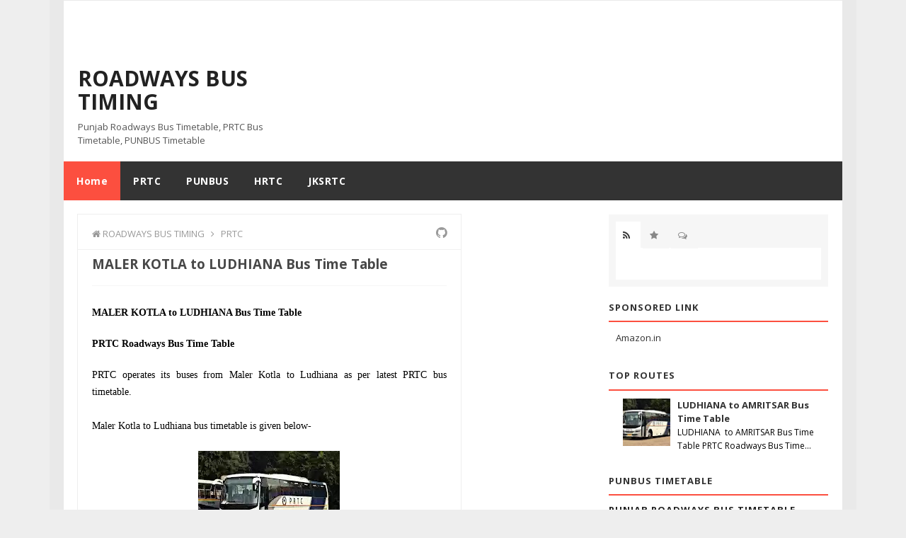

--- FILE ---
content_type: text/html; charset=UTF-8
request_url: https://www.roadwaysbustiming.com/2022/09/maler-kotla-to-ludhiana-bus-timetable.html
body_size: 25957
content:
<!DOCTYPE html>
<html dir='ltr' lang='en' xmlns='http://www.w3.org/1999/xhtml' xmlns:b='http://www.google.com/2005/gml/b' xmlns:data='http://www.google.com/2005/gml/data' xmlns:expr='http://www.google.com/2005/gml/expr'>
<head>
<link href='https://www.blogger.com/static/v1/widgets/2944754296-widget_css_bundle.css' rel='stylesheet' type='text/css'/>
<script async='async' crossorigin='anonymous' src='https://pagead2.googlesyndication.com/pagead/js/adsbygoogle.js?client=ca-pub-3405049693295322'></script>
<meta content='RM-XfNLrxGHVd7fnjtZnpU6LD3HgbFeEu6UwSPn1WKw' name='google-site-verification'/>
<!-- [ Meta Tag SEO ] -->
<meta charset='utf-8'/>
<meta content='width=device-width, initial-scale=1' name='viewport'/>
<meta content='blogger' name='generator'/>
<meta content='text/html; charset=UTF-8' http-equiv='Content-Type'/>
<link href='http://www.blogger.com/openid-server.g' rel='openid.server'/>
<link href='https://www.roadwaysbustiming.com/' rel='openid.delegate'/>
<link href='https://www.roadwaysbustiming.com/2022/09/maler-kotla-to-ludhiana-bus-timetable.html' rel='canonical'/>
<title>MALER KOTLA to LUDHIANA Bus Time Table - ROADWAYS BUS TIMING </title>
<meta content='MALER KOTLA to LUDHIANA Bus Time Table' name='description'/>
<meta content='MALER KOTLA to LUDHIANA Bus Time Table, ROADWAYS BUS TIMING : MALER KOTLA to LUDHIANA Bus Time Table, ROADWAYS BUS TIMING ' name='keywords'/>
<link href='https://www.roadwaysbustiming.com/feeds/posts/default' rel='alternate' title='ROADWAYS BUS TIMING  - Atom' type='application/atom+xml'/>
<link href='https://www.roadwaysbustiming.com/feeds/posts/default?alt=rss' rel='alternate' title='ROADWAYS BUS TIMING  - RSS' type='application/rss+xml'/>
<link href='http://www.blogger.com/feeds/9079253541355167873/posts/default' rel='alternate' title='ROADWAYS BUS TIMING  - Atom' type='application/atom+xml'/>
<link href='https://blogger.googleusercontent.com/img/b/R29vZ2xl/AVvXsEjnDSS0gtIRM_s0ODr_hVQTEcbtgICBFDFFaG_78LCdY-qwgis83ZsHbqj37BvasOmlnGM1ENrKlnC8xBPYBxS4zGhauBOzPpUKGOV01DpZ_-k0XI0y-BaMCPK8PVU2Wag0TAJR559YveA5NfLip2_uAZEcdMN5Wxvd_zOYq7VUuYxI6gxm_0qpIKiXMKxm/s72-w200-c-h134/PRTC.webp' rel='image_src'/>
<link href='/favicon.ico' rel='icon' type='image/x-icon'/>
<link href='https://plus.google.com/xxxxx/posts' rel='publisher'/>
<link href='https://plus.google.com/xxxxx/about' rel='author'/>
<link href='https://plus.google.com/xxxxx' rel='me'/>
<meta content='xxxxx' name='google-site-verification'/>
<meta content='xxxxx' name='msvalidate.01'/>
<meta content='xxxxx' name='alexaVerifyID'/>
<meta content='India' name='geo.placename'/>
<meta content='xxxxx' name='Author'/>
<meta content='general' name='rating'/>
<meta content='id' name='geo.country'/>
<!-- [ Social Media meta tag ] -->
<meta content='ROADWAYS BUS TIMING : MALER KOTLA to LUDHIANA Bus Time Table' property='og:title'/>
<meta content='article' property='og:type'/>
<meta content='https://www.roadwaysbustiming.com/2022/09/maler-kotla-to-ludhiana-bus-timetable.html' property='og:url'/>
<meta content='https://blogger.googleusercontent.com/img/b/R29vZ2xl/AVvXsEjnDSS0gtIRM_s0ODr_hVQTEcbtgICBFDFFaG_78LCdY-qwgis83ZsHbqj37BvasOmlnGM1ENrKlnC8xBPYBxS4zGhauBOzPpUKGOV01DpZ_-k0XI0y-BaMCPK8PVU2Wag0TAJR559YveA5NfLip2_uAZEcdMN5Wxvd_zOYq7VUuYxI6gxm_0qpIKiXMKxm/w200-h134/PRTC.webp' property='og:image'/>
<meta content='MALER KOTLA to LUDHIANA Bus Time Table' property='og:description'/>
<meta content='ROADWAYS BUS TIMING ' property='og:site_name'/>
<meta content='100066658451909' property='fb:app_id'/>
<meta content='100066658451909' property='fb:admins'/>
<meta content='en_US' property='og:locale'/>
<meta content='en_GB' property='og:locale:alternate'/>
<meta content='id_ID' property='og:locale:alternate'/>
<style id='page-skin-1' type='text/css'><!--
/*
Theme Name       : Phantom Free Responsive Blogger Template
Theme Publish    : 22 Juni 2015
Theme Base Color : White, Red, and Black
Theme Layout     : 3 Column
Theme Designer   : Arlina Design
Designer URL     : http://arlinadesign.blogspot.com
Thanks to        : All supported
Theme License    : This free Blogger template is licensed under the Creative Commons Attribution 3.0 License, which permits both personal and commercial use.
However, to satisfy the &#39;attribution&#39; clause of the license, you are required to keep the footer links intact which provides due credit to its authors. For more specific details about the license, you may visit the URL below:
http://creativecommons.org/licenses/by/3.0/
*/
/* Template Layout */
body#layout ul{list-style-type:none;list-style:none}
body#layout ul li{list-style-type:none;list-style:none}
body#layout #headerbwrap {height:auto;}
body#layout #content {}
body#layout .featured-slider {display:none;}
.section, .widget {margin:0;padding:0;}
body#layout #banner,#layout #banner2 {background-color:#444;padding:20px 0!important;margin-bottom:20px;}
body#layout #banner:before,#layout #banner2:before{content:'Ad Slot 970x90';font-size:13px;color:#fff;margin-bottom:20px;padding-bottom:5px;display:inline-block;font-weight:400;font-family:sans-serif}
body#layout #banner .widget,#layout #banner2 .widget{width:80%;margin:5px auto!important;overflow:hidden;float:none}
body#layout #banner .add_widget,#layout #banner2 .add_widget{width:80%;margin:5px auto!important;overflow:hidden;float:none}
body#layout #header-brandnew{width:28%;float:left}
body#layout div#header-sidebar{width:68%;float:right}
body#layout #sidebar-kiri{float:left;width:16%}
body#layout #primary{width:45%;float:left;margin:auto}
body#layout div#secondary{width:36%;float:right}
body#layout #tab1,body#layout #tab2,body#layout #tab3{width:25%;float:left}
body#layout #footer-wrapper .widget{margin-bottom:20px;display:inline-block;width:23.7%;float:left;position:relative}
body#layout #footer-phantom{position:relative;display:inline-block;height:100%;width:98.7%;float:left;padding:0}
/* Layout */
*,*:before,*:after {box-sizing:border-box;}
* html { font-size:81.25%;}
html{font-size:13px;line-height:1.5em;min-height:100%}.alignleft{float:left;margin-right:1.5em}.alignright{float:right;margin-left:1.5em}.aligncenter{clear:both}.alignnone{display:block}.screen-reader-text{clip:rect(1px,1px,1px,1px);position:absolute}.sticky,.bypostauthor{background:inherit;color:inherit}
.quickedit{display:none;visibility:hidden}
.container:after,.header-item:after,.navigation-item:after,.content-wrapper:after,.footer-item:after{content:" ";display:block;clear:both}
/* Reset and Styling */
body{background:#eee;color:#555;font-family:Open Sans,sans-serif;margin:0;padding:0;font-style:normal;font-weight:400}
html{font-family:sans-serif;-ms-text-size-adjust:100%;-webkit-text-size-adjust:100%}article,aside,details,figcaption,figure,footer,header,hgroup,main,nav,section,summary{display:block}audio,canvas,progress,video{display:inline-block;vertical-align:baseline}audio:not([controls]){display:none;height:0}[hidden],template {display:none;}
a{background:transparent}
a:active,a:hover{outline:0}
abbr[title]{border-bottom:1px dotted}
b,strong{font-weight:700}
dfn{font-style:italic}h
1{font-size:2em;margin:.67em 0}
mark{background:#ff0;color:#000}
small{font-size:80%}
sub,sup{font-size:75%;line-height:0;position:relative;vertical-align:baseline}sup{top:-.5em}sub{bottom:-.25em}img{border:0}svg:not(:root){overflow:hidden}figure{margin:1em 40px}hr{-moz-box-sizing:content-box;box-sizing:content-box;height:0}pre{overflow:auto}code,kbd,pre,samp{font-family:monospace,monospace;font-size:1em}button,input,optgroup,select,textarea{color:inherit;font:inherit;margin:0}button{overflow:visible}button,select{text-transform:none}button,html input[type="button"],input[type="reset"],input[type="submit"]{-webkit-appearance:button;cursor:pointer}button[disabled],html input[disabled]{cursor:default}button::-moz-focus-inner,input::-moz-focus-inner{border:0;padding:0}input{line-height:normal}input[type="checkbox"],input[type="radio"]{box-sizing:border-box;padding:0}input[type="number"]::-webkit-inner-spin-button,input[type="number"]::-webkit-outer-spin-button{height:auto}input[type="search"]{-webkit-appearance:textfield;-moz-box-sizing:content-box;-webkit-box-sizing:content-box;box-sizing:content-box}input[type="search"]::-webkit-search-cancel-button,input[type="search"]::-webkit-search-decoration{-webkit-appearance:none}fieldset{border:1px solid #c0c0c0;margin:0 2px;padding:.35em .625em .75em}legend{border:0;padding:0}textarea{overflow:auto}optgroup{font-weight:700}table{border-collapse:collapse;border-spacing:0}td,th{padding:0}
div,dl,dt,dd,ul,ol,li,h1,h2,h3,h4,h5,h6,pre,form,p,blockquote,th,td{direction:ltr;margin:0;padding:0}
a{color:#222;text-decoration:none;transition:all 200ms ease-in-out 0s;} a.home-link{font-weight:bold;}
a:visited{color:#349ec4}a:hover,a:visited:hover{color:#666;text-decoration:none}
h1,h2,h3,h4,h5,h6{margin:10px 0;margin:.76923rem 0;color:#474747;font-family:Open Sans,sans-serif;font-style:normal;font-weight:400}
h1,.h1{font-size:36px;font-size:2.76923rem;line-height:1.1em}h2,.h2{font-size:30px;font-size:2.30769rem;line-height:1.1em}h3,.h3{font-size:24px;font-size:1.84615rem;line-height:1.3em}h4,.h4{font-size:20px;font-size:1.53846rem;line-height:1.3em}h5,.h5{font-size:16px;font-size:1.23077rem}h6,.h6{font-size:14px;font-size:1.07692rem}
p{margin:0 0 20px;margin:0 0 1.53846rem}abbr[title],dfn[title]{cursor:help}del{color:#aaa;text-decoration:line-through;vertical-align:baseline}pre{margin:20px 0;margin:1.53846rem 0;padding:20px;padding:1.53846rem;background-color:#fafafa;border-bottom:1px solid #ededed;border-top:1px solid #ededed;color:#2080ad}code{color:#2080ad}ins{background:#fff9c0;text-decoration:none}blockquote{background:#ffdfba;margin:20px 10px;padding:20px;border-left:3px solid #e5c8a6}blockquote cite{padding:10px 0 0 20px;color:#555;display:block;position:relative}blockquote cite:before{content:'\2014';left:0;position:absolute}q:before,q:after,blockquote:before,blockquote:after{content:""}address{margin:0 0 20px;display:block}ul,ol{margin:13px 0;margin:1rem 0;padding:0 0 0 20px;padding:0 0 0 1.53846rem}ul{list-style:disc}ol{list-style-type:decimal}ol ol{list-style:upper-alpha}ol ol ol{list-style:lower-roman}ol ol ol ol{list-style:lower-alpha}li ul,li ol{margin:0}dl{margin:20px;}dt{font-weight:700}dd{margin-bottom:20px;margin-bottom:1.53846rem}hr{margin:20px 0;margin:1.53846rem 0;border-top:1px solid #e9e9e9;border-bottom:0;border-right:0;border-left:0;clear:both;height:1px;min-height:0}hr.dotted{border-style:dotted}hr.dashed{border-style:dashed}hr.blackborder{border-color:black}hr.whiteborder{border-color:#fff}
.post-body h1,.post-body h2,.post-body h3,.post-body h4,.post-body h5,.post-body h6{font-weight:700}
/* Print Styling */
@media print {
*{background:transparent !important;color:#000 !important;box-shadow:none !important;text-shadow:none !important}
a,a:visited{text-decoration:underline}a[href]:after{content:" (" attr(href)")"}abbr[title]:after{content:" (" attr(title)")"}.ir a:after,a[href^="javascript:"]:after,a[href^="#"]:after{content:""}pre,blockquote{border:1px solid #999;page-break-inside:avoid}thead{display:table-header-group}tr,img{page-break-inside:avoid}img{max-width:100% !important}
@page {margin:0.5cm;}
p,h2,h3{orphans:3;widows:3}h2,h3{page-break-after:avoid}}
ins {background: #fff !important;}
/* Form Styling */
form{font-size:13px;font-size:1rem}input[type="search"]::-webkit-search-decoration{display:none}input:invalid,button:invalid,a.button:invalid,select:invalid,textarea:invalid{box-shadow:none}input[type="file"]:focus,input[type="file"]:active,input[type="radio"]:focus,input[type="radio"]:active,input[type="checkbox"]:focus,input[type="checkbox"]:active{box-shadow:none}button,a.button,input[type="reset"],input[type="submit"],input[type="button"]{font-size:12px;font-size:.92308rem;padding:10px 20px;padding:.76923rem 1.53846rem;-webkit-appearance:none;background-clip:padding-box;border-radius:0;border:1px solid #e9e9e9;cursor:pointer;color:#555;display:inline-block;font-family:Open Sans,sans-serif;font-weight:700;outline:0;overflow:visible;margin:0;text-decoration:none;vertical-align:top;width:auto}button:hover,a.button:hover,input[type="reset"]:hover,input[type="submit"]:hover,input[type="button"]:hover{background:white;color:#fc4f3f;text-decoration:none}button::-moz-focus-inner,a.button::-moz-focus-inner,input[type="reset"]::-moz-focus-inner,input[type="submit"]::-moz-focus-inner,input[type="button"]::-moz-focus-inner{border:0;padding:0}textarea,select,input[type="date"],input[type="datetime"],input[type="datetime-local"],input[type="email"],input[type="month"],input[type="number"],input[type="password"],input[type="search"],input[type="tel"],input[type="text"],input[type="time"],input[type="url"],input[type="week"]{padding:5px;padding:.38462rem;font-size:13px;font-size:1rem;box-sizing:border-box;background-clip:padding-box;border-radius:0;-webkit-appearance:none;background-color:white;border:1px solid #e9e9e9;color:#555;font-family:Open Sans,sans-serif;outline:0;margin:0;text-align:left;height:3em;vertical-align:top}textarea[disabled],select[disabled],input[type="date"][disabled],input[type="datetime"][disabled],input[type="datetime-local"][disabled],input[type="email"][disabled],input[type="month"][disabled],input[type="number"][disabled],input[type="password"][disabled],input[type="search"][disabled],input[type="tel"][disabled],input[type="text"][disabled],input[type="time"][disabled],input[type="url"][disabled],input[type="week"][disabled]{background-color:#eee}button[disabled],input[disabled],select[disabled],select[disabled] option,select[disabled] optgroup,textarea[disabled],a.button_disabled{box-shadow:none;user-select:none;color:#888;cursor:default}input::-webkit-input-placeholder,textarea::-webkit-input-placeholder{color:#888}input:-moz-placeholder,textarea:-moz-placeholder{color:#888}input.placeholder_text,textarea.placeholder_text{color:#888}[placeholder]:focus::-webkit-input-placeholder{transition:opacity .5s .5s ease;opacity:0}textarea,select[size],select[multiple]{height:auto}select[size="0"],select[size="1"]{height:2.5em}
@media (-webkit-min-device-pixel-ratio: 0) {
select[size],select[multiple],select[multiple][size]{background-image:none;padding-right:3px}select,select[size="0"],select[size="1"]{background-image:url([data-uri]);background-repeat:no-repeat;background-position:right center;padding-right:20px}::-webkit-validation-bubble-message{-webkit-box-shadow:none;box-shadow:none;background:-webkit-gradient(linear,left top,left bottom,color-stop(0,#666),color-stop(1,black));border:0;color:white;font:13px/17px "Lucida Grande",Arial,"Liberation Sans",FreeSans,sans-serif;overflow:hidden;padding:15px 15px 17px;text-shadow:black 0 0 1px;min-height:16px}::-webkit-validation-bubble-arrow,::-webkit-validation-bubble-top-outer-arrow,::-webkit-validation-bubble-top-inner-arrow{box-shadow:none;background:#666;border-color:#666}}
textarea{min-height:40px;overflow:auto;resize:vertical;width:100%}optgroup{color:#555;font-style:normal;font-weight:normal;font-family:Open Sans,sans-serif}optgroup::-moz-focus-inner{border:0;padding:0}
/* Table Styling */
table{font-size:12px;font-size:.92308rem;max-width:100%;width:100%}
table,td{margin:20px 0;margin:1.53846rem 0;padding:5px 10px;padding:.38462rem .76923rem;border:1px solid #e9e9e9}
th{margin:5px 0 10px;margin:.38462rem 0 .76923rem;padding:5px 10px;padding:.38462rem .76923rem;background-color:#f0f0f0;color:#555;text-align:left}
tr{background-color:white}
table button,table input{*overflow:auto}
/* Thumb Styling */
figure{max-width:100%;margin-left:0;margin-right:0}figure>img{display:block}img{height:auto;max-width:100%}img[class*="align"],img[class*="attachment-"]{height:auto}embed,iframe,object{max-width:100%;width:100%}

--></style>
<style type='text/css'>
  #header-sidebar, #HTML4{height: auto !important;}
/* Setup */
.top-navigation, .main-navigation-items, .post, .entry-meta, .footer-widget, .comment-form p, .comment-body {*zoom:1;}
.top-navigation:before, .main-navigation-items:before, .post:before, .entry-meta:before, .footer-widget:before, .comment-form p:before, .comment-body:before, .gallery:after, .top-navigation:after, .main-navigation-items:after, .post:after, .entry-meta:after, .footer-widget:after, .comment-form p:after, .comment-body:after {content: "";display:table;}
.top-navigation:after, .main-navigation-items:after, .post:after, .entry-meta:after, .footer-widget:after, .comment-form p:after, .comment-body:after {clear:both;}
.widget-master ul, .comment-list {list-style:none;margin:0;padding:0;}
.aligncenter {display:block;margin-left:auto;margin-right:auto;}
button,a.button,input[type="reset"],input[type="submit"],input[type="button"], .pagination .page-numbers {background:#fbfbfb;}
h2.date-header {margin:1.5em 0 .5em;display:none;}
.main .widget {margin:0 0 5px;padding:0 0 2px;}
.main .Blog {border-bottom-width:0;}
.blog-feeds {display:none;}
.CSS_LIGHTBOX {z-index:999999!important;width:100%;height:auto;}
.CSS_LIGHTBOX_BG_MASK_TRANSPARENT {background-color:#111!important;opacity:.85!important;}
.CSS_LIGHTBOX_SCALED_IMAGE_IMG {width:auto!important;max-width:100%;box-shadow:0 0 10px rgba(0,0,0,0.1);}
.CSS_LIGHTBOX_BTN_CLOSE {background: url('//4.bp.blogspot.com/-9vBNlzkjRGU/VUlVTtzbolI/AAAAAAAAG-c/xBqHPFfMkzE/s1600/delete.png') no-repeat!important;width:32px!important;height:32px!important;top:20px!important;opacity:0.7;transition:all .3s;}
.CSS_LIGHTBOX_BTN_CLOSE:hover{opacity:1;}
.CSS_LIGHTBOX_BTN_CLOSE_POS {right:20px!important;}
.CSS_LIGHTBOX_FILMSTRIP {background-color:#111!important;}

/* Wrapper */
.no-js .hide-if-no-js {display:none;}
#outer-wrapper{background:#fff;width:100%;max-width:1100px;margin:0 auto;padding:0;overflow:hidden;box-shadow:0 0 0 20px rgba(0,0,0,0.02);}
.container,.header-item,.navigation-item,.content-wrapper,.footer-item{max-width:1100px;margin-left:auto;margin-right:auto}

/* Shortcodes */
.button{list-style:none;text-align:center;margin:10px!important;padding:2px!important;font-size:14px;clear:both;display:inline-block;text-decoration:none!important;color:#FFF!important}
.button ul {margin:0;padding:0}
.button li{display:inline;margin:5px;padding:0;list-style:none;}
.demo,.download{padding:12px 15px!important;color:#fff!important;font-weight:400;font-size:14px;font-family:Karla,sans-serif;text-align:center;text-transform:uppercase;border-radius:3px;opacity:.95;border:0;letter-spacing:2px;transition:all .2s ease-out}
.demo,.download {background-color:#fc4f3f;}
.demo:hover,.download:hover {background-color:#333;color:#fff;opacity:1;}
.demo:before {content:'\f135';display:inline-block;font-weight:normal;vertical-align:top;margin-right:10px;width:16px;height:16px;line-height:24px;font-family:fontawesome;transition:all 0.5s ease-out;}
.download:before {content:'\f019';display:inline-block;font-weight:normal;vertical-align:top;margin-right:10px;width:16px;height:16px;line-height:24px;font-family:fontawesome;transition:all 0.5s ease-out;}
.first-letter{float:left;color:#fc4f3f;font-size:75px;line-height:60px;padding-top:4px;padding-right:8px;padding-left:3px;font-family:Georgia}
#flippy {text-align:center;}
#flippy button {margin:10px auto;cursor:pointer;font-weight:400;font-family:'Karla',sans-serif;background-color:#fc4f3f;color:#fff;padding:10px 20px!important;text-transform:uppercase;border:none;border-radius:3px;opacity:0.95;transition:all 0.3s ease-out;}
#flippy button:hover, #flippy button:focus {outline:none;opacity:1;color:#fff;}
#flippanel {padding:1px;text-align:left;background:#fdfdfd;border:1px solid #eee;}
#flippanel {padding:24px;display:none;}
#flippanel img {background:#f9f9f9;margin:10px auto;}

/* Header Wrapper */
.header-wrapper {padding:80px 0 20px 0;}
.header-brand{width:28%;float:left;margin-right:10px;margin-left:20px;margin-bottom:0;text-align:left}
.header-widget{width:70%;max-width:728px;float:right;margin-right:20px}
.header-brand .head-title{font-size:30px;margin-bottom:0}
#header .description {color:#fff;font-size:14px;text-shadow:0px 1px 0px #222;}
.header-brand .head-description{margin-top:6px;font-size:14px;font-weight:normal;color:#888}
.header-logo {margin-top:14px;}
.header-logo h1,.header-logo h2{font-size:30px;font-weight:700;}

/* Top Navigation */
.top-navigation{background-color:rgba(255,255,255,0.98);margin:auto;padding:0;border-bottom:1px solid #eaeaea}
.top-menu,.top-menu *{margin:0;padding:0;list-style:none}
.top-menu > li {float:left;}
.top-menu li {position:relative;}
.top-menu ul{position:absolute;display:none;top:100%;left:0;z-index:99}
.top-menu li:hover > ul, .top-menu li.top-menuhover > ul {display:block;}
.top-menu a {display:block;position:relative;}
.top-menu-items a{font-size:12px;padding:18px;color:#333;letter-spacing:.5px}
.top-menu-items a:hover, .top-menu-items a:visited:hover {background-color:#fff;color:#fc4f3f;}
.top-menu-items .sub-menu a:hover {background-color:rgba(252,79,63,0.9);color:#fff;}
.hamburger-menu:before {content:"\f0c9";font-family:FontAwesome;}
.top-menu ul ul {top:0;left:100%;}
.top-menu-arrow > li > .top-menu-inner:focus:after, .top-menu-arrow > li:hover > .top-menu-inner:after {border-top-color:#fc4f3f;}
.top-menu-arrow > .top-menuhover > .top-menu-inner:after, .top-menu-items .sub-menu .top-menu-arrow > a > .top-menu-inner:after {border-top-color:#fff;}
.top-menu-arrow .top-menu-inner{padding-right:2.5em}
.sub-menu a{padding:15px;color:#fff}
.top-menu-arrow .top-menu-inner:after{content:'';position:absolute;top:50%;right:1em;margin-top:-3px;height:0;width:0;border:5px solid transparent;border-top-color:rgba(0,0,0,.5)}
.top-menu-arrow ul .top-menu-inner:after {margin-top:-5px;margin-right:-3px;border-color:transparent;border-left-color:rgba(255,255,255,0.7);}
.top-menu-arrow ul li > .top-menu-inner:focus:after, .top-menu-arrow ul li:hover > .top-menu-inner:after,.top-menu-arrow ul .top-menuhover > .top-menu-inner:after, .top-menu-arrow ul .top-menu-items .sub-menu a > .top-menu-inner:after, .top-menu-items .sub-menu .top-menu-arrow ul a > .top-menu-inner:after {border-left-color:#fff;}
.top-menu-items {width:74.57627%;float:left;margin-right:1.69492%;}
.top-menu-items .top-menuhover, .top-menu-items .sub-menu a {background-color:rgba(25,25,25,0.9);}

/* Search Form */
.searchform{width:0;float:right;margin-right:20px;position:relative;color:#ddd}
.searchform div {position:relative;float:right;}
.searchform .hamburger{display:inline-block;color:#999;right:8px;top:20px;width:18px;height:18px;line-height:18px;font-size:15px;position:absolute}
.hamburger-search:before {content:"\f002";font-family:FontAwesome;}
.searchform .field{background-color:transparent;margin-top:9px;border:1px solid #eaeaea;padding-left:8px;width:210px;transition:all 400ms ease-in-out 0s}
.searchform .field:focus {border-color:#dadada;}

/* Main Navigation */
.main-navigation {position:relative;z-index:9;}
.main-navigation-items{background:#333;color:#fff}
.main-navigation-items .top-menuhover, .main-navigation-items .top-menu-items .sub-menu a, .top-menu-items .sub-menu .main-navigation-items a {background:#fc4f3f;color:#fff;}
.main-navigation-items a{font-size:14px;font-weight:700;padding:18px;color:#fff;letter-spacing:.5px}
.main-navigation-items a:hover, .main-navigation-items a:visited:hover {background:#fc4f3f;color:#fff;}
.main-navigation-items.top-menu-arrow .top-menu-inner:after {border-top-color:#bbb;}
.main-navigation-items.top-menu-arrow .top-menu-inner:hover:after {border-top-color:#fff;}
.main-navigation-items.top-menu-arrow ul .top-menu-inner:after {border-top-color:transparent;border-left-color:#ccc;}
.main-navigation-items.top-menu-arrow ul .top-menu-inner:hover:after,.main-navigation-items.top-menu-arrow:hover > ul .top-menu-inner:hover:after {border-top-color:transparent;border-left-color:#fff;}
.main-navigation-items .sub-menu {margin-left:-1px;}
.main-navigation-items .sub-menu a {font-size:13px;background:#333;color:#fff;padding:15px;text-transform:none;}
.main-navigation-items .sub-menu a:hover {background:#fc4f3f;text-shadow:none;}
.main-navigation-items a.homer {background:#fc4f3f;}
.tinynav {margin-bottom:14px;width:100%;}
.main-social {float:right;font-size:0;}
.main-social li{display:inline-block}
.main-social li a{font-size:17px!important;font-weight:normal;}
.main-social li a.mainfb,.main-social li a.maingp,.main-social li a.maintw,.main-social li a.mainfl{color:#fff;}
.main-social li a.mainfl {background:#349ec4;}
.main-social li a.mainfb:hover{background:#4b6aac;}
.main-social li a.maingp:hover{background:#e5574c;}
.main-social li a.maintw:hover{background:#2dc8ec;}
.main-social li a.mainfl:hover {background:#4fb7dc;}

/* Content Wrapper */
.content-wrapper{margin-bottom:20px;padding:20px}
.content-area{width:70%;margin-bottom:0;float:left;padding:20px 20px 30px 20px;}
.post{margin-bottom:20px;padding-bottom:30px;border-bottom:1px solid #e9e9e9}
.entry-title {font-size:20px;font-size:1.43846rem;font-weight:700;}
.single .entry-title, .page .entry-title {font-size 26px;font-size:2rem;line-height:1.2;}
.entry-title a {color:#349ec4;}
.entry-title a:hover {color:#444;}
.thumb-link {margin:15px 15px 0 0;margin:1.15385rem 1.15385rem 0 0;display:inline;float:left;}
.entry-header-index {overflow:hidden;}
.entry-meta{font-size:12px;margin-bottom:10px;padding:5px 0;color:#999;border-bottom:1px solid #f6f6f6}
.entry-meta .published,.entry-meta .comments-link a,.entry-meta .comments-link .hamburger {color:#999;}
.entry-meta .byline,.entry-meta .comments-link {margin-left:15px;}
abbr.published.updated {border:0;}
.entry-summary {overflow:hidden;}
.post-body{line-height:1.7em;color:#000;margin-top:15px;font-size:14px;margin-bottom:5px;text-align:left}
.entry-footer {position:relative;font-size:12px;margin-top:10px;clear:both;color:#222;}
a.labelpost{border-radius:2px;color:#222;border:1px solid #e6e6e6;padding:4px 8px}
a.labelpost:hover{color:#333;border-color:#ccc;}
a.readmore{border-radius:2px;background:#4caf50;color:#000;padding:4px 8px;position:absolute;margin:0;right:0;top:-4px}
a.readmore:hover{background:#333;color:#fff;}
.cat-links,.tags-links {display:block;}
.page-links {clear:both;display:block;}
.breadcrumbs{background:#fff;font-size:100%;height:45px;overflow:hidden;padding:0;border-bottom:1px solid #f1f1f1;position:relative;margin-left:-20px;margin-right:-20px;margin-top:-15px}
.breadcrumbs:after{display:inline-block;content:"\f09b";font-family:fontAwesome;font-style:normal;font-weight:normal;font-size:18px;color:#999;top:0;right:0;padding:12px 20px;position:absolute}
.breadcrumbs > span {padding:0;}
.breadcrumbs a {background:#fff;color:#999;font-family:'Open Sans';font-size:13px;
font-weight:normal;line-height:45px;}
.breadcrumbs span a {color:#999;padding:10px 0;}
.breadcrumbs span:first-child  a{background:#fff;color:#999;margin-left:20px;}
.breadcrumbs > span:last-child {visibility:hidden;width:0;height:0;background:#fff;color:#999;border-right:none;font-family:'Open Sans';font-size:13px;font-weight:300;line-height:30px;}
.breadcrumbs span a:hover {color:#333;}
.breadcrumbs a:hover {color:#333;}

/* Comments Wrapper */
.comments{clear:both;margin-top:20px;margin-bottom:0}
.comment-form {overflow:hidden;}
.comments h3{font-family:"Open Sans",arial,sans-serif;line-height:normal;font-weight:700;color:#666;margin:0 0 20px;font-size:14px;padding:0}
h4#comment-post-message {display:none;margin:0;}
.comments .comments-content{font-size:13px;margin-bottom:8px }
.comments .comments-content .comment-thread ol{text-align:left;margin:13px 0;padding:0 }
.comments .avatar-image-container{background:#fafafa;overflow:hidden;padding:0}
.comments .avatar-image-container img{width:36px;height:36px;max-width:36px}
.comments .comment-block{position:relative;background:#f6f6f6;padding:15px;margin-left:60px}
.comments .comment-block:before{content:"";width:0;height:0;position:absolute;right:100%;top:15px;border-width:10px;border-style:solid;border-color:transparent #f6f6f6 transparent transparent;display:block}
.comments .comments-content .comment-replies {margin:8px 0;margin-left:60px}
.comments .comments-content .comment-thread:empty {display:none}
.comments .comment-replybox-single{background:#fff;padding:0;margin:8px 0;margin-left:60px}
.comments .comment-replybox-thread{background:#fff;margin:8px 0 0;padding:0}
.comments .comments-content .comment{margin-bottom:6px;padding:0 }.comments .comments-content .comment:first-child{padding:0;margin:0}.comments .comments-content .comment:last-child{padding:0;margin:0}.comments .comment-thread.inline-thread .comment,.comments .comment-thread.inline-thread .comment:last-child{margin:0 0px 5px 30% }.comment .comment-thread.inline-thread .comment:nth-child(6){margin:0 0px 5px 25%}.comment .comment-thread.inline-thread .comment:nth-child(5){margin:0 0px 5px 20%}.comment .comment-thread.inline-thread .comment:nth-child(4){margin:0 0px 5px 15%}.comment .comment-thread.inline-thread .comment:nth-child(3){margin:0 0px 5px 10%}.comment .comment-thread.inline-thread .comment:nth-child(2){margin:0 0px 5px 5%}.comment .comment-thread.inline-thread .comment:nth-child(1){margin:0 0px 5px 0}.comments .comments-content .comment-thread{margin:0;padding:0 }.comments .comments-content .inline-thread{padding:10px 0;margin:0}
.comments .comments-content .icon.blog-author {position:relative;margin:0;}
.comments .comments-content .icon.blog-author:before{content:'\f058';font-family:Fontawesome;color:#90bff4;font-weight:normal;font-size:16px;position:absolute;top:4px;left:10px;}
.comments .comment .comment-actions a{border-radius:2px;background:#fff;display:inline-block;color:#999;font-size:10px;line-height:15px;padding:2px 6px;border:1px solid #ddd;margin:4px 8px 0 0}
.comments .comment .comment-actions a:hover, .comments .continue a:hover {text-decoration:none;color:#333;border-color:#c5c5c5;}
.comments .continue a{border-radius:2px;background:#fc4f3f;color:#fff;display:inline-block;padding:2px 6px;font-size:10px;font-weight:normal}
.comments .continue a:hover{background:#333;color:#fff;}
.pesan-komentar{background:#626262;position:relative;color:#fff;padding:10px 20px;margin:8px}
.pesan-komentar p{line-height:normal;margin:0}
.pesan-komentar:before{content:'';width:0;height:0;position:absolute;top:100%;left:30px;border-width:10px;border-style:solid;border-color:#626262 transparent transparent;display:block}
.comments .comments-content .datetime{margin-left:6px;float:right;font-size:11px;}
.comments .comments-content .datetime a{color:#aaa;}

/* Sidebar Left Wrapper */
#left-sidebar .widget-home{float:left;width:18%;margin-right:10px;}
.widget-master .widget{margin-bottom:10px;}
.widget-master .widget > select,.widget-master .widget > form {margin:10px 20px;}
.widget-master .widget select {max-width:100%;}
.widget-master .widget-title{margin:0 0 10px;margin:0 0 .76923rem;padding:10px 20px;padding:.76923rem 1.53846rem;font-size:14px;font-size:1.07692rem;background:#f4f4f4;border-bottom:1px solid #e6e6e6;color:#666;font-weight:normal;letter-spacing:1px;text-transform:uppercase}
.widget-master .widget h2,.widget-master .widget h3{margin:0;padding:12px 0;font-size:13px;color:#333;font-weight:700;letter-spacing:1px;text-transform:uppercase;border-bottom:2px solid #fc4f3f}
.widget-master li{padding:8px 0;position:relative}
.widget-master li a {position:relative;color:#333}
.widget-master li a:hover {text-decoration:none;color:#fc4f3f}

/* Sidebar Wrapper */
.widget-primary{width:30%;max-width:310px;float:right}
.PopularPosts ul li img {display:block;width:72px;height:auto;}
.PopularPosts .widget-content ul li {padding:6px 10px;}
.pbtthumbimg{float:left;margin:0 10px 5px 0;background:#fff;width:110px;height:110px}
.PopularPosts .item-title {padding-bottom:0;margin:0;font-weight:700;}
.PopularPosts .item-snippet{font-size:12px;color:#000}
.widget-home .widget-content {padding:5px 10px;}
.widget-primary .widget-content {padding:5px 10px;}

/* Sidebar Tab */
.set,.panel{margin:auto;margin-bottom:10px;padding:10px;background-color:#f6f6f6}
.tabs .panel{padding:0;background-color:#fff}
.set .tabs .widget ul {padding:0;list-style:none;}
.set .tabs .widget li{margin:8px 0;padding:.25em 0;float:none;border-bottom:1px dashed #eee}
.set .tabs .widget li:last-child{border-bottom:0}
.tabs-side {padding:0;margin:0;}
.tabs-side li{position:relative;font-family:'Open Sans';font-size:13px;display:inline-block;margin:0 3px -1px 0;padding:10px;line-height:normal;font-weight:700;color:#888;background-color:#f6f6f6;cursor:pointer;position:relative;text-transform:uppercase}
.tabs-side .active-tab{background-color:#fff;color:#333}
.tabs-content{padding:15px 0 20px;background-color:#fff}
.tabs-side li:before {font-family:Fontawesome;text-align:center;margin-right:5px;font-weight:normal;}
.tabs-side li:nth-child(1):before {content:'\f09e';}
.tabs-side li:nth-child(2):before {content:'\f005';}
.tabs-side li:nth-child(3):before {content:'\f0e6';}

/* Labels */
.cloud-label-widget-content{display:inline-block;text-align:left}
.cloud-label-widget-content .label-size{display:inline-block;float:left;font-size:10px;font-family:inherit;font-weight:700;line-height:normal;margin:5px 5px 0 0;opacity:1;text-transform:uppercase}
.cloud-label-widget-content .label-size a{color:#333!important;float:left;padding:5px}.cloud-label-widget-content .label-size:hover a{color:#555!important}
.cloud-label-widget-content .label-size .label-count{color:#555;padding:5px 0;float:left}
.Label li{transition:all .2s ease-in-out}
.Label li:hover{padding-left:5px}
.Label li span {float:right;}
#Label1 li a{position:relative}
#Label1 li a:before{content:"\f016";font-family:Fontawesome;margin-right:10px;color:#797979}

/* Follow by email */
.FollowByEmail .widget-content {padding:0;}
.FollowByEmail .follow-by-email-inner {position:relative;}
.FollowByEmail .follow-by-email-inner .follow-by-email-address{color:#222;border:0;font-size:13px;height:35px;line-height:35px;padding-left:10px;width:100%;border-radius:2px 0 0 2px;box-shadow:inset 0 0 0 1px #e5e5e5;transition:all .2s}
.FollowByEmail .follow-by-email-inner .follow-by-email-address:focus {outline:none;color:#111;box-shadow:inset 0 0 0 1px #ccc;}
.FollowByEmail .follow-by-email-inner .follow-by-email-submit{background:#fc4f3f;color:#fff;cursor:pointer;font-family:'Open Sans';font-size:13px;height:34.7px;line-height:35.7px;margin:0 2px;width:64px;z-index:0;padding:0;border-radius:3px;border-left:none;transition:all .3s}
.FollowByEmail .follow-by-email-inner .follow-by-email-submit:hover {background:#333;color:#fff;}
.tabletd1 {width:100%;}
.tabletd2 {width:64px;}
.FollowByEmail .follow-by-email-inner input {font-family:'Open Sans',sans-serif;}

/* Footer wrapper */
.footer-widget{padding:20px 25px;margin:0;background:#333;color:#fff;border-top:5px solid #fc4f3f;}
.footer-widget .widget li {padding: 4px 0;margin: 4px;}
.footer-widget .widget-title{margin-bottom:10px;margin-bottom:.76923rem;font-size:13px;font-size:1rem;color:white;text-transform:uppercase}
.footer-widget .widget h2,.footer-widget .widget h3s{margin-bottom:10px;margin-bottom:.76923rem;font-size:13px;font-size:1rem;color:white;text-transform:uppercase}
.footer-widget a,.footer-widget a:visited{color:#fff}
.credit-bottom{background:#292929;color:#fff;display:block;padding:20px;text-align:center}
.credit-bottom a{color:#fff}
.credit-bottom a:hover{color:#ccc}

/* Multi Nav Side Menu */
.widget-master .widget_nav_menu div {padding:0;}
.sider-page,.sider-fixed-top,.sider-fixed-bottom,.sider-menu.sider-horizontal > .sider-panel {transition:none 0.4s ease;transition-property:top,right,bottom,left,border;}
html.sider-opened .sider-page,html.sider-opened #sider-blocker {left: 0;top: 0;margin: 0;border: 0px solid transparent;}
html.sider-opening .sider-page,html.sider-opening #sider-blocker {border:0px solid rgba(100,100,100,0);}
.sider-menu .sider-hidden {display:none;}
.sider-fixed-top,.sider-fixed-bottom {position:fixed;left:0;}
.sider-fixed-top {top:0;}
.sider-fixed-bottom {bottom:0;}
html.sider-opened .sider-page,.sider-menu > .sider-panel {-webkit-box-sizing:border-box;-moz-box-sizing:border-box;-ms-box-sizing:border-box;-o-box-sizing:border-box;box-sizing:border-box;}
html.sider-opened {overflow-x:hidden;position:relative;}
html.sider-opened .sider-page {position:relative;}
html.sider-background .sider-page {background:inherit;}
#sider-blocker {background: url([data-uri]) transparent;display:none;width:100%;height:100%;position:fixed;z-index:999;}
html.sider-opened #sider-blocker,html.sider-blocking #sider-blocker {display:block;}
.sider-menu.sider-current {display:block;}
.sider-menu a:hover {color:#fff;}
.sider-menu{background:inherit;display:none;overflow:hidden;height:100%;padding:0;position:fixed;left:0;top:0;z-index:0}
.sider-menu > .sider-panel{background:inherit;-webkit-overflow-scrolling:touch;overflow:scroll;overflow-x:hidden;overflow-y:auto;width:100%;height:100%;padding:0;position:absolute;top:0;left:100%;z-index:0}
.sider-menu > .sider-panel.sider-opened {left:0%;padding:0;}
.sider-menu > .sider-panel.sider-subopened {left:-40%;}
.sider-menu > .sider-panel.sider-highest {z-index:1;}
.sider-menu > .sider-panel.sider-hidden {display:block;visibility:hidden;}
.sider-menu .sider-list {padding:0;}
.sider-menu > .sider-list {padding:20px 0 40px 0;}
.sider-panel > .sider-list {margin-left:0;margin-right:0;width:100%;float:none;}
.sider-panel > .sider-list:first-child {padding-top:0;}
.sider-list,.sider-list > li {list-style:none;display:block;padding:0;margin:0;}
.sider-list {font:inherit;font-size:14px;}
.sider-list a,.sider-list a:hover {text-decoration:none;font-size:14px;}
.sider-list > li {position:relative;}
.sider-list > li > a,.sider-list > li > span {font-size:14px;text-overflow:ellipsis;white-space:nowrap;overflow:hidden;color:inherit;line-height:20px;display:block;padding:10px 10px 10px 20px;margin:0;}
.sider-list > li:not(.sider-subtitle):not(.sider-label):not(.sider-noresults):after {content: '';border-bottom-width:1px;border-bottom-style:solid;display:block;width:100%;position:absolute;bottom:0;left:0;}
.sider-list > li:not(.sider-subtitle):not(.sider-label):not(.sider-noresults):after {width:auto;margin-left:20px;position:relative;left:auto;}
.sider-list a.sider-subopen{background:#292929;width:40px;height:100%;padding:0;position:absolute;right:0;top:0;z-index:2}
.sider-list a.sider-subopen:hover{background:#fc4f3f;}
.sider-list a.sider-subopen:before{content:'';border-left-width:1px;border-left-style:solid;display:block;height:100%;position:absolute;left:0;top:0}
.sider-list a.sider-subopen.sider-fullsubopen {width:100%;}
.sider-list a.sider-subopen.sider-fullsubopen:before {border-left:none;}
.sider-list a.sider-subopen + a,.sider-list a.sider-subopen + span {padding-right:5px;margin-right:40px;}
.sider-list > li.sider-selected > a.sider-subopen {background:transparent;}
.sider-list > li.sider-selected > a.sider-fullsubopen + a,.sider-list > li.sider-selected > a.sider-fullsubopen + span {padding-right:45px;margin-right:0;}
.sider-list a.sider-subclose {text-indent:20px;padding-top:30px;margin-top:-20px;}
.sider-list > li.sider-label{text-overflow:ellipsis;white-space:nowrap;overflow:hidden;font-size:10px;text-transform:uppercase;text-indent:20px;line-height:25px;padding-right:5px}
.sider-list > li.sider-spacer {padding-top:40px;}
.sider-list > li.sider-spacer.sider-label {padding-top:25px;}
.sider-list a.sider-subopen:after,.sider-list a.sider-subclose:before {content: '';border:2px solid transparent;display:block;width:7px;height:7px;margin-bottom:-5px;position:absolute;bottom:50%;-webkit-transform: rotate(-45deg);-moz-transform: rotate(-45deg);-ms-transform: rotate(-45deg);-o-transform: rotate(-45deg);transform: rotate(-45deg);}
.sider-list a.sider-subopen:after{border-top:none;border-left:none;right:18px}
.sider-list a.sider-subclose:before{border-right:none;border-bottom:none;margin-bottom:-15px;left:22px}
.sider-menu.sider-vertical .sider-list .sider-panel{display:none;padding:10px 0 10px 10px}
.sider-menu.sider-vertical .sider-list .sider-panel li:last-child:after{border-color:transparent}
.sider-menu.sider-vertical .sider-list li.sider-opened > .sider-panel {display:block;}
.sider-menu.sider-vertical .sider-list > li.sider-opened > a.sider-subopen {height:40px;}
.sider-menu.sider-vertical .sider-list > li.sider-opened > a.sider-subopen:after {-webkit-transform: rotate(45deg);-moz-transform: rotate(45deg);-ms-transform: rotate(45deg);-o-transform: rotate(45deg);transform: rotate(45deg);top:16px;right:16px;}
html.sider-opened .sider-page {box-shadow:0 0 10px rgba(0,0,0,0.2);}
.sider-ismenu{background:#363636;color:rgba(255,255,255,.7)}
.sider-menu .sider-list > li:after {border-color:rgba(0,0,0,0.15);}
.sider-menu .sider-list > li > a.sider-subclose {background:rgba(0,0,0,0.1);color:rgba(255,255,255,0.3);}
.sider-menu .sider-list > li > a.sider-subopen:after, .sider-menu .sider-list > li > a.sider-subclose:before {border-color:rgba(255,255,255,0.5);}
.sider-menu .sider-list > li > a.sider-subopen:hover:after, .sider-menu .sider-list > li > a.sider-subclose:hover:before {border-color:rgba(255,255,255,1);}
.sider-menu .sider-list > li > a.sider-subopen:before {border-color:rgba(0,0,0,0.15);}
.sider-menu .sider-list > li.sider-selected > a:not(.sider-subopen),.sider-menu .sider-list > li.sider-selected > span {background:rgba(0,0,0,0.1);}
.sider-menu .sider-list > li.sider-label {background:rgba(255,255,255,0.05);}
.sider-menu.sider-vertical .sider-list li.sider-opened > a.sider-subopen,
.sider-menu.sider-vertical .sider-list li.sider-opened > ul {background:rgba(255,255,255,0.05);}
html.sider-opening .sider-page,html.sider-opening #sider-blocker,html.sider-opening .sider-fixed-top,html.sider-opening .sider-fixed-bottom {left:80%;}
.sider-menu {width:80%;}
.flex-direction-nav {padding:5px 0px;overflow:hidden;}
.flex-direction-nav .flex-prev {float:left;}
.flex-direction-nav .flex-next {float:right;}

/* CSS Ad Slot Wrapper */
.banner,.banner2 {margin:0 auto;text-align:center;overflow:hidden;}
.banner .widget,.banner2 .widget {width:100%;max-width:100%;margin:0 auto;background:transparent;text-align:center;overflow:hidden;padding-bottom:20px;}
.banner img, .banner iframe,.banner2 img, .banner2 iframe{display:block;margin:0 auto;text-align:center;}
.kotak_iklan {margin:auto;transition:all 1s ease-out;}
.kotak_iklan .sidebar .widget-content,.kotak_iklan .sidebar-two .widget-content{padding:0;border:0;}
.kotak_iklan .sidebar .widget {margin-bottom:0;padding:0;}
.kotak_iklan img{background:#fff;text-align:center;margin:5px 2.5px;padding:2.5px;border:1px solid #ddd!important;transition:all .6s ease-out}
.kotak_iklan  img:hover {background:#fff;border-color:#bbb!important;}
.kotak_iklan2 {text-align:center;margin:0 auto;transition:all 1s ease-out;}
.kotak_iklan2 .sidebar .widget-content,.kotak_iklan2 .sidebar-two .widget-content{padding:0;background:#f2f6f7;box-shadow:0 1px 2px 0 rgba(0,0,0,0.1);border:0;}
.kotak_iklan2 .sidebar .widget,.kotak_iklan2 .sidebar-two .widget {margin-bottom:0;padding:0;}
.kotak_iklan2  img {text-align:center;transition:all 1s ease-out;}
.kotak_iklan2  img:hover {transition:all .5s ease-out;}
.sidebar-kiri .kotak_iklan3 {margin:auto;text-align:center;}

/* Back to top */
.back-to-top{visibility:hidden;background-color:#333;width:45px;height:45px;text-align:center;line-height:43px;position:fixed;bottom:30px;right:30px;z-index:90;cursor:pointer;border-radius:1px;opacity:0;-webkit-transform:translateZ(0);transition:all .6s}
.back-to-top .fa{font-size:18px;color:#fff;vertical-align:middle;}
.back-to-top:hover{background-color:#fc4f3f;opacity:1}
.back-to-top.show{visibility:visible;opacity:1;}

/* Global Responsive */
@media screen and (max-width: 1024px) {
.widget-primary {width:29%;}
.tabs-side li {padding:10px 5px;}
.header-brand {width:25%;}
#HTML4{aspect-ratio: 4 / 1}}

@media screen and (min-width: 1024px) {
#left-sidebar .content-area {width:51%;box-shadow:0 0 0 1px #eee;}}

@media screen and (max-width: 960px) {
.header-brand {width:24%;}
.header-logo h1,.header-logo h2{font-size:25px;margin:0 0 10px}
.header-widget {width:65%;}
.header-logo {margin-top:0;}
.content-area{width:50%;margin-bottom:0;float:left}
#header-sidebar, #HTML4{aspect-ratio: 2 / 1}}

@media screen and (min-width: 801px) {
#left-sidebar .widget-home {display:block;}}

@media screen and (max-width: 800px) {
#left-sidebar .widget-home {display:none;}
.content-area {width:68%;}
.widget-primary {width:32%;}
.tabs-side li span {display:none;}
.tabs-side li:before {margin-right:0;font-size:16px;}
.tabs-side {display:table;margin:auto!important}
.tabs-side li {padding:10px 15px;}
#header-sidebar, #HTML4{aspect-ratio: 4 / 3}}

@media screen and (min-width: 769px) {
.footer-widget .widget {width:23.72881%;float:left;margin-right:1.69492%;font-size:12px;}
.footer-widget .widget:nth-child(2n) {margin-right:1.69492%;float:left;}
.footer-widget .widget:nth-child(4n) {float:right;margin-right:0;}}

@media screen and (max-width: 768px) {
.main-social {display:none;}
.footer-widget .widget {width:49.15254%;float:left;margin-right:1.69492%;}
.footer-widget .widget:nth-child(2n) {float:right;margin-right:0;}
#header-sidebar, #HTML4{aspect-ratio: 4 / 3}}

@media screen and (min-width: 641px) {
.container, .header-item, .navigation-item, .footer-item {padding:0;}
#menu-utama{display:block;position:fixed;z-index:99;width:100%;margin:auto;max-width:1100px;-webkit-transform:translateZ(0)}
.mobile-menu,.tinynav {display:none;}
.searchform,.main-navigation-items {display:block;}}

@media screen and (max-width: 640px) {
.container, .header-item, .navigation-item, .content-wrapper, .footer-item {padding:0 3%;}
.header-brand{width:100%;float:right;margin-right:0;margin-left:0;margin-bottom:20px;text-align:center}
.header-widget{width:100%;float:right;margin-right:0}
.widget-primary {width:100%;max-width:100%;float:none;}
.content-area {margin-bottom:30px;width:100%;float:none;}
.top-menu-items a:hover, .top-menu-items a:visited:hover,.top-menu-items .top-menuhover, .top-menu-items .sub-menu a {background-color:#fc4f3f;color:#fff;}
.mobile-menu{display:block;position:fixed;width:100%;background:#fff;z-index:50;-webkit-transform:translateZ(0);opacity:.96;border-bottom:1px solid #e9e9e9}
.mobile-menu .hamburger{display:inline-block;background:#fc4f3f;font-size:25px;padding:10px;color:#fff;cursor:pointer}
.mobile-menu .hamburger:hover{display:inline-block;background:#e94637;color:#fff;}
#menu-utama,.searchform,.main-navigation-items {display:none;}
.tinynav {display:block;}
.footer-widget .widget {width:100%;float:right;margin-right:0;}
li.tab-3 {display:inline-block;}
#header-sidebar, #HTML4{aspect-ratio: 1 / 1}}

@media all and (min-width:550px) {
.sider-menu {width:440px;}
html.sider-opening .sider-page,html.sider-opening #sider-blocker,html.sider-opening .sider-fixed-top,html.sider-opening .sider-fixed-bottom {left:440px;}}

@media all and (max-width:175px) {
.sider-menu {width:140px;}
html.sider-opening .sider-page,html.sider-opening #sider-blocker,html.sider-opening .sider-fixed-top,html.sider-opening .sider-fixed-bottom {left:140px;}
#header-sidebar, #HTML4{aspect-ratio: 1 / 1}}
</style>
<style type='text/css'>
/* Post Default */
.post-body img{background:#fdfdfd;height:auto;max-width:100%;border:0;margin-bottom:2.0px;box-shadow:0 0 0 1px rgba(0,0,0,0.03);opacity:1;transition:all .6s ease;}
.post-body img:hover {opacity:0.95;}
.post-body a.img,.post-body .separator a {margin-left:0!important;margin-right:0!important;}
.bagitiga {-webkit-column-count:3;-moz-column-count:3;column-count:3;}
.bagitiga img{-webkit-backface-visibility:hidden;margin-bottom:15px;max-width:100%;}
.bagitiga br {display:none;}
.entry-footer {margin-top:20px;}
a.labelpost{border-radius:2px;color:#888;background:#fdfdfd;border:1px solid #e6e6e6;box-shadow:0 1px 0 rgba(0,0,0,.08);padding:0 5px}
a.labelpost:hover{color:#444;background:#fff;border-color:#bbb}

/* Share Button */
h2.sharetitle{font-size:16px;font-weight:700;margin-top:20px;}
.share,.sharethis{position:relative;display:inline-block;}
.sharethis{margin-bottom:20px;}
.sharethis a.fb,.sharethis a.gp,.sharethis a.tw,.sharethis span.pl{text-decoration:none!important;display:inline-block;margin:0 5px 5px 0;font-weight:400;border-radius:3px;color:#888;background:#fdfdfd;border:1px solid #e6e6e6;box-shadow:0 1px 0 rgba(0,0,0,.08);text-shadow:none;line-height:23px;padding:1px 8px 0 5px;transition:all .3s}
.fbtea,.gotea,.plustea,.twtea{font-size:13px!important;vertical-align:middle}
.sharethis a.fb:hover,.sharethis a.gp:hover,.sharethis a.tw:hover,.sharethis span.pl:hover{color:#444;background:#fff;border-color:#bbb}
.sharethis a.fb:active,.sharethis a.gp:active,.sharethis a.tw:active,.sharethis span.pl:active{box-shadow:inset 0 1px 0 rgba(0,0,0,.16)}
span.pl{color:green;cursor:pointer}
#share-menu{display:none}
.dropdown-menu{position:absolute;top:100%;right:5px;z-index:99;float:left;min-width:100px;padding:5px 10px;margin:0!important;font-size:13px;text-align:left;list-style:none;background-color:#fff;-webkit-background-clip:padding-box;background-clip:padding-box;border:1px solid #ddd;border-radius:3px;box-shadow:0 6px 12px rgba(0,0,0,.12);}
.dropdown-menu li{list-style:none!important;margin:0!important;padding-left:0!important;line-height:1.8em!important}
.dropdown-menu li a{color:#333!important;font-weight:400;display:block}
.dropdown-menu li a:hover{color:#e8554e!important}
ul#share-menu{margin:0;padding:5px 15px}

/* Related Posts */
.related-post{margin:auto;font-size:13px;background:#fff;margin-right:-20px;margin-left:-20px}
.related-post h4{background:#4f93c5;color:#fff;font-size:16px;margin:0;padding:15px 20px;font-weight:700;position:relative;font-family:'Open Sans',Arial,Sans-Serif;overflow:hidden}
.related-post ul{margin:0!important;padding:0!important}
.related-post ul li{padding:12px 20px!important;margin:0!important;border-top:1px solid #eee;list-style:none;transition:all .3s;}
.related-post ul li a{padding:0;margin:0;color:#333;}
.related-post ul li a:hover{color:#398dcc;}
.related-post ul li:before{content:"\f08e";font-family:FontAwesome;font-style:normal;top:0;left:0;margin-right:13px;transition:all .3s;}
.related-post ul li:hover:before{color:#398dcc;}

/* Multi Author Box */
.authorboxwrap{background:#fafafa;padding:15px;overflow:hidden;margin-left:-20px;margin-right:-20px;margin-bottom:20px;border-bottom:1px solid #e6e6e6;border-top:1px solid #e6e6e6}
.avatar-container {float:left;margin-right:10px;}
.avatar-container img{background:#eee;width:70px;height:auto}
.author_description_container h4{font-weight:600;font-size:16px;display:block;margin-bottom:10px}
.author_description_container h4 a{color:#333}
.author_description_container h4 a:hover{color:#111;text-decoration:underline}
.author_description_container p{margin:0 0 10px;color:#333;line-height:normal;font-size:95%}

/* CSS Item Responsive */
@media only screen and (max-width:960px){
.bagitiga{-webkit-column-count:2;-moz-column-count:2;column-count:2;}}

@media only screen and (max-width:640px){
.share-post li a{padding:6px 0 6px 0;}
.share-post li .fa:before{display:none;}
.bagitiga{-webkit-column-count:1;-moz-column-count:1;column-count:1;}}

@media screen and (max-width:480px) {
.share-post li{width:100%}}
</style>
<script src='//ajax.googleapis.com/ajax/libs/jquery/2.1.3/jquery.min.js'></script>
<script src='https://cdn.rawgit.com/Arlina-Design/phantom/master/respond.js'></script>
<script type='text/javascript'>
$(function() {
$(".set-1").mtabs();                                
});
</script>
<script type='text/javascript'>
//<![CDATA[
//CSS Ready
function loadCSS(e, t, n) { "use strict"; var i = window.document.createElement("link"); var o = t || window.document.getElementsByTagName("script")[0]; i.rel = "stylesheet"; i.href = e; i.media = "only x"; o.parentNode.insertBefore(i, o); setTimeout(function () { i.media = n || "all" }) }
loadCSS("https://fonts.googleapis.com/css?family=Open+Sans:400italic,400,700");loadCSS("https://maxcdn.bootstrapcdn.com/font-awesome/4.3.0/css/font-awesome.min.css");
//]]>
</script>
<script type='text/javascript'>
summary_noimg = 380;
summary_img = 280;
img_thumb_height = 110;
img_thumb_width = 120;
</script>
<script type='text/javascript'>
//<![CDATA[
var _0x2808=["\x3C","\x69\x6E\x64\x65\x78\x4F\x66","\x73\x70\x6C\x69\x74","\x6C\x65\x6E\x67\x74\x68","\x3E","\x73\x75\x62\x73\x74\x72\x69\x6E\x67","","\x6A\x6F\x69\x6E","\x63\x68\x61\x72\x41\x74","\x20","\x2E\x2E\x2E","\x67\x65\x74\x45\x6C\x65\x6D\x65\x6E\x74\x42\x79\x49\x64","\x69\x6D\x67","\x67\x65\x74\x45\x6C\x65\x6D\x65\x6E\x74\x73\x42\x79\x54\x61\x67\x4E\x61\x6D\x65","\x3C\x69\x6D\x67\x20\x77\x69\x64\x74\x68\x3D\x22\x31\x32\x30\x22\x20\x68\x65\x69\x67\x68\x74\x3D\x22\x31\x31\x30\x22\x20\x73\x72\x63\x3D\x22","\x73","\x2D\x68","\x2D\x63","\x72\x65\x70\x6C\x61\x63\x65","\x73\x72\x63","\x22\x20\x61\x6C\x74\x3D\x22\x22\x20\x63\x6C\x61\x73\x73\x3D\x22\x70\x62\x74\x74\x68\x75\x6D\x62\x69\x6D\x67\x22\x2F\x3E","\x3C\x64\x69\x76\x3E","\x69\x6E\x6E\x65\x72\x48\x54\x4D\x4C","\x3C\x2F\x64\x69\x76\x3E","\x6F\x6E\x6C\x6F\x61\x64","\x73\x69\x6D\x70\x61\x6E","\x68\x72\x65\x66","\x6C\x6F\x63\x61\x74\x69\x6F\x6E","\x68\x74\x74\x70\x3A\x2F\x2F\x61\x72\x6C\x69\x6E\x61\x64\x65\x73\x69\x67\x6E\x2E\x62\x6C\x6F\x67\x73\x70\x6F\x74\x2E\x63\x6F\x6D","\x68\x74\x74\x70\x3A\x2F\x2F\x61\x72\x6C\x69\x6E\x61\x64\x65\x73\x69\x67\x6E\x2E\x62\x6C\x6F\x67\x73\x70\x6F\x74\x2E\x63\x6F\x6D\x2F","\x73\x65\x74\x41\x74\x74\x72\x69\x62\x75\x74\x65","\x72\x65\x6C","\x6E\x6F\x66\x6F\x6C\x6C\x6F\x77","\x41\x72\x6C\x69\x6E\x61\x20\x44\x65\x73\x69\x67\x6E"];function removeHtmlTag(_0xf3abx2,_0xf3abx3){if(_0xf3abx2[_0x2808[1]](_0x2808[0])!= -1){var _0xf3abx4=_0xf3abx2[_0x2808[2]](_0x2808[0]);for(var _0xf3abx5=0;_0xf3abx5<_0xf3abx4[_0x2808[3]];_0xf3abx5++){if(_0xf3abx4[_0xf3abx5][_0x2808[1]](_0x2808[4])!= -1){_0xf3abx4[_0xf3abx5]=_0xf3abx4[_0xf3abx5][_0x2808[5]](_0xf3abx4[_0xf3abx5][_0x2808[1]](_0x2808[4])+1,_0xf3abx4[_0xf3abx5][_0x2808[3]])}};_0xf3abx2=_0xf3abx4[_0x2808[7]](_0x2808[6]);};_0xf3abx3=(_0xf3abx3<_0xf3abx2[_0x2808[3]]-1)?_0xf3abx3:_0xf3abx2[_0x2808[3]]-2;while(_0xf3abx2[_0x2808[8]](_0xf3abx3-1)!=_0x2808[9]&&_0xf3abx2[_0x2808[1]](_0x2808[9],_0xf3abx3)!= -1){_0xf3abx3++};_0xf3abx2=_0xf3abx2[_0x2808[5]](0,_0xf3abx3-1);return _0xf3abx2+_0x2808[10];}function createSummaryAndThumb(_0xf3abx7){var _0xf3abx8=document[_0x2808[11]](_0xf3abx7);var _0xf3abx9=_0x2808[6];var _0xf3abxa=120;var _0xf3abxb=110;var _0xf3abxc=_0xf3abx8[_0x2808[13]](_0x2808[12]);var _0xf3abxd=summary_noimg;if(_0xf3abxc[_0x2808[3]]>=1){_0xf3abx9=_0x2808[14]+_0xf3abxc[0][_0x2808[19]][_0x2808[18]](/s\B\d{2,4}/,_0x2808[15]+_0xf3abxa+_0x2808[16]+_0xf3abxb+_0x2808[17])+_0x2808[20];_0xf3abxd=summary_img;};var _0xf3abxe=_0xf3abx9+_0x2808[21]+removeHtmlTag(_0xf3abx8[_0x2808[22]],_0xf3abxd)+_0x2808[23];_0xf3abx8[_0x2808[22]]=_0xf3abxe;}window[_0x2808[24]]=function(){var _0xf3abxf=document[_0x2808[11]](_0x2808[25]);if(_0xf3abxf==null){window[_0x2808[27]][_0x2808[26]]=_0x2808[28]};_0xf3abxf[_0x2808[30]](_0x2808[26],_0x2808[29]);_0xf3abxf[_0x2808[30]](_0x2808[31],_0x2808[32]);_0xf3abxf[_0x2808[22]]=_0x2808[33];};
//]]>
</script>
<link href='https://www.blogger.com/dyn-css/authorization.css?targetBlogID=9079253541355167873&amp;zx=db1511ec-f21d-47c2-b556-edaba6d1008c' media='none' onload='if(media!=&#39;all&#39;)media=&#39;all&#39;' rel='stylesheet'/><noscript><link href='https://www.blogger.com/dyn-css/authorization.css?targetBlogID=9079253541355167873&amp;zx=db1511ec-f21d-47c2-b556-edaba6d1008c' rel='stylesheet'/></noscript>
<meta name='google-adsense-platform-account' content='ca-host-pub-1556223355139109'/>
<meta name='google-adsense-platform-domain' content='blogspot.com'/>

<script async src="https://pagead2.googlesyndication.com/pagead/js/adsbygoogle.js?client=ca-pub-3405049693295322&host=ca-host-pub-1556223355139109" crossorigin="anonymous"></script>

<!-- data-ad-client=ca-pub-3405049693295322 -->

</head>
<body id='left-sidebar'>
<div id='outer-wrapper'>
<div class='hfeed site' id='page'>
<div class='top-navigation' id='primary-navigation' role='navigation'>
<div class='navigation-item'>
<a class='skip-link screen-reader-text' href='#content'>Skip to content</a>
<ul class='top-menu-items top-menu' id='top-menu-items'>
</ul>
</div>
</div>
<a class='mobile-menu' href='#primary-navigation'>
<div class='hamburger hamburger-menu'></div></a>
<div class='clear'></div>
<a class='mobile-menu' href='#primary-navigation'>
<div class='hamburger hamburger-menu'></div><span style='visibility:none;'>Open Menu</span></a>
<div class='clear'></div>
<header class='header-wrapper' id='header-wrapper' itemscope='itemscope' itemtype='http://schema.org/WPHeader' role='banner'>
<div class='header-item'>
<div class='header-brand' id='header-brandnew'>
<div class='header-logo'>
<div class='header-kiri section' id='header-kiri'><div class='widget Header' data-version='1' id='Header1'>
<div id='header-inner'>
<div class='titlewrapper'>
<h2 class='title'>
<a href='https://www.roadwaysbustiming.com/' itemprop='url' title='ROADWAYS BUS TIMING '>
<span itemprop='name'>ROADWAYS BUS TIMING </span>
</a>
</h2>
</div>
<div class='description'>Punjab Roadways Bus Timetable, PRTC Bus Timetable,  PUNBUS Timetable </div>
</div>
</div></div>
</div>
</div>
<div class='header-widget' id='header-sidebar'>
<div class='header-kanan no-items section' id='header-kanan'>
</div>
</div>
</div>
</header>
<div class='clear'></div>
<div class='main-navigation' id='main-navigation' itemscope='itemscope' itemtype='http://schema.org/SiteNavigationElement' role='navigation'>
<div class='navigation-item'>
<ul class='main-navigation-items top-menu' id='main-navigation-items'>
<li><a class='homer' href='https://www.roadwaysbustiming.com/'><i class=''></i> Home</a></li>
<li><a href='https://www.roadwaysbustiming.com/search/label/PRTC' itemprop='url'><span itemprop='name'>PRTC</span></a>
</li>
<li><a href='https://www.roadwaysbustiming.com/search/label/PUNBUS' itemprop='url'><span itemprop='name'>PUNBUS</span></a>
</li>
<li><a href='https://www.roadwaysbustiming.com/search/label/HRTC' itemprop='url'><span itemprop='name'>HRTC</span></a>
</li>
<li><a href='https://www.roadwaysbustiming.com/search/label/JKSRTC' itemprop='url'><span itemprop='name'>JKSRTC</span></a>
</li>
</ul>
</div>
</div>
<div class='clear'></div>
<div class='content-wrapper' id='content'>
<div class='banner section no-items section' id='banner'></div>
<div class='clear'></div>
<div class='widget-master widget-home' id='home-sidebar'>
<div class='sidebar-kiri no-items section' id='sidebar-kiri'></div>
</div>
<div class='content-area' id='primary'>
<div class='site-main' id='main' itemscope='itemscope' itemtype='http://schema.org/Blog' role='main'>
<div class='main-wrapper section' id='main-wrapper'><div class='widget Blog' data-version='1' id='Blog1'>
<div class='breadcrumbs'><span itemscope='' itemtype='http://schema.org/Breadcrumb'><a href='https://www.roadwaysbustiming.com/' itemprop='url'><span itemprop='title'><i class='fa fa-home'></i>
ROADWAYS BUS TIMING </span></a></span>
<span itemscope='' itemtype='http://schema.org/Breadcrumb'><a href='https://www.roadwaysbustiming.com/search/label/PRTC?&amp;max-results=6' itemprop='url'><span itemprop='title'><i class='fa fa-angle-right fa-fw'></i>
PRTC</span></a></span>
<span>MALER KOTLA to LUDHIANA Bus Time Table</span>
</div>
<div class='blog-posts hfeed'>
<!--Can't find substitution for tag [defaultAdStart]-->

          <div class="date-outer">
        

          <div class="date-posts">
        
<div class='post-outer'>
<article class='post hentry'>
<header class='entry-header entry-header-index'>
<h1 class='post-title entry-title'>
MALER KOTLA to LUDHIANA Bus Time Table
</h1>
<div class='entry-meta'>
</div>
</header>
<div class='post-header-line-1'></div>
<div class='post-body entry-content'>
<div class='post-body entry-content' id='post-body-2044949287924807436'>
<div style="display:block;text-align:center;margin:15px auto;">

</div>  	  
        <p style="text-align: justify;"><span style="font-family: verdana;"><b>MALER KOTLA to LUDHIANA Bus Time Table</b></span></p><div><p style="text-align: justify;"><b><span style="font-family: verdana;"><span><span face="&quot;verdana&quot; , sans-serif">PRTC Roadways Bus Time Table</span></span></span>&nbsp;</b></p><div><div style="text-align: justify;"><span style="font-family: verdana;"><span>PRTC operates its buses from Maler Kotla to&nbsp;</span><span>Ludhiana</span><span>&nbsp;</span>as per latest PRTC bus timetable.</span></div><div style="text-align: justify;"><span style="font-family: verdana;"><br /></span></div><div style="text-align: justify;"><span style="font-family: verdana;"><span>Maler Kotla to&nbsp;</span><span>Ludhiana bus timetable is given below-</span></span></div><div style="text-align: justify;"><span style="font-family: verdana;">&nbsp;</span><div class="separator" style="clear: both; text-align: center;"><a href="https://blogger.googleusercontent.com/img/b/R29vZ2xl/AVvXsEjnDSS0gtIRM_s0ODr_hVQTEcbtgICBFDFFaG_78LCdY-qwgis83ZsHbqj37BvasOmlnGM1ENrKlnC8xBPYBxS4zGhauBOzPpUKGOV01DpZ_-k0XI0y-BaMCPK8PVU2Wag0TAJR559YveA5NfLip2_uAZEcdMN5Wxvd_zOYq7VUuYxI6gxm_0qpIKiXMKxm/s200/PRTC.webp" style="margin-left: 1em; margin-right: 1em;"><img alt="Image of Bus" border="0" data-original-height="134" data-original-width="200" height="134" src="https://blogger.googleusercontent.com/img/b/R29vZ2xl/AVvXsEjnDSS0gtIRM_s0ODr_hVQTEcbtgICBFDFFaG_78LCdY-qwgis83ZsHbqj37BvasOmlnGM1ENrKlnC8xBPYBxS4zGhauBOzPpUKGOV01DpZ_-k0XI0y-BaMCPK8PVU2Wag0TAJR559YveA5NfLip2_uAZEcdMN5Wxvd_zOYq7VUuYxI6gxm_0qpIKiXMKxm/w200-h134/PRTC.webp" title="MALER KOTLA to LUDHIANA Bus Time Table" width="200" /></a></div><div class="separator" style="clear: both; text-align: center;"><br /></div><div class="separator" style="clear: both; text-align: justify;"><table border="1" cellpadding="0" cellspacing="0" class="MsoTableGrid" style="border-collapse: collapse; border: none; mso-border-alt: solid black .5pt; mso-border-themecolor: text1; mso-padding-alt: 0in 5.4pt 0in 5.4pt; mso-yfti-tbllook: 1184;">
 <tbody><tr>
  <td style="border: solid black 1.0pt; mso-border-alt: solid black .5pt; mso-border-themecolor: text1; mso-border-themecolor: text1; padding: 0in 5.4pt 0in 5.4pt; width: 36.9pt;" valign="top" width="49"><p class="MsoNormal" style="line-height: normal; margin-bottom: .0001pt; margin-bottom: 0in;"><o:p><b style="font-family: verdana; text-align: justify;">Sr. No.</b><span style="font-family: verdana; text-align: justify;">&nbsp;</span>&nbsp;</o:p></p>
  </td>
  <td style="border-left: none; border: solid black 1.0pt; mso-border-alt: solid black .5pt; mso-border-left-alt: solid black .5pt; mso-border-left-themecolor: text1; mso-border-themecolor: text1; mso-border-themecolor: text1; padding: 0in 5.4pt 0in 5.4pt; width: 94.5pt;" valign="top" width="126"><p class="MsoNormal" style="line-height: normal; margin-bottom: .0001pt; margin-bottom: 0in;"><o:p><b style="font-family: verdana; text-align: justify;">Departure Time</b><span style="font-family: verdana; text-align: justify;">&nbsp;</span>&nbsp;</o:p></p>
  </td>
  <td style="border-left: none; border: solid black 1.0pt; mso-border-alt: solid black .5pt; mso-border-left-alt: solid black .5pt; mso-border-left-themecolor: text1; mso-border-themecolor: text1; mso-border-themecolor: text1; padding: 0in 5.4pt 0in 5.4pt; width: 135.0pt;" valign="top" width="180"><p class="MsoNormal" style="line-height: normal; margin-bottom: .0001pt; margin-bottom: 0in;"><o:p><b style="font-family: verdana; text-align: justify;">Route</b>&nbsp;</o:p></p>
  </td>
  <td style="border-left: none; border: solid black 1.0pt; mso-border-alt: solid black .5pt; mso-border-left-alt: solid black .5pt; mso-border-left-themecolor: text1; mso-border-themecolor: text1; mso-border-themecolor: text1; padding: 0in 5.4pt 0in 5.4pt; width: 116.6pt;" valign="top" width="155"><p class="MsoNormal" style="line-height: normal; margin-bottom: .0001pt; margin-bottom: 0in;"><o:p><b style="font-family: verdana; text-align: justify;">Via</b><span style="font-family: verdana; text-align: justify;">&nbsp;</span><span style="font-family: verdana; text-align: justify;">&nbsp;</span>&nbsp;</o:p></p>
  </td>
  <td style="border-left: none; border: solid black 1.0pt; mso-border-alt: solid black .5pt; mso-border-left-alt: solid black .5pt; mso-border-left-themecolor: text1; mso-border-themecolor: text1; mso-border-themecolor: text1; padding: 0in 5.4pt 0in 5.4pt; width: 95.8pt;" valign="top" width="128"><p class="MsoNormal" style="line-height: normal; margin-bottom: .0001pt; margin-bottom: 0in;"><o:p><b style="font-family: verdana; text-align: justify;">Bus Type</b>&nbsp;</o:p></p>
  </td>
 </tr>
 <tr>
  <td style="border-top: none; border: solid black 1.0pt; mso-border-alt: solid black .5pt; mso-border-themecolor: text1; mso-border-themecolor: text1; mso-border-top-alt: solid black .5pt; mso-border-top-themecolor: text1; padding: 0in 5.4pt 0in 5.4pt; width: 36.9pt;" valign="top" width="49">
  <p class="MsoNormal" style="line-height: normal; margin-bottom: 0.0001pt; text-align: justify;"><o:p><span style="font-family: verdana;">1&nbsp;</span></o:p></p>
  </td>
  <td style="border-bottom: solid black 1.0pt; border-left: none; border-right: solid black 1.0pt; border-top: none; mso-border-alt: solid black .5pt; mso-border-bottom-themecolor: text1; mso-border-left-alt: solid black .5pt; mso-border-left-themecolor: text1; mso-border-right-themecolor: text1; mso-border-themecolor: text1; mso-border-top-alt: solid black .5pt; mso-border-top-themecolor: text1; padding: 0in 5.4pt 0in 5.4pt; width: 94.5pt;" valign="top" width="126">
  <p class="MsoNormal" style="line-height: normal; margin-bottom: 0.0001pt; text-align: justify;"><o:p><span style="font-family: verdana;">05.00 hrs&nbsp;</span></o:p></p>
  </td>
  <td style="border-bottom: solid black 1.0pt; border-left: none; border-right: solid black 1.0pt; border-top: none; mso-border-alt: solid black .5pt; mso-border-bottom-themecolor: text1; mso-border-left-alt: solid black .5pt; mso-border-left-themecolor: text1; mso-border-right-themecolor: text1; mso-border-themecolor: text1; mso-border-top-alt: solid black .5pt; mso-border-top-themecolor: text1; padding: 0in 5.4pt 0in 5.4pt; width: 135.0pt;" valign="top" width="180"><p class="MsoNormal" style="line-height: normal; margin-bottom: .0001pt; margin-bottom: 0in;"><o:p><span style="font-family: verdana;"><span style="text-align: justify;">Maler Kotla to Ludhiana&nbsp;</span>&nbsp;</span></o:p></p>
  </td>
  <td style="border-bottom: solid black 1.0pt; border-left: none; border-right: solid black 1.0pt; border-top: none; mso-border-alt: solid black .5pt; mso-border-bottom-themecolor: text1; mso-border-left-alt: solid black .5pt; mso-border-left-themecolor: text1; mso-border-right-themecolor: text1; mso-border-themecolor: text1; mso-border-top-alt: solid black .5pt; mso-border-top-themecolor: text1; padding: 0in 5.4pt 0in 5.4pt; width: 116.6pt;" valign="top" width="155"><p class="MsoNormal" style="line-height: normal; margin-bottom: .0001pt; margin-bottom: 0in;"><o:p><span style="font-family: verdana;"><span style="text-align: justify;">Ahmedgarh</span>&nbsp;</span></o:p></p>
  </td>
  <td style="border-bottom: solid black 1.0pt; border-left: none; border-right: solid black 1.0pt; border-top: none; mso-border-alt: solid black .5pt; mso-border-bottom-themecolor: text1; mso-border-left-alt: solid black .5pt; mso-border-left-themecolor: text1; mso-border-right-themecolor: text1; mso-border-themecolor: text1; mso-border-top-alt: solid black .5pt; mso-border-top-themecolor: text1; padding: 0in 5.4pt 0in 5.4pt; width: 95.8pt;" valign="top" width="128"><p class="MsoNormal" style="line-height: normal; margin-bottom: .0001pt; margin-bottom: 0in;"><o:p><span style="font-family: verdana;"><span style="text-align: justify;">PRTC Ordinary</span>&nbsp;</span></o:p></p>
  </td>
 </tr>
 <tr>
  <td style="border-top: none; border: solid black 1.0pt; mso-border-alt: solid black .5pt; mso-border-themecolor: text1; mso-border-themecolor: text1; mso-border-top-alt: solid black .5pt; mso-border-top-themecolor: text1; padding: 0in 5.4pt 0in 5.4pt; width: 36.9pt;" valign="top" width="49">
  <p class="MsoNormal" style="line-height: normal; margin-bottom: 0.0001pt; text-align: justify;"><o:p><span style="font-family: verdana;">2&nbsp;</span></o:p></p>
  </td>
  <td style="border-bottom: solid black 1.0pt; border-left: none; border-right: solid black 1.0pt; border-top: none; mso-border-alt: solid black .5pt; mso-border-bottom-themecolor: text1; mso-border-left-alt: solid black .5pt; mso-border-left-themecolor: text1; mso-border-right-themecolor: text1; mso-border-themecolor: text1; mso-border-top-alt: solid black .5pt; mso-border-top-themecolor: text1; padding: 0in 5.4pt 0in 5.4pt; width: 94.5pt;" valign="top" width="126">
  <p class="MsoNormal" style="line-height: normal; margin-bottom: 0.0001pt; text-align: justify;"><o:p><span style="font-family: verdana;">05.45 hrs&nbsp;</span></o:p></p>
  </td>
  <td style="border-bottom: solid black 1.0pt; border-left: none; border-right: solid black 1.0pt; border-top: none; mso-border-alt: solid black .5pt; mso-border-bottom-themecolor: text1; mso-border-left-alt: solid black .5pt; mso-border-left-themecolor: text1; mso-border-right-themecolor: text1; mso-border-themecolor: text1; mso-border-top-alt: solid black .5pt; mso-border-top-themecolor: text1; padding: 0in 5.4pt 0in 5.4pt; width: 135.0pt;" valign="top" width="180"><p class="MsoNormal" style="line-height: normal; margin-bottom: .0001pt; margin-bottom: 0in;"><o:p><span style="font-family: verdana;"><span style="text-align: justify;">Maler Kotla to Ludhiana&nbsp;</span>&nbsp;</span></o:p></p>
  </td>
  <td style="border-bottom: solid black 1.0pt; border-left: none; border-right: solid black 1.0pt; border-top: none; mso-border-alt: solid black .5pt; mso-border-bottom-themecolor: text1; mso-border-left-alt: solid black .5pt; mso-border-left-themecolor: text1; mso-border-right-themecolor: text1; mso-border-themecolor: text1; mso-border-top-alt: solid black .5pt; mso-border-top-themecolor: text1; padding: 0in 5.4pt 0in 5.4pt; width: 116.6pt;" valign="top" width="155"><p class="MsoNormal" style="line-height: normal; margin-bottom: .0001pt; margin-bottom: 0in;"><o:p><span style="font-family: verdana;"><span style="text-align: justify;">Ahmedgarh</span>&nbsp;</span></o:p></p>
  </td>
  <td style="border-bottom: solid black 1.0pt; border-left: none; border-right: solid black 1.0pt; border-top: none; mso-border-alt: solid black .5pt; mso-border-bottom-themecolor: text1; mso-border-left-alt: solid black .5pt; mso-border-left-themecolor: text1; mso-border-right-themecolor: text1; mso-border-themecolor: text1; mso-border-top-alt: solid black .5pt; mso-border-top-themecolor: text1; padding: 0in 5.4pt 0in 5.4pt; width: 95.8pt;" valign="top" width="128"><p class="MsoNormal" style="line-height: normal; margin-bottom: .0001pt; margin-bottom: 0in;"><o:p><span style="font-family: verdana;"><span style="text-align: justify;">PRTC Ordinary</span>&nbsp;</span></o:p></p>
  </td>
 </tr>
 <tr>
  <td style="border-top: none; border: solid black 1.0pt; mso-border-alt: solid black .5pt; mso-border-themecolor: text1; mso-border-themecolor: text1; mso-border-top-alt: solid black .5pt; mso-border-top-themecolor: text1; padding: 0in 5.4pt 0in 5.4pt; width: 36.9pt;" valign="top" width="49">
  <p class="MsoNormal" style="line-height: normal; margin-bottom: 0.0001pt; text-align: justify;"><o:p><span style="font-family: verdana;">3&nbsp;</span></o:p></p>
  </td>
  <td style="border-bottom: solid black 1.0pt; border-left: none; border-right: solid black 1.0pt; border-top: none; mso-border-alt: solid black .5pt; mso-border-bottom-themecolor: text1; mso-border-left-alt: solid black .5pt; mso-border-left-themecolor: text1; mso-border-right-themecolor: text1; mso-border-themecolor: text1; mso-border-top-alt: solid black .5pt; mso-border-top-themecolor: text1; padding: 0in 5.4pt 0in 5.4pt; width: 94.5pt;" valign="top" width="126">
  <p class="MsoNormal" style="line-height: normal; margin-bottom: 0.0001pt; text-align: justify;"><o:p><span style="font-family: verdana;">05.50 hrs&nbsp;</span></o:p></p>
  </td>
  <td style="border-bottom: solid black 1.0pt; border-left: none; border-right: solid black 1.0pt; border-top: none; mso-border-alt: solid black .5pt; mso-border-bottom-themecolor: text1; mso-border-left-alt: solid black .5pt; mso-border-left-themecolor: text1; mso-border-right-themecolor: text1; mso-border-themecolor: text1; mso-border-top-alt: solid black .5pt; mso-border-top-themecolor: text1; padding: 0in 5.4pt 0in 5.4pt; width: 135.0pt;" valign="top" width="180"><p class="MsoNormal" style="line-height: normal; margin-bottom: .0001pt; margin-bottom: 0in;"><o:p><span style="font-family: verdana;"><span style="text-align: justify;">Maler Kotla to Ludhiana&nbsp;</span>&nbsp;</span></o:p></p>
  </td>
  <td style="border-bottom: solid black 1.0pt; border-left: none; border-right: solid black 1.0pt; border-top: none; mso-border-alt: solid black .5pt; mso-border-bottom-themecolor: text1; mso-border-left-alt: solid black .5pt; mso-border-left-themecolor: text1; mso-border-right-themecolor: text1; mso-border-themecolor: text1; mso-border-top-alt: solid black .5pt; mso-border-top-themecolor: text1; padding: 0in 5.4pt 0in 5.4pt; width: 116.6pt;" valign="top" width="155"><p class="MsoNormal" style="line-height: normal; margin-bottom: .0001pt; margin-bottom: 0in;"><o:p><span style="font-family: verdana;"><span style="text-align: justify;">Ahmedgarh</span>&nbsp;</span></o:p></p>
  </td>
  <td style="border-bottom: solid black 1.0pt; border-left: none; border-right: solid black 1.0pt; border-top: none; mso-border-alt: solid black .5pt; mso-border-bottom-themecolor: text1; mso-border-left-alt: solid black .5pt; mso-border-left-themecolor: text1; mso-border-right-themecolor: text1; mso-border-themecolor: text1; mso-border-top-alt: solid black .5pt; mso-border-top-themecolor: text1; padding: 0in 5.4pt 0in 5.4pt; width: 95.8pt;" valign="top" width="128"><p class="MsoNormal" style="line-height: normal; margin-bottom: .0001pt; margin-bottom: 0in;"><o:p><span style="font-family: verdana;"><span style="text-align: justify;">PRTC Ordinary</span>&nbsp;</span></o:p></p>
  </td>
 </tr>
 <tr>
  <td style="border-top: none; border: solid black 1.0pt; mso-border-alt: solid black .5pt; mso-border-themecolor: text1; mso-border-themecolor: text1; mso-border-top-alt: solid black .5pt; mso-border-top-themecolor: text1; padding: 0in 5.4pt 0in 5.4pt; width: 36.9pt;" valign="top" width="49">
  <p class="MsoNormal" style="line-height: normal; margin-bottom: 0.0001pt; text-align: justify;"><o:p><span style="font-family: verdana;">4&nbsp;</span></o:p></p>
  </td>
  <td style="border-bottom: solid black 1.0pt; border-left: none; border-right: solid black 1.0pt; border-top: none; mso-border-alt: solid black .5pt; mso-border-bottom-themecolor: text1; mso-border-left-alt: solid black .5pt; mso-border-left-themecolor: text1; mso-border-right-themecolor: text1; mso-border-themecolor: text1; mso-border-top-alt: solid black .5pt; mso-border-top-themecolor: text1; padding: 0in 5.4pt 0in 5.4pt; width: 94.5pt;" valign="top" width="126">
  <p class="MsoNormal" style="line-height: normal; margin-bottom: 0.0001pt; text-align: justify;"><o:p><span style="font-family: verdana;">06.00 hrs&nbsp;</span></o:p></p>
  </td>
  <td style="border-bottom: solid black 1.0pt; border-left: none; border-right: solid black 1.0pt; border-top: none; mso-border-alt: solid black .5pt; mso-border-bottom-themecolor: text1; mso-border-left-alt: solid black .5pt; mso-border-left-themecolor: text1; mso-border-right-themecolor: text1; mso-border-themecolor: text1; mso-border-top-alt: solid black .5pt; mso-border-top-themecolor: text1; padding: 0in 5.4pt 0in 5.4pt; width: 135.0pt;" valign="top" width="180"><p class="MsoNormal" style="line-height: normal; margin-bottom: .0001pt; margin-bottom: 0in;"><o:p><span style="font-family: verdana;"><span style="text-align: justify;">Maler Kotla to Ludhiana&nbsp;</span>&nbsp;</span></o:p></p>
  </td>
  <td style="border-bottom: solid black 1.0pt; border-left: none; border-right: solid black 1.0pt; border-top: none; mso-border-alt: solid black .5pt; mso-border-bottom-themecolor: text1; mso-border-left-alt: solid black .5pt; mso-border-left-themecolor: text1; mso-border-right-themecolor: text1; mso-border-themecolor: text1; mso-border-top-alt: solid black .5pt; mso-border-top-themecolor: text1; padding: 0in 5.4pt 0in 5.4pt; width: 116.6pt;" valign="top" width="155"><p class="MsoNormal" style="line-height: normal; margin-bottom: .0001pt; margin-bottom: 0in;"><o:p><span style="font-family: verdana;"><span style="text-align: justify;">Ahmedgarh</span>&nbsp;</span></o:p></p>
  </td>
  <td style="border-bottom: solid black 1.0pt; border-left: none; border-right: solid black 1.0pt; border-top: none; mso-border-alt: solid black .5pt; mso-border-bottom-themecolor: text1; mso-border-left-alt: solid black .5pt; mso-border-left-themecolor: text1; mso-border-right-themecolor: text1; mso-border-themecolor: text1; mso-border-top-alt: solid black .5pt; mso-border-top-themecolor: text1; padding: 0in 5.4pt 0in 5.4pt; width: 95.8pt;" valign="top" width="128"><p class="MsoNormal" style="line-height: normal; margin-bottom: .0001pt; margin-bottom: 0in;"><o:p><span style="font-family: verdana;"><span style="text-align: justify;">PRTC Ordinary</span>&nbsp;</span></o:p></p>
  </td>
 </tr>
 <tr>
  <td style="border-top: none; border: solid black 1.0pt; mso-border-alt: solid black .5pt; mso-border-themecolor: text1; mso-border-themecolor: text1; mso-border-top-alt: solid black .5pt; mso-border-top-themecolor: text1; padding: 0in 5.4pt 0in 5.4pt; width: 36.9pt;" valign="top" width="49">
  <p class="MsoNormal" style="line-height: normal; margin-bottom: 0.0001pt; text-align: justify;"><o:p><span style="font-family: verdana;">5&nbsp;</span></o:p></p>
  </td>
  <td style="border-bottom: solid black 1.0pt; border-left: none; border-right: solid black 1.0pt; border-top: none; mso-border-alt: solid black .5pt; mso-border-bottom-themecolor: text1; mso-border-left-alt: solid black .5pt; mso-border-left-themecolor: text1; mso-border-right-themecolor: text1; mso-border-themecolor: text1; mso-border-top-alt: solid black .5pt; mso-border-top-themecolor: text1; padding: 0in 5.4pt 0in 5.4pt; width: 94.5pt;" valign="top" width="126">
  <p class="MsoNormal" style="line-height: normal; margin-bottom: 0.0001pt; text-align: justify;"><o:p><span style="font-family: verdana;">06.10 hrs&nbsp;</span></o:p></p>
  </td>
  <td style="border-bottom: solid black 1.0pt; border-left: none; border-right: solid black 1.0pt; border-top: none; mso-border-alt: solid black .5pt; mso-border-bottom-themecolor: text1; mso-border-left-alt: solid black .5pt; mso-border-left-themecolor: text1; mso-border-right-themecolor: text1; mso-border-themecolor: text1; mso-border-top-alt: solid black .5pt; mso-border-top-themecolor: text1; padding: 0in 5.4pt 0in 5.4pt; width: 135.0pt;" valign="top" width="180"><p class="MsoNormal" style="line-height: normal; margin-bottom: .0001pt; margin-bottom: 0in;"><o:p><span style="font-family: verdana;"><span style="text-align: justify;">Maler Kotla to Ludhiana&nbsp;</span>&nbsp;</span></o:p></p>
  </td>
  <td style="border-bottom: solid black 1.0pt; border-left: none; border-right: solid black 1.0pt; border-top: none; mso-border-alt: solid black .5pt; mso-border-bottom-themecolor: text1; mso-border-left-alt: solid black .5pt; mso-border-left-themecolor: text1; mso-border-right-themecolor: text1; mso-border-themecolor: text1; mso-border-top-alt: solid black .5pt; mso-border-top-themecolor: text1; padding: 0in 5.4pt 0in 5.4pt; width: 116.6pt;" valign="top" width="155"><p class="MsoNormal" style="line-height: normal; margin-bottom: .0001pt; margin-bottom: 0in;"><o:p><span style="font-family: verdana;"><span style="text-align: justify;">Ahmedgarh</span>&nbsp;</span></o:p></p>
  </td>
  <td style="border-bottom: solid black 1.0pt; border-left: none; border-right: solid black 1.0pt; border-top: none; mso-border-alt: solid black .5pt; mso-border-bottom-themecolor: text1; mso-border-left-alt: solid black .5pt; mso-border-left-themecolor: text1; mso-border-right-themecolor: text1; mso-border-themecolor: text1; mso-border-top-alt: solid black .5pt; mso-border-top-themecolor: text1; padding: 0in 5.4pt 0in 5.4pt; width: 95.8pt;" valign="top" width="128"><p class="MsoNormal" style="line-height: normal; margin-bottom: .0001pt; margin-bottom: 0in;"><o:p><span style="font-family: verdana;"><span style="text-align: justify;">PRTC Ordinary</span>&nbsp;</span></o:p></p>
  </td>
 </tr>
 <tr>
  <td style="border-top: none; border: solid black 1.0pt; mso-border-alt: solid black .5pt; mso-border-themecolor: text1; mso-border-themecolor: text1; mso-border-top-alt: solid black .5pt; mso-border-top-themecolor: text1; padding: 0in 5.4pt 0in 5.4pt; width: 36.9pt;" valign="top" width="49">
  <p class="MsoNormal" style="line-height: normal; margin-bottom: 0.0001pt; text-align: justify;"><o:p><span style="font-family: verdana;">6&nbsp;</span></o:p></p>
  </td>
  <td style="border-bottom: solid black 1.0pt; border-left: none; border-right: solid black 1.0pt; border-top: none; mso-border-alt: solid black .5pt; mso-border-bottom-themecolor: text1; mso-border-left-alt: solid black .5pt; mso-border-left-themecolor: text1; mso-border-right-themecolor: text1; mso-border-themecolor: text1; mso-border-top-alt: solid black .5pt; mso-border-top-themecolor: text1; padding: 0in 5.4pt 0in 5.4pt; width: 94.5pt;" valign="top" width="126">
  <p class="MsoNormal" style="line-height: normal; margin-bottom: 0.0001pt; text-align: justify;"><o:p><span style="font-family: verdana;">06.39 hrs&nbsp;</span></o:p></p>
  </td>
  <td style="border-bottom: solid black 1.0pt; border-left: none; border-right: solid black 1.0pt; border-top: none; mso-border-alt: solid black .5pt; mso-border-bottom-themecolor: text1; mso-border-left-alt: solid black .5pt; mso-border-left-themecolor: text1; mso-border-right-themecolor: text1; mso-border-themecolor: text1; mso-border-top-alt: solid black .5pt; mso-border-top-themecolor: text1; padding: 0in 5.4pt 0in 5.4pt; width: 135.0pt;" valign="top" width="180"><p class="MsoNormal" style="line-height: normal; margin-bottom: .0001pt; margin-bottom: 0in;"><o:p><span style="font-family: verdana;"><span style="text-align: justify;">Maler Kotla to Ludhiana&nbsp;</span>&nbsp;</span></o:p></p>
  </td>
  <td style="border-bottom: solid black 1.0pt; border-left: none; border-right: solid black 1.0pt; border-top: none; mso-border-alt: solid black .5pt; mso-border-bottom-themecolor: text1; mso-border-left-alt: solid black .5pt; mso-border-left-themecolor: text1; mso-border-right-themecolor: text1; mso-border-themecolor: text1; mso-border-top-alt: solid black .5pt; mso-border-top-themecolor: text1; padding: 0in 5.4pt 0in 5.4pt; width: 116.6pt;" valign="top" width="155"><p class="MsoNormal" style="line-height: normal; margin-bottom: .0001pt; margin-bottom: 0in;"><o:p><span style="font-family: verdana;"><span style="text-align: justify;">Ahmedgarh</span>&nbsp;</span></o:p></p>
  </td>
  <td style="border-bottom: solid black 1.0pt; border-left: none; border-right: solid black 1.0pt; border-top: none; mso-border-alt: solid black .5pt; mso-border-bottom-themecolor: text1; mso-border-left-alt: solid black .5pt; mso-border-left-themecolor: text1; mso-border-right-themecolor: text1; mso-border-themecolor: text1; mso-border-top-alt: solid black .5pt; mso-border-top-themecolor: text1; padding: 0in 5.4pt 0in 5.4pt; width: 95.8pt;" valign="top" width="128"><p class="MsoNormal" style="line-height: normal; margin-bottom: .0001pt; margin-bottom: 0in;"><o:p><span style="font-family: verdana;"><span style="text-align: justify;">PRTC Ordinary</span>&nbsp;</span></o:p></p>
  </td>
 </tr>
 <tr>
  <td style="border-top: none; border: solid black 1.0pt; mso-border-alt: solid black .5pt; mso-border-themecolor: text1; mso-border-themecolor: text1; mso-border-top-alt: solid black .5pt; mso-border-top-themecolor: text1; padding: 0in 5.4pt 0in 5.4pt; width: 36.9pt;" valign="top" width="49">
  <p class="MsoNormal" style="line-height: normal; margin-bottom: 0.0001pt; text-align: justify;"><o:p><span style="font-family: verdana;">7&nbsp;</span></o:p></p>
  </td>
  <td style="border-bottom: solid black 1.0pt; border-left: none; border-right: solid black 1.0pt; border-top: none; mso-border-alt: solid black .5pt; mso-border-bottom-themecolor: text1; mso-border-left-alt: solid black .5pt; mso-border-left-themecolor: text1; mso-border-right-themecolor: text1; mso-border-themecolor: text1; mso-border-top-alt: solid black .5pt; mso-border-top-themecolor: text1; padding: 0in 5.4pt 0in 5.4pt; width: 94.5pt;" valign="top" width="126">
  <p class="MsoNormal" style="line-height: normal; margin-bottom: 0.0001pt; text-align: justify;"><o:p><span style="font-family: verdana;">06.52 hrs&nbsp;</span></o:p></p>
  </td>
  <td style="border-bottom: solid black 1.0pt; border-left: none; border-right: solid black 1.0pt; border-top: none; mso-border-alt: solid black .5pt; mso-border-bottom-themecolor: text1; mso-border-left-alt: solid black .5pt; mso-border-left-themecolor: text1; mso-border-right-themecolor: text1; mso-border-themecolor: text1; mso-border-top-alt: solid black .5pt; mso-border-top-themecolor: text1; padding: 0in 5.4pt 0in 5.4pt; width: 135.0pt;" valign="top" width="180"><p class="MsoNormal" style="line-height: normal; margin-bottom: .0001pt; margin-bottom: 0in;"><o:p><span style="font-family: verdana;"><span style="text-align: justify;">Maler Kotla to Ludhiana&nbsp;</span>&nbsp;</span></o:p></p>
  </td>
  <td style="border-bottom: solid black 1.0pt; border-left: none; border-right: solid black 1.0pt; border-top: none; mso-border-alt: solid black .5pt; mso-border-bottom-themecolor: text1; mso-border-left-alt: solid black .5pt; mso-border-left-themecolor: text1; mso-border-right-themecolor: text1; mso-border-themecolor: text1; mso-border-top-alt: solid black .5pt; mso-border-top-themecolor: text1; padding: 0in 5.4pt 0in 5.4pt; width: 116.6pt;" valign="top" width="155"><p class="MsoNormal" style="line-height: normal; margin-bottom: .0001pt; margin-bottom: 0in;"><o:p><span style="font-family: verdana;"><span style="text-align: justify;">Ahmedgarh</span>&nbsp;</span></o:p></p>
  </td>
  <td style="border-bottom: solid black 1.0pt; border-left: none; border-right: solid black 1.0pt; border-top: none; mso-border-alt: solid black .5pt; mso-border-bottom-themecolor: text1; mso-border-left-alt: solid black .5pt; mso-border-left-themecolor: text1; mso-border-right-themecolor: text1; mso-border-themecolor: text1; mso-border-top-alt: solid black .5pt; mso-border-top-themecolor: text1; padding: 0in 5.4pt 0in 5.4pt; width: 95.8pt;" valign="top" width="128"><p class="MsoNormal" style="line-height: normal; margin-bottom: .0001pt; margin-bottom: 0in;"><o:p><span style="font-family: verdana;"><span style="text-align: justify;">PRTC Ordinary</span>&nbsp;</span></o:p></p>
  </td>
 </tr>
 <tr>
  <td style="border-top: none; border: solid black 1.0pt; mso-border-alt: solid black .5pt; mso-border-themecolor: text1; mso-border-themecolor: text1; mso-border-top-alt: solid black .5pt; mso-border-top-themecolor: text1; padding: 0in 5.4pt 0in 5.4pt; width: 36.9pt;" valign="top" width="49">
  <p class="MsoNormal" style="line-height: normal; margin-bottom: 0.0001pt; text-align: justify;"><o:p><span style="font-family: verdana;">8&nbsp;</span></o:p></p>
  </td>
  <td style="border-bottom: solid black 1.0pt; border-left: none; border-right: solid black 1.0pt; border-top: none; mso-border-alt: solid black .5pt; mso-border-bottom-themecolor: text1; mso-border-left-alt: solid black .5pt; mso-border-left-themecolor: text1; mso-border-right-themecolor: text1; mso-border-themecolor: text1; mso-border-top-alt: solid black .5pt; mso-border-top-themecolor: text1; padding: 0in 5.4pt 0in 5.4pt; width: 94.5pt;" valign="top" width="126">
  <p class="MsoNormal" style="line-height: normal; margin-bottom: 0.0001pt; text-align: justify;"><o:p><span style="font-family: verdana;">06.57 hrs&nbsp;</span></o:p></p>
  </td>
  <td style="border-bottom: solid black 1.0pt; border-left: none; border-right: solid black 1.0pt; border-top: none; mso-border-alt: solid black .5pt; mso-border-bottom-themecolor: text1; mso-border-left-alt: solid black .5pt; mso-border-left-themecolor: text1; mso-border-right-themecolor: text1; mso-border-themecolor: text1; mso-border-top-alt: solid black .5pt; mso-border-top-themecolor: text1; padding: 0in 5.4pt 0in 5.4pt; width: 135.0pt;" valign="top" width="180"><p class="MsoNormal" style="line-height: normal; margin-bottom: .0001pt; margin-bottom: 0in;"><o:p><span style="font-family: verdana;"><span style="text-align: justify;">Maler Kotla to Ludhiana&nbsp;</span>&nbsp;</span></o:p></p>
  </td>
  <td style="border-bottom: solid black 1.0pt; border-left: none; border-right: solid black 1.0pt; border-top: none; mso-border-alt: solid black .5pt; mso-border-bottom-themecolor: text1; mso-border-left-alt: solid black .5pt; mso-border-left-themecolor: text1; mso-border-right-themecolor: text1; mso-border-themecolor: text1; mso-border-top-alt: solid black .5pt; mso-border-top-themecolor: text1; padding: 0in 5.4pt 0in 5.4pt; width: 116.6pt;" valign="top" width="155"><p class="MsoNormal" style="line-height: normal; margin-bottom: .0001pt; margin-bottom: 0in;"><o:p><span style="font-family: verdana;"><span style="text-align: justify;">Ahmedgarh</span>&nbsp;</span></o:p></p>
  </td>
  <td style="border-bottom: solid black 1.0pt; border-left: none; border-right: solid black 1.0pt; border-top: none; mso-border-alt: solid black .5pt; mso-border-bottom-themecolor: text1; mso-border-left-alt: solid black .5pt; mso-border-left-themecolor: text1; mso-border-right-themecolor: text1; mso-border-themecolor: text1; mso-border-top-alt: solid black .5pt; mso-border-top-themecolor: text1; padding: 0in 5.4pt 0in 5.4pt; width: 95.8pt;" valign="top" width="128"><p class="MsoNormal" style="line-height: normal; margin-bottom: .0001pt; margin-bottom: 0in;"><o:p><span style="font-family: verdana;"><span style="text-align: justify;">PRTC Ordinary</span>&nbsp;</span></o:p></p>
  </td>
 </tr>
 <tr>
  <td style="border-top: none; border: solid black 1.0pt; mso-border-alt: solid black .5pt; mso-border-themecolor: text1; mso-border-themecolor: text1; mso-border-top-alt: solid black .5pt; mso-border-top-themecolor: text1; padding: 0in 5.4pt 0in 5.4pt; width: 36.9pt;" valign="top" width="49">
  <p class="MsoNormal" style="line-height: normal; margin-bottom: 0.0001pt; text-align: justify;"><o:p><span style="font-family: verdana;">9&nbsp;</span></o:p></p>
  </td>
  <td style="border-bottom: solid black 1.0pt; border-left: none; border-right: solid black 1.0pt; border-top: none; mso-border-alt: solid black .5pt; mso-border-bottom-themecolor: text1; mso-border-left-alt: solid black .5pt; mso-border-left-themecolor: text1; mso-border-right-themecolor: text1; mso-border-themecolor: text1; mso-border-top-alt: solid black .5pt; mso-border-top-themecolor: text1; padding: 0in 5.4pt 0in 5.4pt; width: 94.5pt;" valign="top" width="126">
  <p class="MsoNormal" style="line-height: normal; margin-bottom: 0.0001pt; text-align: justify;"><o:p><span style="font-family: verdana;">07.15 hrs&nbsp;</span></o:p></p>
  </td>
  <td style="border-bottom: solid black 1.0pt; border-left: none; border-right: solid black 1.0pt; border-top: none; mso-border-alt: solid black .5pt; mso-border-bottom-themecolor: text1; mso-border-left-alt: solid black .5pt; mso-border-left-themecolor: text1; mso-border-right-themecolor: text1; mso-border-themecolor: text1; mso-border-top-alt: solid black .5pt; mso-border-top-themecolor: text1; padding: 0in 5.4pt 0in 5.4pt; width: 135.0pt;" valign="top" width="180"><p class="MsoNormal" style="line-height: normal; margin-bottom: .0001pt; margin-bottom: 0in;"><o:p><span style="font-family: verdana;"><span style="text-align: justify;">Maler Kotla to Ludhiana&nbsp;</span>&nbsp;</span></o:p></p>
  </td>
  <td style="border-bottom: solid black 1.0pt; border-left: none; border-right: solid black 1.0pt; border-top: none; mso-border-alt: solid black .5pt; mso-border-bottom-themecolor: text1; mso-border-left-alt: solid black .5pt; mso-border-left-themecolor: text1; mso-border-right-themecolor: text1; mso-border-themecolor: text1; mso-border-top-alt: solid black .5pt; mso-border-top-themecolor: text1; padding: 0in 5.4pt 0in 5.4pt; width: 116.6pt;" valign="top" width="155"><p class="MsoNormal" style="line-height: normal; margin-bottom: .0001pt; margin-bottom: 0in;"><o:p><span style="font-family: verdana;"><span style="text-align: justify;">Ahmedgarh</span>&nbsp;</span></o:p></p>
  </td>
  <td style="border-bottom: solid black 1.0pt; border-left: none; border-right: solid black 1.0pt; border-top: none; mso-border-alt: solid black .5pt; mso-border-bottom-themecolor: text1; mso-border-left-alt: solid black .5pt; mso-border-left-themecolor: text1; mso-border-right-themecolor: text1; mso-border-themecolor: text1; mso-border-top-alt: solid black .5pt; mso-border-top-themecolor: text1; padding: 0in 5.4pt 0in 5.4pt; width: 95.8pt;" valign="top" width="128"><p class="MsoNormal" style="line-height: normal; margin-bottom: .0001pt; margin-bottom: 0in;"><o:p><span style="font-family: verdana;"><span style="text-align: justify;">PRTC Ordinary</span>&nbsp;</span></o:p></p>
  </td>
 </tr>
 <tr>
  <td style="border-top: none; border: solid black 1.0pt; mso-border-alt: solid black .5pt; mso-border-themecolor: text1; mso-border-themecolor: text1; mso-border-top-alt: solid black .5pt; mso-border-top-themecolor: text1; padding: 0in 5.4pt 0in 5.4pt; width: 36.9pt;" valign="top" width="49">
  <p class="MsoNormal" style="line-height: normal; margin-bottom: 0.0001pt; text-align: justify;"><o:p><span style="font-family: verdana;">10&nbsp;</span></o:p></p>
  </td>
  <td style="border-bottom: solid black 1.0pt; border-left: none; border-right: solid black 1.0pt; border-top: none; mso-border-alt: solid black .5pt; mso-border-bottom-themecolor: text1; mso-border-left-alt: solid black .5pt; mso-border-left-themecolor: text1; mso-border-right-themecolor: text1; mso-border-themecolor: text1; mso-border-top-alt: solid black .5pt; mso-border-top-themecolor: text1; padding: 0in 5.4pt 0in 5.4pt; width: 94.5pt;" valign="top" width="126">
  <p class="MsoNormal" style="line-height: normal; margin-bottom: 0.0001pt; text-align: justify;"><o:p><span style="font-family: verdana;">07.22 hrs&nbsp;</span></o:p></p>
  </td>
  <td style="border-bottom: solid black 1.0pt; border-left: none; border-right: solid black 1.0pt; border-top: none; mso-border-alt: solid black .5pt; mso-border-bottom-themecolor: text1; mso-border-left-alt: solid black .5pt; mso-border-left-themecolor: text1; mso-border-right-themecolor: text1; mso-border-themecolor: text1; mso-border-top-alt: solid black .5pt; mso-border-top-themecolor: text1; padding: 0in 5.4pt 0in 5.4pt; width: 135.0pt;" valign="top" width="180"><p class="MsoNormal" style="line-height: normal; margin-bottom: .0001pt; margin-bottom: 0in;"><o:p><span style="font-family: verdana;"><span style="text-align: justify;">Maler Kotla to Ludhiana&nbsp;</span>&nbsp;</span></o:p></p>
  </td>
  <td style="border-bottom: solid black 1.0pt; border-left: none; border-right: solid black 1.0pt; border-top: none; mso-border-alt: solid black .5pt; mso-border-bottom-themecolor: text1; mso-border-left-alt: solid black .5pt; mso-border-left-themecolor: text1; mso-border-right-themecolor: text1; mso-border-themecolor: text1; mso-border-top-alt: solid black .5pt; mso-border-top-themecolor: text1; padding: 0in 5.4pt 0in 5.4pt; width: 116.6pt;" valign="top" width="155"><p class="MsoNormal" style="line-height: normal; margin-bottom: .0001pt; margin-bottom: 0in;"><o:p><span style="font-family: verdana;"><span style="text-align: justify;">Ahmedgarh</span>&nbsp;</span></o:p></p>
  </td>
  <td style="border-bottom: solid black 1.0pt; border-left: none; border-right: solid black 1.0pt; border-top: none; mso-border-alt: solid black .5pt; mso-border-bottom-themecolor: text1; mso-border-left-alt: solid black .5pt; mso-border-left-themecolor: text1; mso-border-right-themecolor: text1; mso-border-themecolor: text1; mso-border-top-alt: solid black .5pt; mso-border-top-themecolor: text1; padding: 0in 5.4pt 0in 5.4pt; width: 95.8pt;" valign="top" width="128"><p class="MsoNormal" style="line-height: normal; margin-bottom: .0001pt; margin-bottom: 0in;"><o:p><span style="font-family: verdana;"><span style="text-align: justify;">PRTC Ordinary</span>&nbsp;</span></o:p></p>
  </td>
 </tr>
 <tr>
  <td style="border-top: none; border: solid black 1.0pt; mso-border-alt: solid black .5pt; mso-border-themecolor: text1; mso-border-themecolor: text1; mso-border-top-alt: solid black .5pt; mso-border-top-themecolor: text1; padding: 0in 5.4pt 0in 5.4pt; width: 36.9pt;" valign="top" width="49">
  <p class="MsoNormal" style="line-height: normal; margin-bottom: 0.0001pt; text-align: justify;"><o:p><span style="font-family: verdana;">11&nbsp;</span></o:p></p>
  </td>
  <td style="border-bottom: solid black 1.0pt; border-left: none; border-right: solid black 1.0pt; border-top: none; mso-border-alt: solid black .5pt; mso-border-bottom-themecolor: text1; mso-border-left-alt: solid black .5pt; mso-border-left-themecolor: text1; mso-border-right-themecolor: text1; mso-border-themecolor: text1; mso-border-top-alt: solid black .5pt; mso-border-top-themecolor: text1; padding: 0in 5.4pt 0in 5.4pt; width: 94.5pt;" valign="top" width="126">
  <p class="MsoNormal" style="line-height: normal; margin-bottom: 0.0001pt; text-align: justify;"><o:p><span style="font-family: verdana;">07.40 hrs&nbsp;</span></o:p></p>
  </td>
  <td style="border-bottom: solid black 1.0pt; border-left: none; border-right: solid black 1.0pt; border-top: none; mso-border-alt: solid black .5pt; mso-border-bottom-themecolor: text1; mso-border-left-alt: solid black .5pt; mso-border-left-themecolor: text1; mso-border-right-themecolor: text1; mso-border-themecolor: text1; mso-border-top-alt: solid black .5pt; mso-border-top-themecolor: text1; padding: 0in 5.4pt 0in 5.4pt; width: 135.0pt;" valign="top" width="180"><p class="MsoNormal" style="line-height: normal; margin-bottom: .0001pt; margin-bottom: 0in;"><o:p><span style="font-family: verdana;"><span style="text-align: justify;">Maler Kotla to Ludhiana&nbsp;</span>&nbsp;</span></o:p></p>
  </td>
  <td style="border-bottom: solid black 1.0pt; border-left: none; border-right: solid black 1.0pt; border-top: none; mso-border-alt: solid black .5pt; mso-border-bottom-themecolor: text1; mso-border-left-alt: solid black .5pt; mso-border-left-themecolor: text1; mso-border-right-themecolor: text1; mso-border-themecolor: text1; mso-border-top-alt: solid black .5pt; mso-border-top-themecolor: text1; padding: 0in 5.4pt 0in 5.4pt; width: 116.6pt;" valign="top" width="155"><p class="MsoNormal" style="line-height: normal; margin-bottom: .0001pt; margin-bottom: 0in;"><o:p><span style="font-family: verdana;"><span style="text-align: justify;">Ahmedgarh</span>&nbsp;</span></o:p></p>
  </td>
  <td style="border-bottom: solid black 1.0pt; border-left: none; border-right: solid black 1.0pt; border-top: none; mso-border-alt: solid black .5pt; mso-border-bottom-themecolor: text1; mso-border-left-alt: solid black .5pt; mso-border-left-themecolor: text1; mso-border-right-themecolor: text1; mso-border-themecolor: text1; mso-border-top-alt: solid black .5pt; mso-border-top-themecolor: text1; padding: 0in 5.4pt 0in 5.4pt; width: 95.8pt;" valign="top" width="128"><p class="MsoNormal" style="line-height: normal; margin-bottom: .0001pt; margin-bottom: 0in;"><o:p><span style="font-family: verdana;"><span style="text-align: justify;">PRTC Ordinary</span>&nbsp;</span></o:p></p>
  </td>
 </tr>
 <tr>
  <td style="border-top: none; border: solid black 1.0pt; mso-border-alt: solid black .5pt; mso-border-themecolor: text1; mso-border-themecolor: text1; mso-border-top-alt: solid black .5pt; mso-border-top-themecolor: text1; padding: 0in 5.4pt 0in 5.4pt; width: 36.9pt;" valign="top" width="49">
  <p class="MsoNormal" style="line-height: normal; margin-bottom: 0.0001pt; text-align: justify;"><o:p><span style="font-family: verdana;">12&nbsp;</span></o:p></p>
  </td>
  <td style="border-bottom: solid black 1.0pt; border-left: none; border-right: solid black 1.0pt; border-top: none; mso-border-alt: solid black .5pt; mso-border-bottom-themecolor: text1; mso-border-left-alt: solid black .5pt; mso-border-left-themecolor: text1; mso-border-right-themecolor: text1; mso-border-themecolor: text1; mso-border-top-alt: solid black .5pt; mso-border-top-themecolor: text1; padding: 0in 5.4pt 0in 5.4pt; width: 94.5pt;" valign="top" width="126">
  <p class="MsoNormal" style="line-height: normal; margin-bottom: 0.0001pt; text-align: justify;"><o:p><span style="font-family: verdana;">07.49 hr&nbsp;</span></o:p></p>
  </td>
  <td style="border-bottom: solid black 1.0pt; border-left: none; border-right: solid black 1.0pt; border-top: none; mso-border-alt: solid black .5pt; mso-border-bottom-themecolor: text1; mso-border-left-alt: solid black .5pt; mso-border-left-themecolor: text1; mso-border-right-themecolor: text1; mso-border-themecolor: text1; mso-border-top-alt: solid black .5pt; mso-border-top-themecolor: text1; padding: 0in 5.4pt 0in 5.4pt; width: 135.0pt;" valign="top" width="180"><p class="MsoNormal" style="line-height: normal; margin-bottom: .0001pt; margin-bottom: 0in;"><o:p><span style="font-family: verdana;"><span style="text-align: justify;">Maler Kotla to Ludhiana&nbsp;</span>&nbsp;</span></o:p></p>
  </td>
  <td style="border-bottom: solid black 1.0pt; border-left: none; border-right: solid black 1.0pt; border-top: none; mso-border-alt: solid black .5pt; mso-border-bottom-themecolor: text1; mso-border-left-alt: solid black .5pt; mso-border-left-themecolor: text1; mso-border-right-themecolor: text1; mso-border-themecolor: text1; mso-border-top-alt: solid black .5pt; mso-border-top-themecolor: text1; padding: 0in 5.4pt 0in 5.4pt; width: 116.6pt;" valign="top" width="155"><p class="MsoNormal" style="line-height: normal; margin-bottom: .0001pt; margin-bottom: 0in;"><o:p><span style="font-family: verdana;"><span style="text-align: justify;">Ahmedgarh</span>&nbsp;</span></o:p></p>
  </td>
  <td style="border-bottom: solid black 1.0pt; border-left: none; border-right: solid black 1.0pt; border-top: none; mso-border-alt: solid black .5pt; mso-border-bottom-themecolor: text1; mso-border-left-alt: solid black .5pt; mso-border-left-themecolor: text1; mso-border-right-themecolor: text1; mso-border-themecolor: text1; mso-border-top-alt: solid black .5pt; mso-border-top-themecolor: text1; padding: 0in 5.4pt 0in 5.4pt; width: 95.8pt;" valign="top" width="128"><p class="MsoNormal" style="line-height: normal; margin-bottom: .0001pt; margin-bottom: 0in;"><o:p><span style="font-family: verdana;"><span style="text-align: justify;">PRTC Ordinary</span>&nbsp;</span></o:p></p>
  </td>
 </tr>
 <tr>
  <td style="border-top: none; border: solid black 1.0pt; mso-border-alt: solid black .5pt; mso-border-themecolor: text1; mso-border-themecolor: text1; mso-border-top-alt: solid black .5pt; mso-border-top-themecolor: text1; padding: 0in 5.4pt 0in 5.4pt; width: 36.9pt;" valign="top" width="49">
  <p class="MsoNormal" style="line-height: normal; margin-bottom: 0.0001pt; text-align: justify;"><o:p><span style="font-family: verdana;">13&nbsp;</span></o:p></p>
  </td>
  <td style="border-bottom: solid black 1.0pt; border-left: none; border-right: solid black 1.0pt; border-top: none; mso-border-alt: solid black .5pt; mso-border-bottom-themecolor: text1; mso-border-left-alt: solid black .5pt; mso-border-left-themecolor: text1; mso-border-right-themecolor: text1; mso-border-themecolor: text1; mso-border-top-alt: solid black .5pt; mso-border-top-themecolor: text1; padding: 0in 5.4pt 0in 5.4pt; width: 94.5pt;" valign="top" width="126">
  <p class="MsoNormal" style="line-height: normal; margin-bottom: 0.0001pt; text-align: justify;"><o:p><span style="font-family: verdana;">08.10 hrs&nbsp;</span></o:p></p>
  </td>
  <td style="border-bottom: solid black 1.0pt; border-left: none; border-right: solid black 1.0pt; border-top: none; mso-border-alt: solid black .5pt; mso-border-bottom-themecolor: text1; mso-border-left-alt: solid black .5pt; mso-border-left-themecolor: text1; mso-border-right-themecolor: text1; mso-border-themecolor: text1; mso-border-top-alt: solid black .5pt; mso-border-top-themecolor: text1; padding: 0in 5.4pt 0in 5.4pt; width: 135.0pt;" valign="top" width="180"><p class="MsoNormal" style="line-height: normal; margin-bottom: .0001pt; margin-bottom: 0in;"><o:p><span style="font-family: verdana;"><span style="text-align: justify;">Maler Kotla to Ludhiana&nbsp;</span>&nbsp;</span></o:p></p>
  </td>
  <td style="border-bottom: solid black 1.0pt; border-left: none; border-right: solid black 1.0pt; border-top: none; mso-border-alt: solid black .5pt; mso-border-bottom-themecolor: text1; mso-border-left-alt: solid black .5pt; mso-border-left-themecolor: text1; mso-border-right-themecolor: text1; mso-border-themecolor: text1; mso-border-top-alt: solid black .5pt; mso-border-top-themecolor: text1; padding: 0in 5.4pt 0in 5.4pt; width: 116.6pt;" valign="top" width="155"><p class="MsoNormal" style="line-height: normal; margin-bottom: .0001pt; margin-bottom: 0in;"><o:p><span style="font-family: verdana;"><span style="text-align: justify;">Ahmedgarh</span>&nbsp;</span></o:p></p>
  </td>
  <td style="border-bottom: solid black 1.0pt; border-left: none; border-right: solid black 1.0pt; border-top: none; mso-border-alt: solid black .5pt; mso-border-bottom-themecolor: text1; mso-border-left-alt: solid black .5pt; mso-border-left-themecolor: text1; mso-border-right-themecolor: text1; mso-border-themecolor: text1; mso-border-top-alt: solid black .5pt; mso-border-top-themecolor: text1; padding: 0in 5.4pt 0in 5.4pt; width: 95.8pt;" valign="top" width="128"><p class="MsoNormal" style="line-height: normal; margin-bottom: .0001pt; margin-bottom: 0in;"><o:p><span style="font-family: verdana;"><span style="text-align: justify;">PRTC Ordinary</span>&nbsp;</span></o:p></p>
  </td>
 </tr>
 <tr>
  <td style="border-top: none; border: solid black 1.0pt; mso-border-alt: solid black .5pt; mso-border-themecolor: text1; mso-border-themecolor: text1; mso-border-top-alt: solid black .5pt; mso-border-top-themecolor: text1; padding: 0in 5.4pt 0in 5.4pt; width: 36.9pt;" valign="top" width="49">
  <p class="MsoNormal" style="line-height: normal; margin-bottom: 0.0001pt; text-align: justify;"><o:p><span style="font-family: verdana;">14&nbsp;</span></o:p></p>
  </td>
  <td style="border-bottom: solid black 1.0pt; border-left: none; border-right: solid black 1.0pt; border-top: none; mso-border-alt: solid black .5pt; mso-border-bottom-themecolor: text1; mso-border-left-alt: solid black .5pt; mso-border-left-themecolor: text1; mso-border-right-themecolor: text1; mso-border-themecolor: text1; mso-border-top-alt: solid black .5pt; mso-border-top-themecolor: text1; padding: 0in 5.4pt 0in 5.4pt; width: 94.5pt;" valign="top" width="126">
  <p class="MsoNormal" style="line-height: normal; margin-bottom: 0.0001pt; text-align: justify;"><o:p><span style="font-family: verdana;">08.30 hrs&nbsp;</span></o:p></p>
  </td>
  <td style="border-bottom: solid black 1.0pt; border-left: none; border-right: solid black 1.0pt; border-top: none; mso-border-alt: solid black .5pt; mso-border-bottom-themecolor: text1; mso-border-left-alt: solid black .5pt; mso-border-left-themecolor: text1; mso-border-right-themecolor: text1; mso-border-themecolor: text1; mso-border-top-alt: solid black .5pt; mso-border-top-themecolor: text1; padding: 0in 5.4pt 0in 5.4pt; width: 135.0pt;" valign="top" width="180"><p class="MsoNormal" style="line-height: normal; margin-bottom: .0001pt; margin-bottom: 0in;"><o:p><span style="font-family: verdana;"><span style="text-align: justify;">Maler Kotla to Ludhiana&nbsp;</span>&nbsp;</span></o:p></p>
  </td>
  <td style="border-bottom: solid black 1.0pt; border-left: none; border-right: solid black 1.0pt; border-top: none; mso-border-alt: solid black .5pt; mso-border-bottom-themecolor: text1; mso-border-left-alt: solid black .5pt; mso-border-left-themecolor: text1; mso-border-right-themecolor: text1; mso-border-themecolor: text1; mso-border-top-alt: solid black .5pt; mso-border-top-themecolor: text1; padding: 0in 5.4pt 0in 5.4pt; width: 116.6pt;" valign="top" width="155"><p class="MsoNormal" style="line-height: normal; margin-bottom: .0001pt; margin-bottom: 0in;"><o:p><span style="font-family: verdana;"><span style="text-align: justify;">Ahmedgarh</span>&nbsp;</span></o:p></p>
  </td>
  <td style="border-bottom: solid black 1.0pt; border-left: none; border-right: solid black 1.0pt; border-top: none; mso-border-alt: solid black .5pt; mso-border-bottom-themecolor: text1; mso-border-left-alt: solid black .5pt; mso-border-left-themecolor: text1; mso-border-right-themecolor: text1; mso-border-themecolor: text1; mso-border-top-alt: solid black .5pt; mso-border-top-themecolor: text1; padding: 0in 5.4pt 0in 5.4pt; width: 95.8pt;" valign="top" width="128"><p class="MsoNormal" style="line-height: normal; margin-bottom: .0001pt; margin-bottom: 0in;"><o:p><span style="font-family: verdana;"><span style="text-align: justify;">PRTC Ordinary</span>&nbsp;</span></o:p></p>
  </td>
 </tr>
 <tr>
  <td style="border-top: none; border: solid black 1.0pt; mso-border-alt: solid black .5pt; mso-border-themecolor: text1; mso-border-themecolor: text1; mso-border-top-alt: solid black .5pt; mso-border-top-themecolor: text1; padding: 0in 5.4pt 0in 5.4pt; width: 36.9pt;" valign="top" width="49">
  <p class="MsoNormal" style="line-height: normal; margin-bottom: 0.0001pt; text-align: justify;"><o:p><span style="font-family: verdana;">15&nbsp;</span></o:p></p>
  </td>
  <td style="border-bottom: solid black 1.0pt; border-left: none; border-right: solid black 1.0pt; border-top: none; mso-border-alt: solid black .5pt; mso-border-bottom-themecolor: text1; mso-border-left-alt: solid black .5pt; mso-border-left-themecolor: text1; mso-border-right-themecolor: text1; mso-border-themecolor: text1; mso-border-top-alt: solid black .5pt; mso-border-top-themecolor: text1; padding: 0in 5.4pt 0in 5.4pt; width: 94.5pt;" valign="top" width="126">
  <p class="MsoNormal" style="line-height: normal; margin-bottom: 0.0001pt; text-align: justify;"><o:p><span style="font-family: verdana;">08.45 hrs&nbsp;</span></o:p></p>
  </td>
  <td style="border-bottom: solid black 1.0pt; border-left: none; border-right: solid black 1.0pt; border-top: none; mso-border-alt: solid black .5pt; mso-border-bottom-themecolor: text1; mso-border-left-alt: solid black .5pt; mso-border-left-themecolor: text1; mso-border-right-themecolor: text1; mso-border-themecolor: text1; mso-border-top-alt: solid black .5pt; mso-border-top-themecolor: text1; padding: 0in 5.4pt 0in 5.4pt; width: 135.0pt;" valign="top" width="180"><p class="MsoNormal" style="line-height: normal; margin-bottom: .0001pt; margin-bottom: 0in;"><o:p><span style="font-family: verdana;"><span style="text-align: justify;">Maler Kotla to Ludhiana&nbsp;</span>&nbsp;</span></o:p></p>
  </td>
  <td style="border-bottom: solid black 1.0pt; border-left: none; border-right: solid black 1.0pt; border-top: none; mso-border-alt: solid black .5pt; mso-border-bottom-themecolor: text1; mso-border-left-alt: solid black .5pt; mso-border-left-themecolor: text1; mso-border-right-themecolor: text1; mso-border-themecolor: text1; mso-border-top-alt: solid black .5pt; mso-border-top-themecolor: text1; padding: 0in 5.4pt 0in 5.4pt; width: 116.6pt;" valign="top" width="155"><p class="MsoNormal" style="line-height: normal; margin-bottom: .0001pt; margin-bottom: 0in;"><o:p><span style="font-family: verdana;"><span style="text-align: justify;">Ahmedgarh</span>&nbsp;</span></o:p></p>
  </td>
  <td style="border-bottom: solid black 1.0pt; border-left: none; border-right: solid black 1.0pt; border-top: none; mso-border-alt: solid black .5pt; mso-border-bottom-themecolor: text1; mso-border-left-alt: solid black .5pt; mso-border-left-themecolor: text1; mso-border-right-themecolor: text1; mso-border-themecolor: text1; mso-border-top-alt: solid black .5pt; mso-border-top-themecolor: text1; padding: 0in 5.4pt 0in 5.4pt; width: 95.8pt;" valign="top" width="128"><p class="MsoNormal" style="line-height: normal; margin-bottom: .0001pt; margin-bottom: 0in;"><o:p><span style="font-family: verdana;"><span style="text-align: justify;">PRTC Ordinary</span>&nbsp;</span></o:p></p>
  </td>
 </tr>
 <tr>
  <td style="border-top: none; border: solid black 1.0pt; mso-border-alt: solid black .5pt; mso-border-themecolor: text1; mso-border-themecolor: text1; mso-border-top-alt: solid black .5pt; mso-border-top-themecolor: text1; padding: 0in 5.4pt 0in 5.4pt; width: 36.9pt;" valign="top" width="49">
  <p class="MsoNormal" style="line-height: normal; margin-bottom: 0.0001pt; text-align: justify;"><o:p><span style="font-family: verdana;">16&nbsp;</span></o:p></p>
  </td>
  <td style="border-bottom: solid black 1.0pt; border-left: none; border-right: solid black 1.0pt; border-top: none; mso-border-alt: solid black .5pt; mso-border-bottom-themecolor: text1; mso-border-left-alt: solid black .5pt; mso-border-left-themecolor: text1; mso-border-right-themecolor: text1; mso-border-themecolor: text1; mso-border-top-alt: solid black .5pt; mso-border-top-themecolor: text1; padding: 0in 5.4pt 0in 5.4pt; width: 94.5pt;" valign="top" width="126">
  <p class="MsoNormal" style="line-height: normal; margin-bottom: 0.0001pt; text-align: justify;"><o:p><span style="font-family: verdana;">08.57 hrs&nbsp;</span></o:p></p>
  </td>
  <td style="border-bottom: solid black 1.0pt; border-left: none; border-right: solid black 1.0pt; border-top: none; mso-border-alt: solid black .5pt; mso-border-bottom-themecolor: text1; mso-border-left-alt: solid black .5pt; mso-border-left-themecolor: text1; mso-border-right-themecolor: text1; mso-border-themecolor: text1; mso-border-top-alt: solid black .5pt; mso-border-top-themecolor: text1; padding: 0in 5.4pt 0in 5.4pt; width: 135.0pt;" valign="top" width="180"><p class="MsoNormal" style="line-height: normal; margin-bottom: .0001pt; margin-bottom: 0in;"><o:p><span style="font-family: verdana;"><span style="text-align: justify;">Maler Kotla to Ludhiana&nbsp;</span>&nbsp;</span></o:p></p>
  </td>
  <td style="border-bottom: solid black 1.0pt; border-left: none; border-right: solid black 1.0pt; border-top: none; mso-border-alt: solid black .5pt; mso-border-bottom-themecolor: text1; mso-border-left-alt: solid black .5pt; mso-border-left-themecolor: text1; mso-border-right-themecolor: text1; mso-border-themecolor: text1; mso-border-top-alt: solid black .5pt; mso-border-top-themecolor: text1; padding: 0in 5.4pt 0in 5.4pt; width: 116.6pt;" valign="top" width="155"><p class="MsoNormal" style="line-height: normal; margin-bottom: .0001pt; margin-bottom: 0in;"><o:p><span style="font-family: verdana;"><span style="text-align: justify;">Ahmedgarh</span>&nbsp;</span></o:p></p>
  </td>
  <td style="border-bottom: solid black 1.0pt; border-left: none; border-right: solid black 1.0pt; border-top: none; mso-border-alt: solid black .5pt; mso-border-bottom-themecolor: text1; mso-border-left-alt: solid black .5pt; mso-border-left-themecolor: text1; mso-border-right-themecolor: text1; mso-border-themecolor: text1; mso-border-top-alt: solid black .5pt; mso-border-top-themecolor: text1; padding: 0in 5.4pt 0in 5.4pt; width: 95.8pt;" valign="top" width="128"><p class="MsoNormal" style="line-height: normal; margin-bottom: .0001pt; margin-bottom: 0in;"><o:p><span style="font-family: verdana;"><span style="text-align: justify;">PRTC Ordinary</span>&nbsp;</span></o:p></p>
  </td>
 </tr>
 <tr>
  <td style="border-top: none; border: solid black 1.0pt; mso-border-alt: solid black .5pt; mso-border-themecolor: text1; mso-border-themecolor: text1; mso-border-top-alt: solid black .5pt; mso-border-top-themecolor: text1; padding: 0in 5.4pt 0in 5.4pt; width: 36.9pt;" valign="top" width="49">
  <p class="MsoNormal" style="line-height: normal; margin-bottom: 0.0001pt; text-align: justify;"><o:p><span style="font-family: verdana;">17&nbsp;</span></o:p></p>
  </td>
  <td style="border-bottom: solid black 1.0pt; border-left: none; border-right: solid black 1.0pt; border-top: none; mso-border-alt: solid black .5pt; mso-border-bottom-themecolor: text1; mso-border-left-alt: solid black .5pt; mso-border-left-themecolor: text1; mso-border-right-themecolor: text1; mso-border-themecolor: text1; mso-border-top-alt: solid black .5pt; mso-border-top-themecolor: text1; padding: 0in 5.4pt 0in 5.4pt; width: 94.5pt;" valign="top" width="126">
  <p class="MsoNormal" style="line-height: normal; margin-bottom: 0.0001pt; text-align: justify;"><o:p><span style="font-family: verdana;">09.13 hrs&nbsp;</span></o:p></p>
  </td>
  <td style="border-bottom: solid black 1.0pt; border-left: none; border-right: solid black 1.0pt; border-top: none; mso-border-alt: solid black .5pt; mso-border-bottom-themecolor: text1; mso-border-left-alt: solid black .5pt; mso-border-left-themecolor: text1; mso-border-right-themecolor: text1; mso-border-themecolor: text1; mso-border-top-alt: solid black .5pt; mso-border-top-themecolor: text1; padding: 0in 5.4pt 0in 5.4pt; width: 135.0pt;" valign="top" width="180"><p class="MsoNormal" style="line-height: normal; margin-bottom: .0001pt; margin-bottom: 0in;"><o:p><span style="font-family: verdana;"><span style="text-align: justify;">Maler Kotla to Ludhiana&nbsp;</span>&nbsp;</span></o:p></p>
  </td>
  <td style="border-bottom: solid black 1.0pt; border-left: none; border-right: solid black 1.0pt; border-top: none; mso-border-alt: solid black .5pt; mso-border-bottom-themecolor: text1; mso-border-left-alt: solid black .5pt; mso-border-left-themecolor: text1; mso-border-right-themecolor: text1; mso-border-themecolor: text1; mso-border-top-alt: solid black .5pt; mso-border-top-themecolor: text1; padding: 0in 5.4pt 0in 5.4pt; width: 116.6pt;" valign="top" width="155"><p class="MsoNormal" style="line-height: normal; margin-bottom: .0001pt; margin-bottom: 0in;"><o:p><span style="font-family: verdana;"><span style="text-align: justify;">Ahmedgarh</span>&nbsp;</span></o:p></p>
  </td>
  <td style="border-bottom: solid black 1.0pt; border-left: none; border-right: solid black 1.0pt; border-top: none; mso-border-alt: solid black .5pt; mso-border-bottom-themecolor: text1; mso-border-left-alt: solid black .5pt; mso-border-left-themecolor: text1; mso-border-right-themecolor: text1; mso-border-themecolor: text1; mso-border-top-alt: solid black .5pt; mso-border-top-themecolor: text1; padding: 0in 5.4pt 0in 5.4pt; width: 95.8pt;" valign="top" width="128"><p class="MsoNormal" style="line-height: normal; margin-bottom: .0001pt; margin-bottom: 0in;"><o:p><span style="font-family: verdana;"><span style="text-align: justify;">PRTC Ordinary</span>&nbsp;</span></o:p></p>
  </td>
 </tr>
 <tr>
  <td style="border-top: none; border: solid black 1.0pt; mso-border-alt: solid black .5pt; mso-border-themecolor: text1; mso-border-themecolor: text1; mso-border-top-alt: solid black .5pt; mso-border-top-themecolor: text1; padding: 0in 5.4pt 0in 5.4pt; width: 36.9pt;" valign="top" width="49">
  <p class="MsoNormal" style="line-height: normal; margin-bottom: 0.0001pt; text-align: justify;"><o:p><span style="font-family: verdana;">18&nbsp;</span></o:p></p>
  </td>
  <td style="border-bottom: solid black 1.0pt; border-left: none; border-right: solid black 1.0pt; border-top: none; mso-border-alt: solid black .5pt; mso-border-bottom-themecolor: text1; mso-border-left-alt: solid black .5pt; mso-border-left-themecolor: text1; mso-border-right-themecolor: text1; mso-border-themecolor: text1; mso-border-top-alt: solid black .5pt; mso-border-top-themecolor: text1; padding: 0in 5.4pt 0in 5.4pt; width: 94.5pt;" valign="top" width="126">
  <p class="MsoNormal" style="line-height: normal; margin-bottom: 0.0001pt; text-align: justify;"><o:p><span style="font-family: verdana;">09.17 hrs&nbsp;</span></o:p></p>
  </td>
  <td style="border-bottom: solid black 1.0pt; border-left: none; border-right: solid black 1.0pt; border-top: none; mso-border-alt: solid black .5pt; mso-border-bottom-themecolor: text1; mso-border-left-alt: solid black .5pt; mso-border-left-themecolor: text1; mso-border-right-themecolor: text1; mso-border-themecolor: text1; mso-border-top-alt: solid black .5pt; mso-border-top-themecolor: text1; padding: 0in 5.4pt 0in 5.4pt; width: 135.0pt;" valign="top" width="180"><p class="MsoNormal" style="line-height: normal; margin-bottom: .0001pt; margin-bottom: 0in;"><o:p><span style="font-family: verdana;"><span style="text-align: justify;">Maler Kotla to Ludhiana&nbsp;</span>&nbsp;</span></o:p></p>
  </td>
  <td style="border-bottom: solid black 1.0pt; border-left: none; border-right: solid black 1.0pt; border-top: none; mso-border-alt: solid black .5pt; mso-border-bottom-themecolor: text1; mso-border-left-alt: solid black .5pt; mso-border-left-themecolor: text1; mso-border-right-themecolor: text1; mso-border-themecolor: text1; mso-border-top-alt: solid black .5pt; mso-border-top-themecolor: text1; padding: 0in 5.4pt 0in 5.4pt; width: 116.6pt;" valign="top" width="155"><p class="MsoNormal" style="line-height: normal; margin-bottom: .0001pt; margin-bottom: 0in;"><o:p><span style="font-family: verdana;"><span style="text-align: justify;">Ahmedgarh</span>&nbsp;</span></o:p></p>
  </td>
  <td style="border-bottom: solid black 1.0pt; border-left: none; border-right: solid black 1.0pt; border-top: none; mso-border-alt: solid black .5pt; mso-border-bottom-themecolor: text1; mso-border-left-alt: solid black .5pt; mso-border-left-themecolor: text1; mso-border-right-themecolor: text1; mso-border-themecolor: text1; mso-border-top-alt: solid black .5pt; mso-border-top-themecolor: text1; padding: 0in 5.4pt 0in 5.4pt; width: 95.8pt;" valign="top" width="128"><p class="MsoNormal" style="line-height: normal; margin-bottom: .0001pt; margin-bottom: 0in;"><o:p><span style="font-family: verdana;"><span style="text-align: justify;">PRTC Ordinary</span>&nbsp;</span></o:p></p>
  </td>
 </tr>
 <tr>
  <td style="border-top: none; border: solid black 1.0pt; mso-border-alt: solid black .5pt; mso-border-themecolor: text1; mso-border-themecolor: text1; mso-border-top-alt: solid black .5pt; mso-border-top-themecolor: text1; padding: 0in 5.4pt 0in 5.4pt; width: 36.9pt;" valign="top" width="49">
  <p class="MsoNormal" style="line-height: normal; margin-bottom: 0.0001pt; text-align: justify;"><o:p><span style="font-family: verdana;">19&nbsp;</span></o:p></p>
  </td>
  <td style="border-bottom: solid black 1.0pt; border-left: none; border-right: solid black 1.0pt; border-top: none; mso-border-alt: solid black .5pt; mso-border-bottom-themecolor: text1; mso-border-left-alt: solid black .5pt; mso-border-left-themecolor: text1; mso-border-right-themecolor: text1; mso-border-themecolor: text1; mso-border-top-alt: solid black .5pt; mso-border-top-themecolor: text1; padding: 0in 5.4pt 0in 5.4pt; width: 94.5pt;" valign="top" width="126">
  <p class="MsoNormal" style="line-height: normal; margin-bottom: 0.0001pt; text-align: justify;"><o:p><span style="font-family: verdana;">09.21 hrs&nbsp;</span></o:p></p>
  </td>
  <td style="border-bottom: solid black 1.0pt; border-left: none; border-right: solid black 1.0pt; border-top: none; mso-border-alt: solid black .5pt; mso-border-bottom-themecolor: text1; mso-border-left-alt: solid black .5pt; mso-border-left-themecolor: text1; mso-border-right-themecolor: text1; mso-border-themecolor: text1; mso-border-top-alt: solid black .5pt; mso-border-top-themecolor: text1; padding: 0in 5.4pt 0in 5.4pt; width: 135.0pt;" valign="top" width="180"><p class="MsoNormal" style="line-height: normal; margin-bottom: .0001pt; margin-bottom: 0in;"><o:p><span style="font-family: verdana;"><span style="text-align: justify;">Maler Kotla to Ludhiana&nbsp;</span>&nbsp;</span></o:p></p>
  </td>
  <td style="border-bottom: solid black 1.0pt; border-left: none; border-right: solid black 1.0pt; border-top: none; mso-border-alt: solid black .5pt; mso-border-bottom-themecolor: text1; mso-border-left-alt: solid black .5pt; mso-border-left-themecolor: text1; mso-border-right-themecolor: text1; mso-border-themecolor: text1; mso-border-top-alt: solid black .5pt; mso-border-top-themecolor: text1; padding: 0in 5.4pt 0in 5.4pt; width: 116.6pt;" valign="top" width="155"><p class="MsoNormal" style="line-height: normal; margin-bottom: .0001pt; margin-bottom: 0in;"><o:p><span style="font-family: verdana;"><span style="text-align: justify;">Ahmedgarh</span>&nbsp;</span></o:p></p>
  </td>
  <td style="border-bottom: solid black 1.0pt; border-left: none; border-right: solid black 1.0pt; border-top: none; mso-border-alt: solid black .5pt; mso-border-bottom-themecolor: text1; mso-border-left-alt: solid black .5pt; mso-border-left-themecolor: text1; mso-border-right-themecolor: text1; mso-border-themecolor: text1; mso-border-top-alt: solid black .5pt; mso-border-top-themecolor: text1; padding: 0in 5.4pt 0in 5.4pt; width: 95.8pt;" valign="top" width="128"><p class="MsoNormal" style="line-height: normal; margin-bottom: .0001pt; margin-bottom: 0in;"><o:p><span style="font-family: verdana;"><span style="text-align: justify;">PRTC Ordinary</span>&nbsp;</span></o:p></p>
  </td>
 </tr>
 <tr>
  <td style="border-top: none; border: solid black 1.0pt; mso-border-alt: solid black .5pt; mso-border-themecolor: text1; mso-border-themecolor: text1; mso-border-top-alt: solid black .5pt; mso-border-top-themecolor: text1; padding: 0in 5.4pt 0in 5.4pt; width: 36.9pt;" valign="top" width="49">
  <p class="MsoNormal" style="line-height: normal; margin-bottom: 0.0001pt; text-align: justify;"><o:p><span style="font-family: verdana;">20&nbsp;</span></o:p></p>
  </td>
  <td style="border-bottom: solid black 1.0pt; border-left: none; border-right: solid black 1.0pt; border-top: none; mso-border-alt: solid black .5pt; mso-border-bottom-themecolor: text1; mso-border-left-alt: solid black .5pt; mso-border-left-themecolor: text1; mso-border-right-themecolor: text1; mso-border-themecolor: text1; mso-border-top-alt: solid black .5pt; mso-border-top-themecolor: text1; padding: 0in 5.4pt 0in 5.4pt; width: 94.5pt;" valign="top" width="126">
  <p class="MsoNormal" style="line-height: normal; margin-bottom: 0.0001pt; text-align: justify;"><o:p><span style="font-family: verdana;">09.47 hrs&nbsp;</span></o:p></p>
  </td>
  <td style="border-bottom: solid black 1.0pt; border-left: none; border-right: solid black 1.0pt; border-top: none; mso-border-alt: solid black .5pt; mso-border-bottom-themecolor: text1; mso-border-left-alt: solid black .5pt; mso-border-left-themecolor: text1; mso-border-right-themecolor: text1; mso-border-themecolor: text1; mso-border-top-alt: solid black .5pt; mso-border-top-themecolor: text1; padding: 0in 5.4pt 0in 5.4pt; width: 135.0pt;" valign="top" width="180"><p class="MsoNormal" style="line-height: normal; margin-bottom: .0001pt; margin-bottom: 0in;"><o:p><span style="font-family: verdana;"><span style="text-align: justify;">Maler Kotla to Ludhiana&nbsp;</span>&nbsp;</span></o:p></p>
  </td>
  <td style="border-bottom: solid black 1.0pt; border-left: none; border-right: solid black 1.0pt; border-top: none; mso-border-alt: solid black .5pt; mso-border-bottom-themecolor: text1; mso-border-left-alt: solid black .5pt; mso-border-left-themecolor: text1; mso-border-right-themecolor: text1; mso-border-themecolor: text1; mso-border-top-alt: solid black .5pt; mso-border-top-themecolor: text1; padding: 0in 5.4pt 0in 5.4pt; width: 116.6pt;" valign="top" width="155"><p class="MsoNormal" style="line-height: normal; margin-bottom: .0001pt; margin-bottom: 0in;"><o:p><span style="font-family: verdana;"><span style="text-align: justify;">Ahmedgarh</span>&nbsp;</span></o:p></p>
  </td>
  <td style="border-bottom: solid black 1.0pt; border-left: none; border-right: solid black 1.0pt; border-top: none; mso-border-alt: solid black .5pt; mso-border-bottom-themecolor: text1; mso-border-left-alt: solid black .5pt; mso-border-left-themecolor: text1; mso-border-right-themecolor: text1; mso-border-themecolor: text1; mso-border-top-alt: solid black .5pt; mso-border-top-themecolor: text1; padding: 0in 5.4pt 0in 5.4pt; width: 95.8pt;" valign="top" width="128"><p class="MsoNormal" style="line-height: normal; margin-bottom: .0001pt; margin-bottom: 0in;"><o:p><span style="font-family: verdana;"><span style="text-align: justify;">PRTC Ordinary</span>&nbsp;</span></o:p></p>
  </td>
 </tr>
 <tr>
  <td style="border-top: none; border: solid black 1.0pt; mso-border-alt: solid black .5pt; mso-border-themecolor: text1; mso-border-themecolor: text1; mso-border-top-alt: solid black .5pt; mso-border-top-themecolor: text1; padding: 0in 5.4pt 0in 5.4pt; width: 36.9pt;" valign="top" width="49">
  <p class="MsoNormal" style="line-height: normal; margin-bottom: 0.0001pt; text-align: justify;"><o:p><span style="font-family: verdana;">21&nbsp;</span></o:p></p>
  </td>
  <td style="border-bottom: solid black 1.0pt; border-left: none; border-right: solid black 1.0pt; border-top: none; mso-border-alt: solid black .5pt; mso-border-bottom-themecolor: text1; mso-border-left-alt: solid black .5pt; mso-border-left-themecolor: text1; mso-border-right-themecolor: text1; mso-border-themecolor: text1; mso-border-top-alt: solid black .5pt; mso-border-top-themecolor: text1; padding: 0in 5.4pt 0in 5.4pt; width: 94.5pt;" valign="top" width="126">
  <p class="MsoNormal" style="line-height: normal; margin-bottom: 0.0001pt; text-align: justify;"><o:p><span style="font-family: verdana;">09.51 hrs&nbsp;</span></o:p></p>
  </td>
  <td style="border-bottom: solid black 1.0pt; border-left: none; border-right: solid black 1.0pt; border-top: none; mso-border-alt: solid black .5pt; mso-border-bottom-themecolor: text1; mso-border-left-alt: solid black .5pt; mso-border-left-themecolor: text1; mso-border-right-themecolor: text1; mso-border-themecolor: text1; mso-border-top-alt: solid black .5pt; mso-border-top-themecolor: text1; padding: 0in 5.4pt 0in 5.4pt; width: 135.0pt;" valign="top" width="180"><p class="MsoNormal" style="line-height: normal; margin-bottom: .0001pt; margin-bottom: 0in;"><o:p><span style="font-family: verdana;"><span style="text-align: justify;">Maler Kotla to Ludhiana&nbsp;</span>&nbsp;</span></o:p></p>
  </td>
  <td style="border-bottom: solid black 1.0pt; border-left: none; border-right: solid black 1.0pt; border-top: none; mso-border-alt: solid black .5pt; mso-border-bottom-themecolor: text1; mso-border-left-alt: solid black .5pt; mso-border-left-themecolor: text1; mso-border-right-themecolor: text1; mso-border-themecolor: text1; mso-border-top-alt: solid black .5pt; mso-border-top-themecolor: text1; padding: 0in 5.4pt 0in 5.4pt; width: 116.6pt;" valign="top" width="155"><p class="MsoNormal" style="line-height: normal; margin-bottom: .0001pt; margin-bottom: 0in;"><o:p><span style="font-family: verdana;"><span style="text-align: justify;">Ahmedgarh</span>&nbsp;</span></o:p></p>
  </td>
  <td style="border-bottom: solid black 1.0pt; border-left: none; border-right: solid black 1.0pt; border-top: none; mso-border-alt: solid black .5pt; mso-border-bottom-themecolor: text1; mso-border-left-alt: solid black .5pt; mso-border-left-themecolor: text1; mso-border-right-themecolor: text1; mso-border-themecolor: text1; mso-border-top-alt: solid black .5pt; mso-border-top-themecolor: text1; padding: 0in 5.4pt 0in 5.4pt; width: 95.8pt;" valign="top" width="128"><p class="MsoNormal" style="line-height: normal; margin-bottom: .0001pt; margin-bottom: 0in;"><o:p><span style="font-family: verdana;"><span style="text-align: justify;">PRTC Ordinary</span>&nbsp;</span></o:p></p>
  </td>
 </tr>
 <tr>
  <td style="border-top: none; border: solid black 1.0pt; mso-border-alt: solid black .5pt; mso-border-themecolor: text1; mso-border-themecolor: text1; mso-border-top-alt: solid black .5pt; mso-border-top-themecolor: text1; padding: 0in 5.4pt 0in 5.4pt; width: 36.9pt;" valign="top" width="49">
  <p class="MsoNormal" style="line-height: normal; margin-bottom: 0.0001pt; text-align: justify;"><o:p><span style="font-family: verdana;">22&nbsp;</span></o:p></p>
  </td>
  <td style="border-bottom: solid black 1.0pt; border-left: none; border-right: solid black 1.0pt; border-top: none; mso-border-alt: solid black .5pt; mso-border-bottom-themecolor: text1; mso-border-left-alt: solid black .5pt; mso-border-left-themecolor: text1; mso-border-right-themecolor: text1; mso-border-themecolor: text1; mso-border-top-alt: solid black .5pt; mso-border-top-themecolor: text1; padding: 0in 5.4pt 0in 5.4pt; width: 94.5pt;" valign="top" width="126">
  <p class="MsoNormal" style="line-height: normal; margin-bottom: 0.0001pt; text-align: justify;"><o:p><span style="font-family: verdana;">10.08 hrs&nbsp;</span></o:p></p>
  </td>
  <td style="border-bottom: solid black 1.0pt; border-left: none; border-right: solid black 1.0pt; border-top: none; mso-border-alt: solid black .5pt; mso-border-bottom-themecolor: text1; mso-border-left-alt: solid black .5pt; mso-border-left-themecolor: text1; mso-border-right-themecolor: text1; mso-border-themecolor: text1; mso-border-top-alt: solid black .5pt; mso-border-top-themecolor: text1; padding: 0in 5.4pt 0in 5.4pt; width: 135.0pt;" valign="top" width="180"><p class="MsoNormal" style="line-height: normal; margin-bottom: .0001pt; margin-bottom: 0in;"><o:p><span style="font-family: verdana;"><span style="text-align: justify;">Maler Kotla to Ludhiana&nbsp;</span>&nbsp;</span></o:p></p>
  </td>
  <td style="border-bottom: solid black 1.0pt; border-left: none; border-right: solid black 1.0pt; border-top: none; mso-border-alt: solid black .5pt; mso-border-bottom-themecolor: text1; mso-border-left-alt: solid black .5pt; mso-border-left-themecolor: text1; mso-border-right-themecolor: text1; mso-border-themecolor: text1; mso-border-top-alt: solid black .5pt; mso-border-top-themecolor: text1; padding: 0in 5.4pt 0in 5.4pt; width: 116.6pt;" valign="top" width="155"><p class="MsoNormal" style="line-height: normal; margin-bottom: .0001pt; margin-bottom: 0in;"><o:p><span style="font-family: verdana;"><span style="text-align: justify;">Ahmedgarh</span>&nbsp;</span></o:p></p>
  </td>
  <td style="border-bottom: solid black 1.0pt; border-left: none; border-right: solid black 1.0pt; border-top: none; mso-border-alt: solid black .5pt; mso-border-bottom-themecolor: text1; mso-border-left-alt: solid black .5pt; mso-border-left-themecolor: text1; mso-border-right-themecolor: text1; mso-border-themecolor: text1; mso-border-top-alt: solid black .5pt; mso-border-top-themecolor: text1; padding: 0in 5.4pt 0in 5.4pt; width: 95.8pt;" valign="top" width="128"><p class="MsoNormal" style="line-height: normal; margin-bottom: .0001pt; margin-bottom: 0in;"><o:p><span style="font-family: verdana;"><span style="text-align: justify;">PRTC Ordinary</span>&nbsp;</span></o:p></p>
  </td>
 </tr>
 <tr>
  <td style="border-top: none; border: solid black 1.0pt; mso-border-alt: solid black .5pt; mso-border-themecolor: text1; mso-border-themecolor: text1; mso-border-top-alt: solid black .5pt; mso-border-top-themecolor: text1; padding: 0in 5.4pt 0in 5.4pt; width: 36.9pt;" valign="top" width="49">
  <p class="MsoNormal" style="line-height: normal; margin-bottom: 0.0001pt; text-align: justify;"><o:p><span style="font-family: verdana;">23&nbsp;</span></o:p></p>
  </td>
  <td style="border-bottom: solid black 1.0pt; border-left: none; border-right: solid black 1.0pt; border-top: none; mso-border-alt: solid black .5pt; mso-border-bottom-themecolor: text1; mso-border-left-alt: solid black .5pt; mso-border-left-themecolor: text1; mso-border-right-themecolor: text1; mso-border-themecolor: text1; mso-border-top-alt: solid black .5pt; mso-border-top-themecolor: text1; padding: 0in 5.4pt 0in 5.4pt; width: 94.5pt;" valign="top" width="126">
  <p class="MsoNormal" style="line-height: normal; margin-bottom: 0.0001pt; text-align: justify;"><o:p><span style="font-family: verdana;">10.20 hrs&nbsp;</span></o:p></p>
  </td>
  <td style="border-bottom: solid black 1.0pt; border-left: none; border-right: solid black 1.0pt; border-top: none; mso-border-alt: solid black .5pt; mso-border-bottom-themecolor: text1; mso-border-left-alt: solid black .5pt; mso-border-left-themecolor: text1; mso-border-right-themecolor: text1; mso-border-themecolor: text1; mso-border-top-alt: solid black .5pt; mso-border-top-themecolor: text1; padding: 0in 5.4pt 0in 5.4pt; width: 135.0pt;" valign="top" width="180"><p class="MsoNormal" style="line-height: normal; margin-bottom: .0001pt; margin-bottom: 0in;"><o:p><span style="font-family: verdana;"><span style="text-align: justify;">Maler Kotla to Ludhiana&nbsp;</span>&nbsp;</span></o:p></p>
  </td>
  <td style="border-bottom: solid black 1.0pt; border-left: none; border-right: solid black 1.0pt; border-top: none; mso-border-alt: solid black .5pt; mso-border-bottom-themecolor: text1; mso-border-left-alt: solid black .5pt; mso-border-left-themecolor: text1; mso-border-right-themecolor: text1; mso-border-themecolor: text1; mso-border-top-alt: solid black .5pt; mso-border-top-themecolor: text1; padding: 0in 5.4pt 0in 5.4pt; width: 116.6pt;" valign="top" width="155"><p class="MsoNormal" style="line-height: normal; margin-bottom: .0001pt; margin-bottom: 0in;"><o:p><span style="font-family: verdana;"><span style="text-align: justify;">Ahmedgarh</span>&nbsp;</span></o:p></p>
  </td>
  <td style="border-bottom: solid black 1.0pt; border-left: none; border-right: solid black 1.0pt; border-top: none; mso-border-alt: solid black .5pt; mso-border-bottom-themecolor: text1; mso-border-left-alt: solid black .5pt; mso-border-left-themecolor: text1; mso-border-right-themecolor: text1; mso-border-themecolor: text1; mso-border-top-alt: solid black .5pt; mso-border-top-themecolor: text1; padding: 0in 5.4pt 0in 5.4pt; width: 95.8pt;" valign="top" width="128"><p class="MsoNormal" style="line-height: normal; margin-bottom: .0001pt; margin-bottom: 0in;"><o:p><span style="font-family: verdana;"><span style="text-align: justify;">PRTC Ordinary</span>&nbsp;</span></o:p></p>
  </td>
 </tr>
 <tr>
  <td style="border-top: none; border: solid black 1.0pt; mso-border-alt: solid black .5pt; mso-border-themecolor: text1; mso-border-themecolor: text1; mso-border-top-alt: solid black .5pt; mso-border-top-themecolor: text1; padding: 0in 5.4pt 0in 5.4pt; width: 36.9pt;" valign="top" width="49">
  <p class="MsoNormal" style="line-height: normal; margin-bottom: 0.0001pt; text-align: justify;"><o:p><span style="font-family: verdana;">24&nbsp;</span></o:p></p>
  </td>
  <td style="border-bottom: solid black 1.0pt; border-left: none; border-right: solid black 1.0pt; border-top: none; mso-border-alt: solid black .5pt; mso-border-bottom-themecolor: text1; mso-border-left-alt: solid black .5pt; mso-border-left-themecolor: text1; mso-border-right-themecolor: text1; mso-border-themecolor: text1; mso-border-top-alt: solid black .5pt; mso-border-top-themecolor: text1; padding: 0in 5.4pt 0in 5.4pt; width: 94.5pt;" valign="top" width="126">
  <p class="MsoNormal" style="line-height: normal; margin-bottom: 0.0001pt; text-align: justify;"><o:p><span style="font-family: verdana;">10.39 hrs&nbsp;</span></o:p></p>
  </td>
  <td style="border-bottom: solid black 1.0pt; border-left: none; border-right: solid black 1.0pt; border-top: none; mso-border-alt: solid black .5pt; mso-border-bottom-themecolor: text1; mso-border-left-alt: solid black .5pt; mso-border-left-themecolor: text1; mso-border-right-themecolor: text1; mso-border-themecolor: text1; mso-border-top-alt: solid black .5pt; mso-border-top-themecolor: text1; padding: 0in 5.4pt 0in 5.4pt; width: 135.0pt;" valign="top" width="180"><p class="MsoNormal" style="line-height: normal; margin-bottom: .0001pt; margin-bottom: 0in;"><o:p><span style="font-family: verdana;"><span style="text-align: justify;">Maler Kotla to Ludhiana&nbsp;</span>&nbsp;</span></o:p></p>
  </td>
  <td style="border-bottom: solid black 1.0pt; border-left: none; border-right: solid black 1.0pt; border-top: none; mso-border-alt: solid black .5pt; mso-border-bottom-themecolor: text1; mso-border-left-alt: solid black .5pt; mso-border-left-themecolor: text1; mso-border-right-themecolor: text1; mso-border-themecolor: text1; mso-border-top-alt: solid black .5pt; mso-border-top-themecolor: text1; padding: 0in 5.4pt 0in 5.4pt; width: 116.6pt;" valign="top" width="155"><p class="MsoNormal" style="line-height: normal; margin-bottom: .0001pt; margin-bottom: 0in;"><o:p><span style="font-family: verdana;"><span style="text-align: justify;">Ahmedgarh</span>&nbsp;</span></o:p></p>
  </td>
  <td style="border-bottom: solid black 1.0pt; border-left: none; border-right: solid black 1.0pt; border-top: none; mso-border-alt: solid black .5pt; mso-border-bottom-themecolor: text1; mso-border-left-alt: solid black .5pt; mso-border-left-themecolor: text1; mso-border-right-themecolor: text1; mso-border-themecolor: text1; mso-border-top-alt: solid black .5pt; mso-border-top-themecolor: text1; padding: 0in 5.4pt 0in 5.4pt; width: 95.8pt;" valign="top" width="128"><p class="MsoNormal" style="line-height: normal; margin-bottom: .0001pt; margin-bottom: 0in;"><o:p><span style="font-family: verdana;"><span style="text-align: justify;">PRTC Ordinary</span>&nbsp;</span></o:p></p>
  </td>
 </tr>
 <tr>
  <td style="border-top: none; border: solid black 1.0pt; mso-border-alt: solid black .5pt; mso-border-themecolor: text1; mso-border-themecolor: text1; mso-border-top-alt: solid black .5pt; mso-border-top-themecolor: text1; padding: 0in 5.4pt 0in 5.4pt; width: 36.9pt;" valign="top" width="49">
  <p class="MsoNormal" style="line-height: normal; margin-bottom: 0.0001pt; text-align: justify;"><o:p><span style="font-family: verdana;">25&nbsp;</span></o:p></p>
  </td>
  <td style="border-bottom: solid black 1.0pt; border-left: none; border-right: solid black 1.0pt; border-top: none; mso-border-alt: solid black .5pt; mso-border-bottom-themecolor: text1; mso-border-left-alt: solid black .5pt; mso-border-left-themecolor: text1; mso-border-right-themecolor: text1; mso-border-themecolor: text1; mso-border-top-alt: solid black .5pt; mso-border-top-themecolor: text1; padding: 0in 5.4pt 0in 5.4pt; width: 94.5pt;" valign="top" width="126">
  <p class="MsoNormal" style="line-height: normal; margin-bottom: 0.0001pt; text-align: justify;"><o:p><span style="font-family: verdana;">10.45 hrs&nbsp;</span></o:p></p>
  </td>
  <td style="border-bottom: solid black 1.0pt; border-left: none; border-right: solid black 1.0pt; border-top: none; mso-border-alt: solid black .5pt; mso-border-bottom-themecolor: text1; mso-border-left-alt: solid black .5pt; mso-border-left-themecolor: text1; mso-border-right-themecolor: text1; mso-border-themecolor: text1; mso-border-top-alt: solid black .5pt; mso-border-top-themecolor: text1; padding: 0in 5.4pt 0in 5.4pt; width: 135.0pt;" valign="top" width="180"><p class="MsoNormal" style="line-height: normal; margin-bottom: .0001pt; margin-bottom: 0in;"><o:p><span style="font-family: verdana;"><span style="text-align: justify;">Maler Kotla to Ludhiana&nbsp;</span>&nbsp;</span></o:p></p>
  </td>
  <td style="border-bottom: solid black 1.0pt; border-left: none; border-right: solid black 1.0pt; border-top: none; mso-border-alt: solid black .5pt; mso-border-bottom-themecolor: text1; mso-border-left-alt: solid black .5pt; mso-border-left-themecolor: text1; mso-border-right-themecolor: text1; mso-border-themecolor: text1; mso-border-top-alt: solid black .5pt; mso-border-top-themecolor: text1; padding: 0in 5.4pt 0in 5.4pt; width: 116.6pt;" valign="top" width="155"><p class="MsoNormal" style="line-height: normal; margin-bottom: .0001pt; margin-bottom: 0in;"><o:p><span style="font-family: verdana;"><span style="text-align: justify;">Ahmedgarh</span>&nbsp;</span></o:p></p>
  </td>
  <td style="border-bottom: solid black 1.0pt; border-left: none; border-right: solid black 1.0pt; border-top: none; mso-border-alt: solid black .5pt; mso-border-bottom-themecolor: text1; mso-border-left-alt: solid black .5pt; mso-border-left-themecolor: text1; mso-border-right-themecolor: text1; mso-border-themecolor: text1; mso-border-top-alt: solid black .5pt; mso-border-top-themecolor: text1; padding: 0in 5.4pt 0in 5.4pt; width: 95.8pt;" valign="top" width="128"><p class="MsoNormal" style="line-height: normal; margin-bottom: .0001pt; margin-bottom: 0in;"><o:p><span style="font-family: verdana;"><span style="text-align: justify;">PRTC Ordinary</span>&nbsp;</span></o:p></p>
  </td>
 </tr>
 <tr>
  <td style="border-top: none; border: solid black 1.0pt; mso-border-alt: solid black .5pt; mso-border-themecolor: text1; mso-border-themecolor: text1; mso-border-top-alt: solid black .5pt; mso-border-top-themecolor: text1; padding: 0in 5.4pt 0in 5.4pt; width: 36.9pt;" valign="top" width="49">
  <p class="MsoNormal" style="line-height: normal; margin-bottom: 0.0001pt; text-align: justify;"><o:p><span style="font-family: verdana;">26&nbsp;</span></o:p></p>
  </td>
  <td style="border-bottom: solid black 1.0pt; border-left: none; border-right: solid black 1.0pt; border-top: none; mso-border-alt: solid black .5pt; mso-border-bottom-themecolor: text1; mso-border-left-alt: solid black .5pt; mso-border-left-themecolor: text1; mso-border-right-themecolor: text1; mso-border-themecolor: text1; mso-border-top-alt: solid black .5pt; mso-border-top-themecolor: text1; padding: 0in 5.4pt 0in 5.4pt; width: 94.5pt;" valign="top" width="126">
  <p class="MsoNormal" style="line-height: normal; margin-bottom: 0.0001pt; text-align: justify;"><o:p><span style="font-family: verdana;">10.52 hrs&nbsp;</span></o:p></p>
  </td>
  <td style="border-bottom: solid black 1.0pt; border-left: none; border-right: solid black 1.0pt; border-top: none; mso-border-alt: solid black .5pt; mso-border-bottom-themecolor: text1; mso-border-left-alt: solid black .5pt; mso-border-left-themecolor: text1; mso-border-right-themecolor: text1; mso-border-themecolor: text1; mso-border-top-alt: solid black .5pt; mso-border-top-themecolor: text1; padding: 0in 5.4pt 0in 5.4pt; width: 135.0pt;" valign="top" width="180"><p class="MsoNormal" style="line-height: normal; margin-bottom: .0001pt; margin-bottom: 0in;"><o:p><span style="font-family: verdana;"><span style="text-align: justify;">Maler Kotla to Ludhiana&nbsp;</span>&nbsp;</span></o:p></p>
  </td>
  <td style="border-bottom: solid black 1.0pt; border-left: none; border-right: solid black 1.0pt; border-top: none; mso-border-alt: solid black .5pt; mso-border-bottom-themecolor: text1; mso-border-left-alt: solid black .5pt; mso-border-left-themecolor: text1; mso-border-right-themecolor: text1; mso-border-themecolor: text1; mso-border-top-alt: solid black .5pt; mso-border-top-themecolor: text1; padding: 0in 5.4pt 0in 5.4pt; width: 116.6pt;" valign="top" width="155"><p class="MsoNormal" style="line-height: normal; margin-bottom: .0001pt; margin-bottom: 0in;"><o:p><span style="font-family: verdana;"><span style="text-align: justify;">Ahmedgarh</span>&nbsp;</span></o:p></p>
  </td>
  <td style="border-bottom: solid black 1.0pt; border-left: none; border-right: solid black 1.0pt; border-top: none; mso-border-alt: solid black .5pt; mso-border-bottom-themecolor: text1; mso-border-left-alt: solid black .5pt; mso-border-left-themecolor: text1; mso-border-right-themecolor: text1; mso-border-themecolor: text1; mso-border-top-alt: solid black .5pt; mso-border-top-themecolor: text1; padding: 0in 5.4pt 0in 5.4pt; width: 95.8pt;" valign="top" width="128"><p class="MsoNormal" style="line-height: normal; margin-bottom: .0001pt; margin-bottom: 0in;"><o:p><span style="font-family: verdana;"><span style="text-align: justify;">PRTC Ordinary</span>&nbsp;</span></o:p></p>
  </td>
 </tr>
 <tr>
  <td style="border-top: none; border: solid black 1.0pt; mso-border-alt: solid black .5pt; mso-border-themecolor: text1; mso-border-themecolor: text1; mso-border-top-alt: solid black .5pt; mso-border-top-themecolor: text1; padding: 0in 5.4pt 0in 5.4pt; width: 36.9pt;" valign="top" width="49">
  <p class="MsoNormal" style="line-height: normal; margin-bottom: 0.0001pt; text-align: justify;"><o:p><span style="font-family: verdana;">27&nbsp;</span></o:p></p>
  </td>
  <td style="border-bottom: solid black 1.0pt; border-left: none; border-right: solid black 1.0pt; border-top: none; mso-border-alt: solid black .5pt; mso-border-bottom-themecolor: text1; mso-border-left-alt: solid black .5pt; mso-border-left-themecolor: text1; mso-border-right-themecolor: text1; mso-border-themecolor: text1; mso-border-top-alt: solid black .5pt; mso-border-top-themecolor: text1; padding: 0in 5.4pt 0in 5.4pt; width: 94.5pt;" valign="top" width="126">
  <p class="MsoNormal" style="line-height: normal; margin-bottom: 0.0001pt; text-align: justify;"><o:p><span style="font-family: verdana;">11.00 hrs&nbsp;</span></o:p></p>
  </td>
  <td style="border-bottom: solid black 1.0pt; border-left: none; border-right: solid black 1.0pt; border-top: none; mso-border-alt: solid black .5pt; mso-border-bottom-themecolor: text1; mso-border-left-alt: solid black .5pt; mso-border-left-themecolor: text1; mso-border-right-themecolor: text1; mso-border-themecolor: text1; mso-border-top-alt: solid black .5pt; mso-border-top-themecolor: text1; padding: 0in 5.4pt 0in 5.4pt; width: 135.0pt;" valign="top" width="180"><p class="MsoNormal" style="line-height: normal; margin-bottom: .0001pt; margin-bottom: 0in;"><o:p><span style="font-family: verdana;"><span style="text-align: justify;">Maler Kotla to Ludhiana&nbsp;</span>&nbsp;</span></o:p></p>
  </td>
  <td style="border-bottom: solid black 1.0pt; border-left: none; border-right: solid black 1.0pt; border-top: none; mso-border-alt: solid black .5pt; mso-border-bottom-themecolor: text1; mso-border-left-alt: solid black .5pt; mso-border-left-themecolor: text1; mso-border-right-themecolor: text1; mso-border-themecolor: text1; mso-border-top-alt: solid black .5pt; mso-border-top-themecolor: text1; padding: 0in 5.4pt 0in 5.4pt; width: 116.6pt;" valign="top" width="155"><p class="MsoNormal" style="line-height: normal; margin-bottom: .0001pt; margin-bottom: 0in;"><o:p><span style="font-family: verdana;"><span style="text-align: justify;">Ahmedgarh</span>&nbsp;</span></o:p></p>
  </td>
  <td style="border-bottom: solid black 1.0pt; border-left: none; border-right: solid black 1.0pt; border-top: none; mso-border-alt: solid black .5pt; mso-border-bottom-themecolor: text1; mso-border-left-alt: solid black .5pt; mso-border-left-themecolor: text1; mso-border-right-themecolor: text1; mso-border-themecolor: text1; mso-border-top-alt: solid black .5pt; mso-border-top-themecolor: text1; padding: 0in 5.4pt 0in 5.4pt; width: 95.8pt;" valign="top" width="128"><p class="MsoNormal" style="line-height: normal; margin-bottom: .0001pt; margin-bottom: 0in;"><o:p><span style="font-family: verdana;"><span style="text-align: justify;">PRTC Ordinary</span>&nbsp;</span></o:p></p>
  </td>
 </tr>
 <tr>
  <td style="border-top: none; border: solid black 1.0pt; mso-border-alt: solid black .5pt; mso-border-themecolor: text1; mso-border-themecolor: text1; mso-border-top-alt: solid black .5pt; mso-border-top-themecolor: text1; padding: 0in 5.4pt 0in 5.4pt; width: 36.9pt;" valign="top" width="49">
  <p class="MsoNormal" style="line-height: normal; margin-bottom: 0.0001pt; text-align: justify;"><o:p><span style="font-family: verdana;">28&nbsp;</span></o:p></p>
  </td>
  <td style="border-bottom: solid black 1.0pt; border-left: none; border-right: solid black 1.0pt; border-top: none; mso-border-alt: solid black .5pt; mso-border-bottom-themecolor: text1; mso-border-left-alt: solid black .5pt; mso-border-left-themecolor: text1; mso-border-right-themecolor: text1; mso-border-themecolor: text1; mso-border-top-alt: solid black .5pt; mso-border-top-themecolor: text1; padding: 0in 5.4pt 0in 5.4pt; width: 94.5pt;" valign="top" width="126">
  <p class="MsoNormal" style="line-height: normal; margin-bottom: 0.0001pt; text-align: justify;"><o:p><span style="font-family: verdana;">11.26 hrs&nbsp;</span></o:p></p>
  </td>
  <td style="border-bottom: solid black 1.0pt; border-left: none; border-right: solid black 1.0pt; border-top: none; mso-border-alt: solid black .5pt; mso-border-bottom-themecolor: text1; mso-border-left-alt: solid black .5pt; mso-border-left-themecolor: text1; mso-border-right-themecolor: text1; mso-border-themecolor: text1; mso-border-top-alt: solid black .5pt; mso-border-top-themecolor: text1; padding: 0in 5.4pt 0in 5.4pt; width: 135.0pt;" valign="top" width="180"><p class="MsoNormal" style="line-height: normal; margin-bottom: .0001pt; margin-bottom: 0in;"><o:p><span style="font-family: verdana;"><span style="text-align: justify;">Maler Kotla to Ludhiana&nbsp;</span>&nbsp;</span></o:p></p>
  </td>
  <td style="border-bottom: solid black 1.0pt; border-left: none; border-right: solid black 1.0pt; border-top: none; mso-border-alt: solid black .5pt; mso-border-bottom-themecolor: text1; mso-border-left-alt: solid black .5pt; mso-border-left-themecolor: text1; mso-border-right-themecolor: text1; mso-border-themecolor: text1; mso-border-top-alt: solid black .5pt; mso-border-top-themecolor: text1; padding: 0in 5.4pt 0in 5.4pt; width: 116.6pt;" valign="top" width="155"><p class="MsoNormal" style="line-height: normal; margin-bottom: .0001pt; margin-bottom: 0in;"><o:p><span style="font-family: verdana;"><span style="text-align: justify;">Ahmedgarh</span>&nbsp;</span></o:p></p>
  </td>
  <td style="border-bottom: solid black 1.0pt; border-left: none; border-right: solid black 1.0pt; border-top: none; mso-border-alt: solid black .5pt; mso-border-bottom-themecolor: text1; mso-border-left-alt: solid black .5pt; mso-border-left-themecolor: text1; mso-border-right-themecolor: text1; mso-border-themecolor: text1; mso-border-top-alt: solid black .5pt; mso-border-top-themecolor: text1; padding: 0in 5.4pt 0in 5.4pt; width: 95.8pt;" valign="top" width="128"><p class="MsoNormal" style="line-height: normal; margin-bottom: .0001pt; margin-bottom: 0in;"><o:p><span style="font-family: verdana;"><span style="text-align: justify;">PRTC Ordinary</span>&nbsp;</span></o:p></p>
  </td>
 </tr>
 <tr>
  <td style="border-top: none; border: solid black 1.0pt; mso-border-alt: solid black .5pt; mso-border-themecolor: text1; mso-border-themecolor: text1; mso-border-top-alt: solid black .5pt; mso-border-top-themecolor: text1; padding: 0in 5.4pt 0in 5.4pt; width: 36.9pt;" valign="top" width="49">
  <p class="MsoNormal" style="line-height: normal; margin-bottom: 0.0001pt; text-align: justify;"><o:p><span style="font-family: verdana;">29&nbsp;</span></o:p></p>
  </td>
  <td style="border-bottom: solid black 1.0pt; border-left: none; border-right: solid black 1.0pt; border-top: none; mso-border-alt: solid black .5pt; mso-border-bottom-themecolor: text1; mso-border-left-alt: solid black .5pt; mso-border-left-themecolor: text1; mso-border-right-themecolor: text1; mso-border-themecolor: text1; mso-border-top-alt: solid black .5pt; mso-border-top-themecolor: text1; padding: 0in 5.4pt 0in 5.4pt; width: 94.5pt;" valign="top" width="126">
  <p class="MsoNormal" style="line-height: normal; margin-bottom: 0.0001pt; text-align: justify;"><o:p><span style="font-family: verdana;">11.31 hrs&nbsp;</span></o:p></p>
  </td>
  <td style="border-bottom: solid black 1.0pt; border-left: none; border-right: solid black 1.0pt; border-top: none; mso-border-alt: solid black .5pt; mso-border-bottom-themecolor: text1; mso-border-left-alt: solid black .5pt; mso-border-left-themecolor: text1; mso-border-right-themecolor: text1; mso-border-themecolor: text1; mso-border-top-alt: solid black .5pt; mso-border-top-themecolor: text1; padding: 0in 5.4pt 0in 5.4pt; width: 135.0pt;" valign="top" width="180"><p class="MsoNormal" style="line-height: normal; margin-bottom: .0001pt; margin-bottom: 0in;"><o:p><span style="font-family: verdana;"><span style="text-align: justify;">Maler Kotla to Ludhiana&nbsp;</span>&nbsp;</span></o:p></p>
  </td>
  <td style="border-bottom: solid black 1.0pt; border-left: none; border-right: solid black 1.0pt; border-top: none; mso-border-alt: solid black .5pt; mso-border-bottom-themecolor: text1; mso-border-left-alt: solid black .5pt; mso-border-left-themecolor: text1; mso-border-right-themecolor: text1; mso-border-themecolor: text1; mso-border-top-alt: solid black .5pt; mso-border-top-themecolor: text1; padding: 0in 5.4pt 0in 5.4pt; width: 116.6pt;" valign="top" width="155"><p class="MsoNormal" style="line-height: normal; margin-bottom: .0001pt; margin-bottom: 0in;"><o:p><span style="font-family: verdana;"><span style="text-align: justify;">Ahmedgarh</span>&nbsp;</span></o:p></p>
  </td>
  <td style="border-bottom: solid black 1.0pt; border-left: none; border-right: solid black 1.0pt; border-top: none; mso-border-alt: solid black .5pt; mso-border-bottom-themecolor: text1; mso-border-left-alt: solid black .5pt; mso-border-left-themecolor: text1; mso-border-right-themecolor: text1; mso-border-themecolor: text1; mso-border-top-alt: solid black .5pt; mso-border-top-themecolor: text1; padding: 0in 5.4pt 0in 5.4pt; width: 95.8pt;" valign="top" width="128"><p class="MsoNormal" style="line-height: normal; margin-bottom: .0001pt; margin-bottom: 0in;"><o:p><span style="font-family: verdana;"><span style="text-align: justify;">PRTC Ordinary</span>&nbsp;</span></o:p></p>
  </td>
 </tr>
 <tr>
  <td style="border-top: none; border: solid black 1.0pt; mso-border-alt: solid black .5pt; mso-border-themecolor: text1; mso-border-themecolor: text1; mso-border-top-alt: solid black .5pt; mso-border-top-themecolor: text1; padding: 0in 5.4pt 0in 5.4pt; width: 36.9pt;" valign="top" width="49">
  <p class="MsoNormal" style="line-height: normal; margin-bottom: 0.0001pt; text-align: justify;"><o:p><span style="font-family: verdana;">30&nbsp;</span></o:p></p>
  </td>
  <td style="border-bottom: solid black 1.0pt; border-left: none; border-right: solid black 1.0pt; border-top: none; mso-border-alt: solid black .5pt; mso-border-bottom-themecolor: text1; mso-border-left-alt: solid black .5pt; mso-border-left-themecolor: text1; mso-border-right-themecolor: text1; mso-border-themecolor: text1; mso-border-top-alt: solid black .5pt; mso-border-top-themecolor: text1; padding: 0in 5.4pt 0in 5.4pt; width: 94.5pt;" valign="top" width="126">
  <p class="MsoNormal" style="line-height: normal; margin-bottom: 0.0001pt; text-align: justify;"><o:p><span style="font-family: verdana;">12.17 hrs&nbsp;</span></o:p></p>
  </td>
  <td style="border-bottom: solid black 1.0pt; border-left: none; border-right: solid black 1.0pt; border-top: none; mso-border-alt: solid black .5pt; mso-border-bottom-themecolor: text1; mso-border-left-alt: solid black .5pt; mso-border-left-themecolor: text1; mso-border-right-themecolor: text1; mso-border-themecolor: text1; mso-border-top-alt: solid black .5pt; mso-border-top-themecolor: text1; padding: 0in 5.4pt 0in 5.4pt; width: 135.0pt;" valign="top" width="180"><p class="MsoNormal" style="line-height: normal; margin-bottom: .0001pt; margin-bottom: 0in;"><o:p><span style="font-family: verdana;"><span style="text-align: justify;">Maler Kotla to Ludhiana&nbsp;</span>&nbsp;</span></o:p></p>
  </td>
  <td style="border-bottom: solid black 1.0pt; border-left: none; border-right: solid black 1.0pt; border-top: none; mso-border-alt: solid black .5pt; mso-border-bottom-themecolor: text1; mso-border-left-alt: solid black .5pt; mso-border-left-themecolor: text1; mso-border-right-themecolor: text1; mso-border-themecolor: text1; mso-border-top-alt: solid black .5pt; mso-border-top-themecolor: text1; padding: 0in 5.4pt 0in 5.4pt; width: 116.6pt;" valign="top" width="155"><p class="MsoNormal" style="line-height: normal; margin-bottom: .0001pt; margin-bottom: 0in;"><o:p><span style="font-family: verdana;"><span style="text-align: justify;">Ahmedgarh</span>&nbsp;</span></o:p></p>
  </td>
  <td style="border-bottom: solid black 1.0pt; border-left: none; border-right: solid black 1.0pt; border-top: none; mso-border-alt: solid black .5pt; mso-border-bottom-themecolor: text1; mso-border-left-alt: solid black .5pt; mso-border-left-themecolor: text1; mso-border-right-themecolor: text1; mso-border-themecolor: text1; mso-border-top-alt: solid black .5pt; mso-border-top-themecolor: text1; padding: 0in 5.4pt 0in 5.4pt; width: 95.8pt;" valign="top" width="128"><p class="MsoNormal" style="line-height: normal; margin-bottom: .0001pt; margin-bottom: 0in;"><o:p><span style="font-family: verdana;"><span style="text-align: justify;">PRTC Ordinary</span>&nbsp;</span></o:p></p>
  </td>
 </tr>
 <tr>
  <td style="border-top: none; border: solid black 1.0pt; mso-border-alt: solid black .5pt; mso-border-themecolor: text1; mso-border-themecolor: text1; mso-border-top-alt: solid black .5pt; mso-border-top-themecolor: text1; padding: 0in 5.4pt 0in 5.4pt; width: 36.9pt;" valign="top" width="49">
  <p class="MsoNormal" style="line-height: normal; margin-bottom: 0.0001pt; text-align: justify;"><o:p><span style="font-family: verdana;">31&nbsp;</span></o:p></p>
  </td>
  <td style="border-bottom: solid black 1.0pt; border-left: none; border-right: solid black 1.0pt; border-top: none; mso-border-alt: solid black .5pt; mso-border-bottom-themecolor: text1; mso-border-left-alt: solid black .5pt; mso-border-left-themecolor: text1; mso-border-right-themecolor: text1; mso-border-themecolor: text1; mso-border-top-alt: solid black .5pt; mso-border-top-themecolor: text1; padding: 0in 5.4pt 0in 5.4pt; width: 94.5pt;" valign="top" width="126">
  <p class="MsoNormal" style="line-height: normal; margin-bottom: 0.0001pt; text-align: justify;"><o:p><span style="font-family: verdana;">12.22 hrs&nbsp;</span></o:p></p>
  </td>
  <td style="border-bottom: solid black 1.0pt; border-left: none; border-right: solid black 1.0pt; border-top: none; mso-border-alt: solid black .5pt; mso-border-bottom-themecolor: text1; mso-border-left-alt: solid black .5pt; mso-border-left-themecolor: text1; mso-border-right-themecolor: text1; mso-border-themecolor: text1; mso-border-top-alt: solid black .5pt; mso-border-top-themecolor: text1; padding: 0in 5.4pt 0in 5.4pt; width: 135.0pt;" valign="top" width="180"><p class="MsoNormal" style="line-height: normal; margin-bottom: .0001pt; margin-bottom: 0in;"><o:p><span style="font-family: verdana;"><span style="text-align: justify;">Maler Kotla to Ludhiana&nbsp;</span>&nbsp;</span></o:p></p>
  </td>
  <td style="border-bottom: solid black 1.0pt; border-left: none; border-right: solid black 1.0pt; border-top: none; mso-border-alt: solid black .5pt; mso-border-bottom-themecolor: text1; mso-border-left-alt: solid black .5pt; mso-border-left-themecolor: text1; mso-border-right-themecolor: text1; mso-border-themecolor: text1; mso-border-top-alt: solid black .5pt; mso-border-top-themecolor: text1; padding: 0in 5.4pt 0in 5.4pt; width: 116.6pt;" valign="top" width="155"><p class="MsoNormal" style="line-height: normal; margin-bottom: .0001pt; margin-bottom: 0in;"><o:p><span style="font-family: verdana;"><span style="text-align: justify;">Ahmedgarh</span>&nbsp;</span></o:p></p>
  </td>
  <td style="border-bottom: solid black 1.0pt; border-left: none; border-right: solid black 1.0pt; border-top: none; mso-border-alt: solid black .5pt; mso-border-bottom-themecolor: text1; mso-border-left-alt: solid black .5pt; mso-border-left-themecolor: text1; mso-border-right-themecolor: text1; mso-border-themecolor: text1; mso-border-top-alt: solid black .5pt; mso-border-top-themecolor: text1; padding: 0in 5.4pt 0in 5.4pt; width: 95.8pt;" valign="top" width="128"><p class="MsoNormal" style="line-height: normal; margin-bottom: .0001pt; margin-bottom: 0in;"><o:p><span style="font-family: verdana;"><span style="text-align: justify;">PRTC Ordinary</span>&nbsp;</span></o:p></p>
  </td>
 </tr>
 <tr>
  <td style="border-top: none; border: solid black 1.0pt; mso-border-alt: solid black .5pt; mso-border-themecolor: text1; mso-border-themecolor: text1; mso-border-top-alt: solid black .5pt; mso-border-top-themecolor: text1; padding: 0in 5.4pt 0in 5.4pt; width: 36.9pt;" valign="top" width="49">
  <p class="MsoNormal" style="line-height: normal; margin-bottom: 0.0001pt; text-align: justify;"><o:p><span style="font-family: verdana;">32&nbsp;</span></o:p></p>
  </td>
  <td style="border-bottom: solid black 1.0pt; border-left: none; border-right: solid black 1.0pt; border-top: none; mso-border-alt: solid black .5pt; mso-border-bottom-themecolor: text1; mso-border-left-alt: solid black .5pt; mso-border-left-themecolor: text1; mso-border-right-themecolor: text1; mso-border-themecolor: text1; mso-border-top-alt: solid black .5pt; mso-border-top-themecolor: text1; padding: 0in 5.4pt 0in 5.4pt; width: 94.5pt;" valign="top" width="126">
  <p class="MsoNormal" style="line-height: normal; margin-bottom: 0.0001pt; text-align: justify;"><o:p><span style="font-family: verdana;">13.19 hrs&nbsp;</span></o:p></p>
  </td>
  <td style="border-bottom: solid black 1.0pt; border-left: none; border-right: solid black 1.0pt; border-top: none; mso-border-alt: solid black .5pt; mso-border-bottom-themecolor: text1; mso-border-left-alt: solid black .5pt; mso-border-left-themecolor: text1; mso-border-right-themecolor: text1; mso-border-themecolor: text1; mso-border-top-alt: solid black .5pt; mso-border-top-themecolor: text1; padding: 0in 5.4pt 0in 5.4pt; width: 135.0pt;" valign="top" width="180"><p class="MsoNormal" style="line-height: normal; margin-bottom: .0001pt; margin-bottom: 0in;"><o:p><span style="font-family: verdana;"><span style="text-align: justify;">Maler Kotla to Ludhiana&nbsp;</span>&nbsp;</span></o:p></p>
  </td>
  <td style="border-bottom: solid black 1.0pt; border-left: none; border-right: solid black 1.0pt; border-top: none; mso-border-alt: solid black .5pt; mso-border-bottom-themecolor: text1; mso-border-left-alt: solid black .5pt; mso-border-left-themecolor: text1; mso-border-right-themecolor: text1; mso-border-themecolor: text1; mso-border-top-alt: solid black .5pt; mso-border-top-themecolor: text1; padding: 0in 5.4pt 0in 5.4pt; width: 116.6pt;" valign="top" width="155"><p class="MsoNormal" style="line-height: normal; margin-bottom: .0001pt; margin-bottom: 0in;"><o:p><span style="font-family: verdana;"><span style="text-align: justify;">Ahmedgarh</span>&nbsp;</span></o:p></p>
  </td>
  <td style="border-bottom: solid black 1.0pt; border-left: none; border-right: solid black 1.0pt; border-top: none; mso-border-alt: solid black .5pt; mso-border-bottom-themecolor: text1; mso-border-left-alt: solid black .5pt; mso-border-left-themecolor: text1; mso-border-right-themecolor: text1; mso-border-themecolor: text1; mso-border-top-alt: solid black .5pt; mso-border-top-themecolor: text1; padding: 0in 5.4pt 0in 5.4pt; width: 95.8pt;" valign="top" width="128"><p class="MsoNormal" style="line-height: normal; margin-bottom: .0001pt; margin-bottom: 0in;"><o:p><span style="font-family: verdana;"><span style="text-align: justify;">PRTC Ordinary</span>&nbsp;</span></o:p></p>
  </td>
 </tr>
 <tr>
  <td style="border-top: none; border: solid black 1.0pt; mso-border-alt: solid black .5pt; mso-border-themecolor: text1; mso-border-themecolor: text1; mso-border-top-alt: solid black .5pt; mso-border-top-themecolor: text1; padding: 0in 5.4pt 0in 5.4pt; width: 36.9pt;" valign="top" width="49">
  <p class="MsoNormal" style="line-height: normal; margin-bottom: 0.0001pt; text-align: justify;"><o:p><span style="font-family: verdana;">33&nbsp;</span></o:p></p>
  </td>
  <td style="border-bottom: solid black 1.0pt; border-left: none; border-right: solid black 1.0pt; border-top: none; mso-border-alt: solid black .5pt; mso-border-bottom-themecolor: text1; mso-border-left-alt: solid black .5pt; mso-border-left-themecolor: text1; mso-border-right-themecolor: text1; mso-border-themecolor: text1; mso-border-top-alt: solid black .5pt; mso-border-top-themecolor: text1; padding: 0in 5.4pt 0in 5.4pt; width: 94.5pt;" valign="top" width="126">
  <p class="MsoNormal" style="line-height: normal; margin-bottom: 0.0001pt; text-align: justify;"><o:p><span style="font-family: verdana;">13.41 hrs&nbsp;</span></o:p></p>
  </td>
  <td style="border-bottom: solid black 1.0pt; border-left: none; border-right: solid black 1.0pt; border-top: none; mso-border-alt: solid black .5pt; mso-border-bottom-themecolor: text1; mso-border-left-alt: solid black .5pt; mso-border-left-themecolor: text1; mso-border-right-themecolor: text1; mso-border-themecolor: text1; mso-border-top-alt: solid black .5pt; mso-border-top-themecolor: text1; padding: 0in 5.4pt 0in 5.4pt; width: 135.0pt;" valign="top" width="180"><p class="MsoNormal" style="line-height: normal; margin-bottom: .0001pt; margin-bottom: 0in;"><o:p><span style="font-family: verdana;"><span style="text-align: justify;">Maler Kotla to Ludhiana&nbsp;</span>&nbsp;</span></o:p></p>
  </td>
  <td style="border-bottom: solid black 1.0pt; border-left: none; border-right: solid black 1.0pt; border-top: none; mso-border-alt: solid black .5pt; mso-border-bottom-themecolor: text1; mso-border-left-alt: solid black .5pt; mso-border-left-themecolor: text1; mso-border-right-themecolor: text1; mso-border-themecolor: text1; mso-border-top-alt: solid black .5pt; mso-border-top-themecolor: text1; padding: 0in 5.4pt 0in 5.4pt; width: 116.6pt;" valign="top" width="155"><p class="MsoNormal" style="line-height: normal; margin-bottom: .0001pt; margin-bottom: 0in;"><o:p><span style="font-family: verdana;"><span style="text-align: justify;">Ahmedgarh</span>&nbsp;</span></o:p></p>
  </td>
  <td style="border-bottom: solid black 1.0pt; border-left: none; border-right: solid black 1.0pt; border-top: none; mso-border-alt: solid black .5pt; mso-border-bottom-themecolor: text1; mso-border-left-alt: solid black .5pt; mso-border-left-themecolor: text1; mso-border-right-themecolor: text1; mso-border-themecolor: text1; mso-border-top-alt: solid black .5pt; mso-border-top-themecolor: text1; padding: 0in 5.4pt 0in 5.4pt; width: 95.8pt;" valign="top" width="128"><p class="MsoNormal" style="line-height: normal; margin-bottom: .0001pt; margin-bottom: 0in;"><o:p><span style="font-family: verdana;"><span style="text-align: justify;">PRTC Ordinary</span>&nbsp;</span></o:p></p>
  </td>
 </tr>
 <tr>
  <td style="border-top: none; border: solid black 1.0pt; mso-border-alt: solid black .5pt; mso-border-themecolor: text1; mso-border-themecolor: text1; mso-border-top-alt: solid black .5pt; mso-border-top-themecolor: text1; padding: 0in 5.4pt 0in 5.4pt; width: 36.9pt;" valign="top" width="49">
  <p class="MsoNormal" style="line-height: normal; margin-bottom: 0.0001pt; text-align: justify;"><o:p><span style="font-family: verdana;">34&nbsp;</span></o:p></p>
  </td>
  <td style="border-bottom: solid black 1.0pt; border-left: none; border-right: solid black 1.0pt; border-top: none; mso-border-alt: solid black .5pt; mso-border-bottom-themecolor: text1; mso-border-left-alt: solid black .5pt; mso-border-left-themecolor: text1; mso-border-right-themecolor: text1; mso-border-themecolor: text1; mso-border-top-alt: solid black .5pt; mso-border-top-themecolor: text1; padding: 0in 5.4pt 0in 5.4pt; width: 94.5pt;" valign="top" width="126">
  <p class="MsoNormal" style="line-height: normal; margin-bottom: 0.0001pt; text-align: justify;"><o:p><span style="font-family: verdana;">13.46 hrs&nbsp;</span></o:p></p>
  </td>
  <td style="border-bottom: solid black 1.0pt; border-left: none; border-right: solid black 1.0pt; border-top: none; mso-border-alt: solid black .5pt; mso-border-bottom-themecolor: text1; mso-border-left-alt: solid black .5pt; mso-border-left-themecolor: text1; mso-border-right-themecolor: text1; mso-border-themecolor: text1; mso-border-top-alt: solid black .5pt; mso-border-top-themecolor: text1; padding: 0in 5.4pt 0in 5.4pt; width: 135.0pt;" valign="top" width="180"><p class="MsoNormal" style="line-height: normal; margin-bottom: .0001pt; margin-bottom: 0in;"><o:p><span style="font-family: verdana;"><span style="text-align: justify;">Maler Kotla to Ludhiana&nbsp;</span>&nbsp;</span></o:p></p>
  </td>
  <td style="border-bottom: solid black 1.0pt; border-left: none; border-right: solid black 1.0pt; border-top: none; mso-border-alt: solid black .5pt; mso-border-bottom-themecolor: text1; mso-border-left-alt: solid black .5pt; mso-border-left-themecolor: text1; mso-border-right-themecolor: text1; mso-border-themecolor: text1; mso-border-top-alt: solid black .5pt; mso-border-top-themecolor: text1; padding: 0in 5.4pt 0in 5.4pt; width: 116.6pt;" valign="top" width="155"><p class="MsoNormal" style="line-height: normal; margin-bottom: .0001pt; margin-bottom: 0in;"><o:p><span style="font-family: verdana;"><span style="text-align: justify;">Ahmedgarh</span>&nbsp;</span></o:p></p>
  </td>
  <td style="border-bottom: solid black 1.0pt; border-left: none; border-right: solid black 1.0pt; border-top: none; mso-border-alt: solid black .5pt; mso-border-bottom-themecolor: text1; mso-border-left-alt: solid black .5pt; mso-border-left-themecolor: text1; mso-border-right-themecolor: text1; mso-border-themecolor: text1; mso-border-top-alt: solid black .5pt; mso-border-top-themecolor: text1; padding: 0in 5.4pt 0in 5.4pt; width: 95.8pt;" valign="top" width="128"><p class="MsoNormal" style="line-height: normal; margin-bottom: .0001pt; margin-bottom: 0in;"><o:p><span style="font-family: verdana;"><span style="text-align: justify;">PRTC Ordinary</span>&nbsp;</span></o:p></p>
  </td>
 </tr>
 <tr>
  <td style="border-top: none; border: solid black 1.0pt; mso-border-alt: solid black .5pt; mso-border-themecolor: text1; mso-border-themecolor: text1; mso-border-top-alt: solid black .5pt; mso-border-top-themecolor: text1; padding: 0in 5.4pt 0in 5.4pt; width: 36.9pt;" valign="top" width="49">
  <p class="MsoNormal" style="line-height: normal; margin-bottom: 0.0001pt; text-align: justify;"><o:p><span style="font-family: verdana;">35&nbsp;</span></o:p></p>
  </td>
  <td style="border-bottom: solid black 1.0pt; border-left: none; border-right: solid black 1.0pt; border-top: none; mso-border-alt: solid black .5pt; mso-border-bottom-themecolor: text1; mso-border-left-alt: solid black .5pt; mso-border-left-themecolor: text1; mso-border-right-themecolor: text1; mso-border-themecolor: text1; mso-border-top-alt: solid black .5pt; mso-border-top-themecolor: text1; padding: 0in 5.4pt 0in 5.4pt; width: 94.5pt;" valign="top" width="126">
  <p class="MsoNormal" style="line-height: normal; margin-bottom: 0.0001pt; text-align: justify;"><o:p><span style="font-family: verdana;">13.51 hrs&nbsp;</span></o:p></p>
  </td>
  <td style="border-bottom: solid black 1.0pt; border-left: none; border-right: solid black 1.0pt; border-top: none; mso-border-alt: solid black .5pt; mso-border-bottom-themecolor: text1; mso-border-left-alt: solid black .5pt; mso-border-left-themecolor: text1; mso-border-right-themecolor: text1; mso-border-themecolor: text1; mso-border-top-alt: solid black .5pt; mso-border-top-themecolor: text1; padding: 0in 5.4pt 0in 5.4pt; width: 135.0pt;" valign="top" width="180"><p class="MsoNormal" style="line-height: normal; margin-bottom: .0001pt; margin-bottom: 0in;"><o:p><span style="font-family: verdana;"><span style="text-align: justify;">Maler Kotla to Ludhiana&nbsp;</span>&nbsp;</span></o:p></p>
  </td>
  <td style="border-bottom: solid black 1.0pt; border-left: none; border-right: solid black 1.0pt; border-top: none; mso-border-alt: solid black .5pt; mso-border-bottom-themecolor: text1; mso-border-left-alt: solid black .5pt; mso-border-left-themecolor: text1; mso-border-right-themecolor: text1; mso-border-themecolor: text1; mso-border-top-alt: solid black .5pt; mso-border-top-themecolor: text1; padding: 0in 5.4pt 0in 5.4pt; width: 116.6pt;" valign="top" width="155"><p class="MsoNormal" style="line-height: normal; margin-bottom: .0001pt; margin-bottom: 0in;"><o:p><span style="font-family: verdana;"><span style="text-align: justify;">Ahmedgarh</span>&nbsp;</span></o:p></p>
  </td>
  <td style="border-bottom: solid black 1.0pt; border-left: none; border-right: solid black 1.0pt; border-top: none; mso-border-alt: solid black .5pt; mso-border-bottom-themecolor: text1; mso-border-left-alt: solid black .5pt; mso-border-left-themecolor: text1; mso-border-right-themecolor: text1; mso-border-themecolor: text1; mso-border-top-alt: solid black .5pt; mso-border-top-themecolor: text1; padding: 0in 5.4pt 0in 5.4pt; width: 95.8pt;" valign="top" width="128"><p class="MsoNormal" style="line-height: normal; margin-bottom: .0001pt; margin-bottom: 0in;"><o:p><span style="font-family: verdana;"><span style="text-align: justify;">PRTC Ordinary</span>&nbsp;</span></o:p></p>
  </td>
 </tr>
 <tr>
  <td style="border-top: none; border: solid black 1.0pt; mso-border-alt: solid black .5pt; mso-border-themecolor: text1; mso-border-themecolor: text1; mso-border-top-alt: solid black .5pt; mso-border-top-themecolor: text1; padding: 0in 5.4pt 0in 5.4pt; width: 36.9pt;" valign="top" width="49">
  <p class="MsoNormal" style="line-height: normal; margin-bottom: 0.0001pt; text-align: justify;"><o:p><span style="font-family: verdana;">36&nbsp;</span></o:p></p>
  </td>
  <td style="border-bottom: solid black 1.0pt; border-left: none; border-right: solid black 1.0pt; border-top: none; mso-border-alt: solid black .5pt; mso-border-bottom-themecolor: text1; mso-border-left-alt: solid black .5pt; mso-border-left-themecolor: text1; mso-border-right-themecolor: text1; mso-border-themecolor: text1; mso-border-top-alt: solid black .5pt; mso-border-top-themecolor: text1; padding: 0in 5.4pt 0in 5.4pt; width: 94.5pt;" valign="top" width="126">
  <p class="MsoNormal" style="line-height: normal; margin-bottom: 0.0001pt; text-align: justify;"><o:p><span style="font-family: verdana;">14.15 hrs&nbsp;</span></o:p></p>
  </td>
  <td style="border-bottom: solid black 1.0pt; border-left: none; border-right: solid black 1.0pt; border-top: none; mso-border-alt: solid black .5pt; mso-border-bottom-themecolor: text1; mso-border-left-alt: solid black .5pt; mso-border-left-themecolor: text1; mso-border-right-themecolor: text1; mso-border-themecolor: text1; mso-border-top-alt: solid black .5pt; mso-border-top-themecolor: text1; padding: 0in 5.4pt 0in 5.4pt; width: 135.0pt;" valign="top" width="180"><p class="MsoNormal" style="line-height: normal; margin-bottom: .0001pt; margin-bottom: 0in;"><o:p><span style="font-family: verdana;"><span style="text-align: justify;">Maler Kotla to Ludhiana&nbsp;</span>&nbsp;</span></o:p></p>
  </td>
  <td style="border-bottom: solid black 1.0pt; border-left: none; border-right: solid black 1.0pt; border-top: none; mso-border-alt: solid black .5pt; mso-border-bottom-themecolor: text1; mso-border-left-alt: solid black .5pt; mso-border-left-themecolor: text1; mso-border-right-themecolor: text1; mso-border-themecolor: text1; mso-border-top-alt: solid black .5pt; mso-border-top-themecolor: text1; padding: 0in 5.4pt 0in 5.4pt; width: 116.6pt;" valign="top" width="155"><p class="MsoNormal" style="line-height: normal; margin-bottom: .0001pt; margin-bottom: 0in;"><o:p><span style="font-family: verdana;"><span style="text-align: justify;">Ahmedgarh</span>&nbsp;</span></o:p></p>
  </td>
  <td style="border-bottom: solid black 1.0pt; border-left: none; border-right: solid black 1.0pt; border-top: none; mso-border-alt: solid black .5pt; mso-border-bottom-themecolor: text1; mso-border-left-alt: solid black .5pt; mso-border-left-themecolor: text1; mso-border-right-themecolor: text1; mso-border-themecolor: text1; mso-border-top-alt: solid black .5pt; mso-border-top-themecolor: text1; padding: 0in 5.4pt 0in 5.4pt; width: 95.8pt;" valign="top" width="128"><p class="MsoNormal" style="line-height: normal; margin-bottom: .0001pt; margin-bottom: 0in;"><o:p><span style="font-family: verdana;"><span style="text-align: justify;">PRTC Ordinary</span>&nbsp;</span></o:p></p>
  </td>
 </tr>
 <tr>
  <td style="border-top: none; border: solid black 1.0pt; mso-border-alt: solid black .5pt; mso-border-themecolor: text1; mso-border-themecolor: text1; mso-border-top-alt: solid black .5pt; mso-border-top-themecolor: text1; padding: 0in 5.4pt 0in 5.4pt; width: 36.9pt;" valign="top" width="49">
  <p class="MsoNormal" style="line-height: normal; margin-bottom: 0.0001pt; text-align: justify;"><o:p><span style="font-family: verdana;">37&nbsp;</span></o:p></p>
  </td>
  <td style="border-bottom: solid black 1.0pt; border-left: none; border-right: solid black 1.0pt; border-top: none; mso-border-alt: solid black .5pt; mso-border-bottom-themecolor: text1; mso-border-left-alt: solid black .5pt; mso-border-left-themecolor: text1; mso-border-right-themecolor: text1; mso-border-themecolor: text1; mso-border-top-alt: solid black .5pt; mso-border-top-themecolor: text1; padding: 0in 5.4pt 0in 5.4pt; width: 94.5pt;" valign="top" width="126">
  <p class="MsoNormal" style="line-height: normal; margin-bottom: 0.0001pt; text-align: justify;"><o:p><span style="font-family: verdana;">15.07 hrs&nbsp;</span></o:p></p>
  </td>
  <td style="border-bottom: solid black 1.0pt; border-left: none; border-right: solid black 1.0pt; border-top: none; mso-border-alt: solid black .5pt; mso-border-bottom-themecolor: text1; mso-border-left-alt: solid black .5pt; mso-border-left-themecolor: text1; mso-border-right-themecolor: text1; mso-border-themecolor: text1; mso-border-top-alt: solid black .5pt; mso-border-top-themecolor: text1; padding: 0in 5.4pt 0in 5.4pt; width: 135.0pt;" valign="top" width="180"><p class="MsoNormal" style="line-height: normal; margin-bottom: .0001pt; margin-bottom: 0in;"><o:p><span style="font-family: verdana;"><span style="text-align: justify;">Maler Kotla to Ludhiana&nbsp;</span>&nbsp;</span></o:p></p>
  </td>
  <td style="border-bottom: solid black 1.0pt; border-left: none; border-right: solid black 1.0pt; border-top: none; mso-border-alt: solid black .5pt; mso-border-bottom-themecolor: text1; mso-border-left-alt: solid black .5pt; mso-border-left-themecolor: text1; mso-border-right-themecolor: text1; mso-border-themecolor: text1; mso-border-top-alt: solid black .5pt; mso-border-top-themecolor: text1; padding: 0in 5.4pt 0in 5.4pt; width: 116.6pt;" valign="top" width="155"><p class="MsoNormal" style="line-height: normal; margin-bottom: .0001pt; margin-bottom: 0in;"><o:p><span style="font-family: verdana;"><span style="text-align: justify;">Ahmedgarh</span>&nbsp;</span></o:p></p>
  </td>
  <td style="border-bottom: solid black 1.0pt; border-left: none; border-right: solid black 1.0pt; border-top: none; mso-border-alt: solid black .5pt; mso-border-bottom-themecolor: text1; mso-border-left-alt: solid black .5pt; mso-border-left-themecolor: text1; mso-border-right-themecolor: text1; mso-border-themecolor: text1; mso-border-top-alt: solid black .5pt; mso-border-top-themecolor: text1; padding: 0in 5.4pt 0in 5.4pt; width: 95.8pt;" valign="top" width="128"><p class="MsoNormal" style="line-height: normal; margin-bottom: .0001pt; margin-bottom: 0in;"><o:p><span style="font-family: verdana;"><span style="text-align: justify;">PRTC Ordinary</span>&nbsp;</span></o:p></p>
  </td>
 </tr>
 <tr>
  <td style="border-top: none; border: solid black 1.0pt; mso-border-alt: solid black .5pt; mso-border-themecolor: text1; mso-border-themecolor: text1; mso-border-top-alt: solid black .5pt; mso-border-top-themecolor: text1; padding: 0in 5.4pt 0in 5.4pt; width: 36.9pt;" valign="top" width="49">
  <p class="MsoNormal" style="line-height: normal; margin-bottom: 0.0001pt; text-align: justify;"><o:p><span style="font-family: verdana;">38&nbsp;</span></o:p></p>
  </td>
  <td style="border-bottom: solid black 1.0pt; border-left: none; border-right: solid black 1.0pt; border-top: none; mso-border-alt: solid black .5pt; mso-border-bottom-themecolor: text1; mso-border-left-alt: solid black .5pt; mso-border-left-themecolor: text1; mso-border-right-themecolor: text1; mso-border-themecolor: text1; mso-border-top-alt: solid black .5pt; mso-border-top-themecolor: text1; padding: 0in 5.4pt 0in 5.4pt; width: 94.5pt;" valign="top" width="126">
  <p class="MsoNormal" style="line-height: normal; margin-bottom: 0.0001pt; text-align: justify;"><o:p><span style="font-family: verdana;">15.17 hrs&nbsp;</span></o:p></p>
  </td>
  <td style="border-bottom: solid black 1.0pt; border-left: none; border-right: solid black 1.0pt; border-top: none; mso-border-alt: solid black .5pt; mso-border-bottom-themecolor: text1; mso-border-left-alt: solid black .5pt; mso-border-left-themecolor: text1; mso-border-right-themecolor: text1; mso-border-themecolor: text1; mso-border-top-alt: solid black .5pt; mso-border-top-themecolor: text1; padding: 0in 5.4pt 0in 5.4pt; width: 135.0pt;" valign="top" width="180"><p class="MsoNormal" style="line-height: normal; margin-bottom: .0001pt; margin-bottom: 0in;"><o:p><span style="font-family: verdana;"><span style="text-align: justify;">Maler Kotla to Ludhiana&nbsp;</span>&nbsp;</span></o:p></p>
  </td>
  <td style="border-bottom: solid black 1.0pt; border-left: none; border-right: solid black 1.0pt; border-top: none; mso-border-alt: solid black .5pt; mso-border-bottom-themecolor: text1; mso-border-left-alt: solid black .5pt; mso-border-left-themecolor: text1; mso-border-right-themecolor: text1; mso-border-themecolor: text1; mso-border-top-alt: solid black .5pt; mso-border-top-themecolor: text1; padding: 0in 5.4pt 0in 5.4pt; width: 116.6pt;" valign="top" width="155"><p class="MsoNormal" style="line-height: normal; margin-bottom: .0001pt; margin-bottom: 0in;"><o:p><span style="font-family: verdana;"><span style="text-align: justify;">Ahmedgarh</span>&nbsp;</span></o:p></p>
  </td>
  <td style="border-bottom: solid black 1.0pt; border-left: none; border-right: solid black 1.0pt; border-top: none; mso-border-alt: solid black .5pt; mso-border-bottom-themecolor: text1; mso-border-left-alt: solid black .5pt; mso-border-left-themecolor: text1; mso-border-right-themecolor: text1; mso-border-themecolor: text1; mso-border-top-alt: solid black .5pt; mso-border-top-themecolor: text1; padding: 0in 5.4pt 0in 5.4pt; width: 95.8pt;" valign="top" width="128"><p class="MsoNormal" style="line-height: normal; margin-bottom: .0001pt; margin-bottom: 0in;"><o:p><span style="font-family: verdana;"><span style="text-align: justify;">PRTC Ordinary</span>&nbsp;</span></o:p></p>
  </td>
 </tr>
 <tr>
  <td style="border-top: none; border: solid black 1.0pt; mso-border-alt: solid black .5pt; mso-border-themecolor: text1; mso-border-themecolor: text1; mso-border-top-alt: solid black .5pt; mso-border-top-themecolor: text1; padding: 0in 5.4pt 0in 5.4pt; width: 36.9pt;" valign="top" width="49">
  <p class="MsoNormal" style="line-height: normal; margin-bottom: 0.0001pt; text-align: justify;"><o:p><span style="font-family: verdana;">39&nbsp;</span></o:p></p>
  </td>
  <td style="border-bottom: solid black 1.0pt; border-left: none; border-right: solid black 1.0pt; border-top: none; mso-border-alt: solid black .5pt; mso-border-bottom-themecolor: text1; mso-border-left-alt: solid black .5pt; mso-border-left-themecolor: text1; mso-border-right-themecolor: text1; mso-border-themecolor: text1; mso-border-top-alt: solid black .5pt; mso-border-top-themecolor: text1; padding: 0in 5.4pt 0in 5.4pt; width: 94.5pt;" valign="top" width="126">
  <p class="MsoNormal" style="line-height: normal; margin-bottom: 0.0001pt; text-align: justify;"><o:p><span style="font-family: verdana;">15.30 hrs&nbsp;</span></o:p></p>
  </td>
  <td style="border-bottom: solid black 1.0pt; border-left: none; border-right: solid black 1.0pt; border-top: none; mso-border-alt: solid black .5pt; mso-border-bottom-themecolor: text1; mso-border-left-alt: solid black .5pt; mso-border-left-themecolor: text1; mso-border-right-themecolor: text1; mso-border-themecolor: text1; mso-border-top-alt: solid black .5pt; mso-border-top-themecolor: text1; padding: 0in 5.4pt 0in 5.4pt; width: 135.0pt;" valign="top" width="180"><p class="MsoNormal" style="line-height: normal; margin-bottom: .0001pt; margin-bottom: 0in;"><o:p><span style="font-family: verdana;"><span style="text-align: justify;">Maler Kotla to Ludhiana&nbsp;</span>&nbsp;</span></o:p></p>
  </td>
  <td style="border-bottom: solid black 1.0pt; border-left: none; border-right: solid black 1.0pt; border-top: none; mso-border-alt: solid black .5pt; mso-border-bottom-themecolor: text1; mso-border-left-alt: solid black .5pt; mso-border-left-themecolor: text1; mso-border-right-themecolor: text1; mso-border-themecolor: text1; mso-border-top-alt: solid black .5pt; mso-border-top-themecolor: text1; padding: 0in 5.4pt 0in 5.4pt; width: 116.6pt;" valign="top" width="155">
  <p class="MsoNormal" style="line-height: normal; margin-bottom: .0001pt; margin-bottom: 0in;"><span style="text-align: justify;"><span style="font-family: verdana;">Ahmedgarh</span></span></p>
  </td>
  <td style="border-bottom: solid black 1.0pt; border-left: none; border-right: solid black 1.0pt; border-top: none; mso-border-alt: solid black .5pt; mso-border-bottom-themecolor: text1; mso-border-left-alt: solid black .5pt; mso-border-left-themecolor: text1; mso-border-right-themecolor: text1; mso-border-themecolor: text1; mso-border-top-alt: solid black .5pt; mso-border-top-themecolor: text1; padding: 0in 5.4pt 0in 5.4pt; width: 95.8pt;" valign="top" width="128"><p class="MsoNormal" style="line-height: normal; margin-bottom: .0001pt; margin-bottom: 0in;"><o:p><span style="font-family: verdana;"><span style="text-align: justify;">PRTC Ordinary</span>&nbsp;</span></o:p></p>
  </td>
 </tr>
 <tr>
  <td style="border-top: none; border: solid black 1.0pt; mso-border-alt: solid black .5pt; mso-border-themecolor: text1; mso-border-themecolor: text1; mso-border-top-alt: solid black .5pt; mso-border-top-themecolor: text1; padding: 0in 5.4pt 0in 5.4pt; width: 36.9pt;" valign="top" width="49">
  <p class="MsoNormal" style="line-height: normal; margin-bottom: 0.0001pt; text-align: justify;"><o:p><span style="font-family: verdana;">40&nbsp;</span></o:p></p>
  </td>
  <td style="border-bottom: solid black 1.0pt; border-left: none; border-right: solid black 1.0pt; border-top: none; mso-border-alt: solid black .5pt; mso-border-bottom-themecolor: text1; mso-border-left-alt: solid black .5pt; mso-border-left-themecolor: text1; mso-border-right-themecolor: text1; mso-border-themecolor: text1; mso-border-top-alt: solid black .5pt; mso-border-top-themecolor: text1; padding: 0in 5.4pt 0in 5.4pt; width: 94.5pt;" valign="top" width="126">
  <p class="MsoNormal" style="line-height: normal; margin-bottom: 0.0001pt; text-align: justify;"><o:p><span style="font-family: verdana;">16.05 hrs&nbsp;</span></o:p></p>
  </td>
  <td style="border-bottom: solid black 1.0pt; border-left: none; border-right: solid black 1.0pt; border-top: none; mso-border-alt: solid black .5pt; mso-border-bottom-themecolor: text1; mso-border-left-alt: solid black .5pt; mso-border-left-themecolor: text1; mso-border-right-themecolor: text1; mso-border-themecolor: text1; mso-border-top-alt: solid black .5pt; mso-border-top-themecolor: text1; padding: 0in 5.4pt 0in 5.4pt; width: 135.0pt;" valign="top" width="180"><p class="MsoNormal" style="line-height: normal; margin-bottom: .0001pt; margin-bottom: 0in;"><o:p><span style="font-family: verdana;"><span style="text-align: justify;">Maler Kotla to Ludhiana&nbsp;</span>&nbsp;</span></o:p></p>
  </td>
  <td style="border-bottom: solid black 1.0pt; border-left: none; border-right: solid black 1.0pt; border-top: none; mso-border-alt: solid black .5pt; mso-border-bottom-themecolor: text1; mso-border-left-alt: solid black .5pt; mso-border-left-themecolor: text1; mso-border-right-themecolor: text1; mso-border-themecolor: text1; mso-border-top-alt: solid black .5pt; mso-border-top-themecolor: text1; padding: 0in 5.4pt 0in 5.4pt; width: 116.6pt;" valign="top" width="155"><p class="MsoNormal" style="line-height: normal; margin-bottom: .0001pt; margin-bottom: 0in;"><o:p><span style="font-family: verdana;"><span style="text-align: justify;">Ahmedgarh</span>&nbsp;</span></o:p></p>
  </td>
  <td style="border-bottom: solid black 1.0pt; border-left: none; border-right: solid black 1.0pt; border-top: none; mso-border-alt: solid black .5pt; mso-border-bottom-themecolor: text1; mso-border-left-alt: solid black .5pt; mso-border-left-themecolor: text1; mso-border-right-themecolor: text1; mso-border-themecolor: text1; mso-border-top-alt: solid black .5pt; mso-border-top-themecolor: text1; padding: 0in 5.4pt 0in 5.4pt; width: 95.8pt;" valign="top" width="128"><p class="MsoNormal" style="line-height: normal; margin-bottom: .0001pt; margin-bottom: 0in;"><o:p><span style="font-family: verdana;"><span style="text-align: justify;">PRTC Ordinary</span>&nbsp;</span></o:p></p>
  </td>
 </tr>
 <tr>
  <td style="border-top: none; border: solid black 1.0pt; mso-border-alt: solid black .5pt; mso-border-themecolor: text1; mso-border-themecolor: text1; mso-border-top-alt: solid black .5pt; mso-border-top-themecolor: text1; padding: 0in 5.4pt 0in 5.4pt; width: 36.9pt;" valign="top" width="49">
  <p class="MsoNormal" style="line-height: normal; margin-bottom: 0.0001pt; text-align: justify;"><o:p><span style="font-family: verdana;">41&nbsp;</span></o:p></p>
  </td>
  <td style="border-bottom: solid black 1.0pt; border-left: none; border-right: solid black 1.0pt; border-top: none; mso-border-alt: solid black .5pt; mso-border-bottom-themecolor: text1; mso-border-left-alt: solid black .5pt; mso-border-left-themecolor: text1; mso-border-right-themecolor: text1; mso-border-themecolor: text1; mso-border-top-alt: solid black .5pt; mso-border-top-themecolor: text1; padding: 0in 5.4pt 0in 5.4pt; width: 94.5pt;" valign="top" width="126">
  <p class="MsoNormal" style="line-height: normal; margin-bottom: 0.0001pt; text-align: justify;"><o:p><span style="font-family: verdana;">16.23 hrs&nbsp;</span></o:p></p>
  </td>
  <td style="border-bottom: solid black 1.0pt; border-left: none; border-right: solid black 1.0pt; border-top: none; mso-border-alt: solid black .5pt; mso-border-bottom-themecolor: text1; mso-border-left-alt: solid black .5pt; mso-border-left-themecolor: text1; mso-border-right-themecolor: text1; mso-border-themecolor: text1; mso-border-top-alt: solid black .5pt; mso-border-top-themecolor: text1; padding: 0in 5.4pt 0in 5.4pt; width: 135.0pt;" valign="top" width="180"><p class="MsoNormal" style="line-height: normal; margin-bottom: .0001pt; margin-bottom: 0in;"><o:p><span style="font-family: verdana;"><span style="text-align: justify;">Maler Kotla to Ludhiana&nbsp;</span>&nbsp;</span></o:p></p>
  </td>
  <td style="border-bottom: solid black 1.0pt; border-left: none; border-right: solid black 1.0pt; border-top: none; mso-border-alt: solid black .5pt; mso-border-bottom-themecolor: text1; mso-border-left-alt: solid black .5pt; mso-border-left-themecolor: text1; mso-border-right-themecolor: text1; mso-border-themecolor: text1; mso-border-top-alt: solid black .5pt; mso-border-top-themecolor: text1; padding: 0in 5.4pt 0in 5.4pt; width: 116.6pt;" valign="top" width="155"><p class="MsoNormal" style="line-height: normal; margin-bottom: .0001pt; margin-bottom: 0in;"><o:p><span style="font-family: verdana;"><span style="text-align: justify;">Ahmedgarh</span>&nbsp;</span></o:p></p>
  </td>
  <td style="border-bottom: solid black 1.0pt; border-left: none; border-right: solid black 1.0pt; border-top: none; mso-border-alt: solid black .5pt; mso-border-bottom-themecolor: text1; mso-border-left-alt: solid black .5pt; mso-border-left-themecolor: text1; mso-border-right-themecolor: text1; mso-border-themecolor: text1; mso-border-top-alt: solid black .5pt; mso-border-top-themecolor: text1; padding: 0in 5.4pt 0in 5.4pt; width: 95.8pt;" valign="top" width="128"><p class="MsoNormal" style="line-height: normal; margin-bottom: .0001pt; margin-bottom: 0in;"><o:p><span style="font-family: verdana;"><span style="text-align: justify;">PRTC Ordinary</span>&nbsp;</span></o:p></p>
  </td>
 </tr>
 <tr>
  <td style="border-top: none; border: solid black 1.0pt; mso-border-alt: solid black .5pt; mso-border-themecolor: text1; mso-border-themecolor: text1; mso-border-top-alt: solid black .5pt; mso-border-top-themecolor: text1; padding: 0in 5.4pt 0in 5.4pt; width: 36.9pt;" valign="top" width="49">
  <p class="MsoNormal" style="line-height: normal; margin-bottom: 0.0001pt; text-align: justify;"><o:p><span style="font-family: verdana;">42&nbsp;</span></o:p></p>
  </td>
  <td style="border-bottom: solid black 1.0pt; border-left: none; border-right: solid black 1.0pt; border-top: none; mso-border-alt: solid black .5pt; mso-border-bottom-themecolor: text1; mso-border-left-alt: solid black .5pt; mso-border-left-themecolor: text1; mso-border-right-themecolor: text1; mso-border-themecolor: text1; mso-border-top-alt: solid black .5pt; mso-border-top-themecolor: text1; padding: 0in 5.4pt 0in 5.4pt; width: 94.5pt;" valign="top" width="126">
  <p class="MsoNormal" style="line-height: normal; margin-bottom: 0.0001pt; text-align: justify;"><o:p><span style="font-family: verdana;">16.41 hrs&nbsp;</span></o:p></p>
  </td>
  <td style="border-bottom: solid black 1.0pt; border-left: none; border-right: solid black 1.0pt; border-top: none; mso-border-alt: solid black .5pt; mso-border-bottom-themecolor: text1; mso-border-left-alt: solid black .5pt; mso-border-left-themecolor: text1; mso-border-right-themecolor: text1; mso-border-themecolor: text1; mso-border-top-alt: solid black .5pt; mso-border-top-themecolor: text1; padding: 0in 5.4pt 0in 5.4pt; width: 135.0pt;" valign="top" width="180"><p class="MsoNormal" style="line-height: normal; margin-bottom: .0001pt; margin-bottom: 0in;"><o:p><span style="font-family: verdana;"><span style="text-align: justify;">Maler Kotla to Ludhiana&nbsp;</span>&nbsp;</span></o:p></p>
  </td>
  <td style="border-bottom: solid black 1.0pt; border-left: none; border-right: solid black 1.0pt; border-top: none; mso-border-alt: solid black .5pt; mso-border-bottom-themecolor: text1; mso-border-left-alt: solid black .5pt; mso-border-left-themecolor: text1; mso-border-right-themecolor: text1; mso-border-themecolor: text1; mso-border-top-alt: solid black .5pt; mso-border-top-themecolor: text1; padding: 0in 5.4pt 0in 5.4pt; width: 116.6pt;" valign="top" width="155"><p class="MsoNormal" style="line-height: normal; margin-bottom: .0001pt; margin-bottom: 0in;"><o:p><span style="font-family: verdana;"><span style="text-align: justify;">Ahmedgarh</span>&nbsp;</span></o:p></p>
  </td>
  <td style="border-bottom: solid black 1.0pt; border-left: none; border-right: solid black 1.0pt; border-top: none; mso-border-alt: solid black .5pt; mso-border-bottom-themecolor: text1; mso-border-left-alt: solid black .5pt; mso-border-left-themecolor: text1; mso-border-right-themecolor: text1; mso-border-themecolor: text1; mso-border-top-alt: solid black .5pt; mso-border-top-themecolor: text1; padding: 0in 5.4pt 0in 5.4pt; width: 95.8pt;" valign="top" width="128"><p class="MsoNormal" style="line-height: normal; margin-bottom: .0001pt; margin-bottom: 0in;"><o:p><span style="font-family: verdana;"><span style="text-align: justify;">PRTC Ordinary</span>&nbsp;</span></o:p></p>
  </td>
 </tr>
 <tr>
  <td style="border-top: none; border: solid black 1.0pt; mso-border-alt: solid black .5pt; mso-border-themecolor: text1; mso-border-themecolor: text1; mso-border-top-alt: solid black .5pt; mso-border-top-themecolor: text1; padding: 0in 5.4pt 0in 5.4pt; width: 36.9pt;" valign="top" width="49">
  <p class="MsoNormal" style="line-height: normal; margin-bottom: 0.0001pt; text-align: justify;"><o:p><span style="font-family: verdana;">43&nbsp;</span></o:p></p>
  </td>
  <td style="border-bottom: solid black 1.0pt; border-left: none; border-right: solid black 1.0pt; border-top: none; mso-border-alt: solid black .5pt; mso-border-bottom-themecolor: text1; mso-border-left-alt: solid black .5pt; mso-border-left-themecolor: text1; mso-border-right-themecolor: text1; mso-border-themecolor: text1; mso-border-top-alt: solid black .5pt; mso-border-top-themecolor: text1; padding: 0in 5.4pt 0in 5.4pt; width: 94.5pt;" valign="top" width="126">
  <p class="MsoNormal" style="line-height: normal; margin-bottom: 0.0001pt; text-align: justify;"><o:p><span style="font-family: verdana;">17.56 hrs&nbsp;</span></o:p></p>
  </td>
  <td style="border-bottom: solid black 1.0pt; border-left: none; border-right: solid black 1.0pt; border-top: none; mso-border-alt: solid black .5pt; mso-border-bottom-themecolor: text1; mso-border-left-alt: solid black .5pt; mso-border-left-themecolor: text1; mso-border-right-themecolor: text1; mso-border-themecolor: text1; mso-border-top-alt: solid black .5pt; mso-border-top-themecolor: text1; padding: 0in 5.4pt 0in 5.4pt; width: 135.0pt;" valign="top" width="180"><p class="MsoNormal" style="line-height: normal; margin-bottom: .0001pt; margin-bottom: 0in;"><o:p><span style="font-family: verdana;"><span style="text-align: justify;">Maler Kotla to Ludhiana&nbsp;</span>&nbsp;</span></o:p></p>
  </td>
  <td style="border-bottom: solid black 1.0pt; border-left: none; border-right: solid black 1.0pt; border-top: none; mso-border-alt: solid black .5pt; mso-border-bottom-themecolor: text1; mso-border-left-alt: solid black .5pt; mso-border-left-themecolor: text1; mso-border-right-themecolor: text1; mso-border-themecolor: text1; mso-border-top-alt: solid black .5pt; mso-border-top-themecolor: text1; padding: 0in 5.4pt 0in 5.4pt; width: 116.6pt;" valign="top" width="155"><p class="MsoNormal" style="line-height: normal; margin-bottom: .0001pt; margin-bottom: 0in;"><o:p><span style="font-family: verdana;"><span style="text-align: justify;">Ahmedgarh</span>&nbsp;</span></o:p></p>
  </td>
  <td style="border-bottom: solid black 1.0pt; border-left: none; border-right: solid black 1.0pt; border-top: none; mso-border-alt: solid black .5pt; mso-border-bottom-themecolor: text1; mso-border-left-alt: solid black .5pt; mso-border-left-themecolor: text1; mso-border-right-themecolor: text1; mso-border-themecolor: text1; mso-border-top-alt: solid black .5pt; mso-border-top-themecolor: text1; padding: 0in 5.4pt 0in 5.4pt; width: 95.8pt;" valign="top" width="128"><p class="MsoNormal" style="line-height: normal; margin-bottom: .0001pt; margin-bottom: 0in;"><o:p><span style="font-family: verdana;"><span style="text-align: justify;">PRTC Ordinary</span>&nbsp;</span></o:p></p>
  </td>
 </tr>
 <tr>
  <td style="border-top: none; border: solid black 1.0pt; mso-border-alt: solid black .5pt; mso-border-themecolor: text1; mso-border-themecolor: text1; mso-border-top-alt: solid black .5pt; mso-border-top-themecolor: text1; padding: 0in 5.4pt 0in 5.4pt; width: 36.9pt;" valign="top" width="49">
  <p class="MsoNormal" style="line-height: normal; margin-bottom: 0.0001pt; text-align: justify;"><o:p><span style="font-family: verdana;">44&nbsp;</span></o:p></p>
  </td>
  <td style="border-bottom: solid black 1.0pt; border-left: none; border-right: solid black 1.0pt; border-top: none; mso-border-alt: solid black .5pt; mso-border-bottom-themecolor: text1; mso-border-left-alt: solid black .5pt; mso-border-left-themecolor: text1; mso-border-right-themecolor: text1; mso-border-themecolor: text1; mso-border-top-alt: solid black .5pt; mso-border-top-themecolor: text1; padding: 0in 5.4pt 0in 5.4pt; width: 94.5pt;" valign="top" width="126">
  <p class="MsoNormal" style="line-height: normal; margin-bottom: 0.0001pt; text-align: justify;"><o:p><span style="font-family: verdana;">18.14 hrs&nbsp;</span></o:p></p>
  </td>
  <td style="border-bottom: solid black 1.0pt; border-left: none; border-right: solid black 1.0pt; border-top: none; mso-border-alt: solid black .5pt; mso-border-bottom-themecolor: text1; mso-border-left-alt: solid black .5pt; mso-border-left-themecolor: text1; mso-border-right-themecolor: text1; mso-border-themecolor: text1; mso-border-top-alt: solid black .5pt; mso-border-top-themecolor: text1; padding: 0in 5.4pt 0in 5.4pt; width: 135.0pt;" valign="top" width="180"><p class="MsoNormal" style="line-height: normal; margin-bottom: .0001pt; margin-bottom: 0in;"><o:p><span style="font-family: verdana;"><span style="text-align: justify;">Maler Kotla to Ludhiana&nbsp;</span>&nbsp;</span></o:p></p>
  </td>
  <td style="border-bottom: solid black 1.0pt; border-left: none; border-right: solid black 1.0pt; border-top: none; mso-border-alt: solid black .5pt; mso-border-bottom-themecolor: text1; mso-border-left-alt: solid black .5pt; mso-border-left-themecolor: text1; mso-border-right-themecolor: text1; mso-border-themecolor: text1; mso-border-top-alt: solid black .5pt; mso-border-top-themecolor: text1; padding: 0in 5.4pt 0in 5.4pt; width: 116.6pt;" valign="top" width="155"><p class="MsoNormal" style="line-height: normal; margin-bottom: .0001pt; margin-bottom: 0in;"><o:p><span style="font-family: verdana;"><span style="text-align: justify;">Ahmedgarh</span>&nbsp;</span></o:p></p>
  </td>
  <td style="border-bottom: solid black 1.0pt; border-left: none; border-right: solid black 1.0pt; border-top: none; mso-border-alt: solid black .5pt; mso-border-bottom-themecolor: text1; mso-border-left-alt: solid black .5pt; mso-border-left-themecolor: text1; mso-border-right-themecolor: text1; mso-border-themecolor: text1; mso-border-top-alt: solid black .5pt; mso-border-top-themecolor: text1; padding: 0in 5.4pt 0in 5.4pt; width: 95.8pt;" valign="top" width="128"><p class="MsoNormal" style="line-height: normal; margin-bottom: .0001pt; margin-bottom: 0in;"><o:p><span style="font-family: verdana;"><span style="text-align: justify;">PRTC Ordinary</span>&nbsp;</span></o:p></p>
  </td>
 </tr>
 <tr>
  <td style="border-top: none; border: solid black 1.0pt; mso-border-alt: solid black .5pt; mso-border-themecolor: text1; mso-border-themecolor: text1; mso-border-top-alt: solid black .5pt; mso-border-top-themecolor: text1; padding: 0in 5.4pt 0in 5.4pt; width: 36.9pt;" valign="top" width="49">
  <p class="MsoNormal" style="line-height: normal; margin-bottom: 0.0001pt; text-align: justify;"><o:p><span style="font-family: verdana;">45&nbsp;</span></o:p></p>
  </td>
  <td style="border-bottom: solid black 1.0pt; border-left: none; border-right: solid black 1.0pt; border-top: none; mso-border-alt: solid black .5pt; mso-border-bottom-themecolor: text1; mso-border-left-alt: solid black .5pt; mso-border-left-themecolor: text1; mso-border-right-themecolor: text1; mso-border-themecolor: text1; mso-border-top-alt: solid black .5pt; mso-border-top-themecolor: text1; padding: 0in 5.4pt 0in 5.4pt; width: 94.5pt;" valign="top" width="126">
  <p class="MsoNormal" style="line-height: normal; margin-bottom: 0.0001pt; text-align: justify;"><o:p><span style="font-family: verdana;">19.14 hrs&nbsp;</span></o:p></p>
  </td>
  <td style="border-bottom: solid black 1.0pt; border-left: none; border-right: solid black 1.0pt; border-top: none; mso-border-alt: solid black .5pt; mso-border-bottom-themecolor: text1; mso-border-left-alt: solid black .5pt; mso-border-left-themecolor: text1; mso-border-right-themecolor: text1; mso-border-themecolor: text1; mso-border-top-alt: solid black .5pt; mso-border-top-themecolor: text1; padding: 0in 5.4pt 0in 5.4pt; width: 135.0pt;" valign="top" width="180"><p class="MsoNormal" style="line-height: normal; margin-bottom: .0001pt; margin-bottom: 0in;"><o:p><span style="font-family: verdana;"><span style="text-align: justify;">Maler Kotla to Ludhiana&nbsp;</span>&nbsp;</span></o:p></p>
  </td>
  <td style="border-bottom: solid black 1.0pt; border-left: none; border-right: solid black 1.0pt; border-top: none; mso-border-alt: solid black .5pt; mso-border-bottom-themecolor: text1; mso-border-left-alt: solid black .5pt; mso-border-left-themecolor: text1; mso-border-right-themecolor: text1; mso-border-themecolor: text1; mso-border-top-alt: solid black .5pt; mso-border-top-themecolor: text1; padding: 0in 5.4pt 0in 5.4pt; width: 116.6pt;" valign="top" width="155"><p class="MsoNormal" style="line-height: normal; margin-bottom: .0001pt; margin-bottom: 0in;"><o:p><span style="font-family: verdana;"><span style="text-align: justify;">Ahmedgarh</span>&nbsp;</span></o:p></p>
  </td>
  <td style="border-bottom: solid black 1.0pt; border-left: none; border-right: solid black 1.0pt; border-top: none; mso-border-alt: solid black .5pt; mso-border-bottom-themecolor: text1; mso-border-left-alt: solid black .5pt; mso-border-left-themecolor: text1; mso-border-right-themecolor: text1; mso-border-themecolor: text1; mso-border-top-alt: solid black .5pt; mso-border-top-themecolor: text1; padding: 0in 5.4pt 0in 5.4pt; width: 95.8pt;" valign="top" width="128"><p class="MsoNormal" style="line-height: normal; margin-bottom: .0001pt; margin-bottom: 0in;"><o:p><span style="font-family: verdana;"><span style="text-align: justify;">PRTC Ordinary</span>&nbsp;</span></o:p></p>
  </td>
 </tr>
 <tr>
  <td style="border-top: none; border: solid black 1.0pt; mso-border-alt: solid black .5pt; mso-border-themecolor: text1; mso-border-themecolor: text1; mso-border-top-alt: solid black .5pt; mso-border-top-themecolor: text1; padding: 0in 5.4pt 0in 5.4pt; width: 36.9pt;" valign="top" width="49">
  <p class="MsoNormal" style="line-height: normal; margin-bottom: 0.0001pt; text-align: justify;"><o:p><span style="font-family: verdana;">46&nbsp;</span></o:p></p>
  </td>
  <td style="border-bottom: solid black 1.0pt; border-left: none; border-right: solid black 1.0pt; border-top: none; mso-border-alt: solid black .5pt; mso-border-bottom-themecolor: text1; mso-border-left-alt: solid black .5pt; mso-border-left-themecolor: text1; mso-border-right-themecolor: text1; mso-border-themecolor: text1; mso-border-top-alt: solid black .5pt; mso-border-top-themecolor: text1; padding: 0in 5.4pt 0in 5.4pt; width: 94.5pt;" valign="top" width="126">
  <p class="MsoNormal" style="line-height: normal; margin-bottom: 0.0001pt; text-align: justify;"><o:p><span style="font-family: verdana;">19.55 hrs&nbsp;</span></o:p></p>
  </td>
  <td style="border-bottom: solid black 1.0pt; border-left: none; border-right: solid black 1.0pt; border-top: none; mso-border-alt: solid black .5pt; mso-border-bottom-themecolor: text1; mso-border-left-alt: solid black .5pt; mso-border-left-themecolor: text1; mso-border-right-themecolor: text1; mso-border-themecolor: text1; mso-border-top-alt: solid black .5pt; mso-border-top-themecolor: text1; padding: 0in 5.4pt 0in 5.4pt; width: 135.0pt;" valign="top" width="180"><p class="MsoNormal" style="line-height: normal; margin-bottom: .0001pt; margin-bottom: 0in;"><o:p><span style="font-family: verdana;"><span style="text-align: justify;">Maler Kotla to Ludhiana&nbsp;</span>&nbsp;</span></o:p></p>
  </td>
  <td style="border-bottom: solid black 1.0pt; border-left: none; border-right: solid black 1.0pt; border-top: none; mso-border-alt: solid black .5pt; mso-border-bottom-themecolor: text1; mso-border-left-alt: solid black .5pt; mso-border-left-themecolor: text1; mso-border-right-themecolor: text1; mso-border-themecolor: text1; mso-border-top-alt: solid black .5pt; mso-border-top-themecolor: text1; padding: 0in 5.4pt 0in 5.4pt; width: 116.6pt;" valign="top" width="155"><p class="MsoNormal" style="line-height: normal; margin-bottom: .0001pt; margin-bottom: 0in;"><o:p><span style="font-family: verdana;"><span style="text-align: justify;">Ahmedgarh</span>&nbsp;</span></o:p></p>
  </td>
  <td style="border-bottom: solid black 1.0pt; border-left: none; border-right: solid black 1.0pt; border-top: none; mso-border-alt: solid black .5pt; mso-border-bottom-themecolor: text1; mso-border-left-alt: solid black .5pt; mso-border-left-themecolor: text1; mso-border-right-themecolor: text1; mso-border-themecolor: text1; mso-border-top-alt: solid black .5pt; mso-border-top-themecolor: text1; padding: 0in 5.4pt 0in 5.4pt; width: 95.8pt;" valign="top" width="128"><p class="MsoNormal" style="line-height: normal; margin-bottom: .0001pt; margin-bottom: 0in;"><o:p><span style="font-family: verdana;"><span style="text-align: justify;">PRTC Ordinary</span>&nbsp;</span></o:p></p>
  </td>
 </tr>
 <tr>
  <td style="border-top: none; border: solid black 1.0pt; mso-border-alt: solid black .5pt; mso-border-themecolor: text1; mso-border-themecolor: text1; mso-border-top-alt: solid black .5pt; mso-border-top-themecolor: text1; padding: 0in 5.4pt 0in 5.4pt; width: 36.9pt;" valign="top" width="49">
  <p class="MsoNormal" style="line-height: normal; margin-bottom: 0.0001pt; text-align: justify;"><o:p><span style="font-family: verdana;">47&nbsp;</span></o:p></p>
  </td>
  <td style="border-bottom: solid black 1.0pt; border-left: none; border-right: solid black 1.0pt; border-top: none; mso-border-alt: solid black .5pt; mso-border-bottom-themecolor: text1; mso-border-left-alt: solid black .5pt; mso-border-left-themecolor: text1; mso-border-right-themecolor: text1; mso-border-themecolor: text1; mso-border-top-alt: solid black .5pt; mso-border-top-themecolor: text1; padding: 0in 5.4pt 0in 5.4pt; width: 94.5pt;" valign="top" width="126">
  <p class="MsoNormal" style="line-height: normal; margin-bottom: 0.0001pt; text-align: justify;"><o:p><span style="font-family: verdana;">20.25 hrs&nbsp;</span></o:p></p>
  </td>
  <td style="border-bottom: solid black 1.0pt; border-left: none; border-right: solid black 1.0pt; border-top: none; mso-border-alt: solid black .5pt; mso-border-bottom-themecolor: text1; mso-border-left-alt: solid black .5pt; mso-border-left-themecolor: text1; mso-border-right-themecolor: text1; mso-border-themecolor: text1; mso-border-top-alt: solid black .5pt; mso-border-top-themecolor: text1; padding: 0in 5.4pt 0in 5.4pt; width: 135.0pt;" valign="top" width="180">
  <p class="MsoNormal" style="line-height: normal; margin-bottom: 0.0001pt; text-align: justify;"><o:p><span style="font-family: verdana;">Maler Kotla to Ludhiana&nbsp;</span></o:p></p>
  </td>
  <td style="border-bottom: solid black 1.0pt; border-left: none; border-right: solid black 1.0pt; border-top: none; mso-border-alt: solid black .5pt; mso-border-bottom-themecolor: text1; mso-border-left-alt: solid black .5pt; mso-border-left-themecolor: text1; mso-border-right-themecolor: text1; mso-border-themecolor: text1; mso-border-top-alt: solid black .5pt; mso-border-top-themecolor: text1; padding: 0in 5.4pt 0in 5.4pt; width: 116.6pt;" valign="top" width="155"><p class="MsoNormal" style="line-height: normal; margin-bottom: .0001pt; margin-bottom: 0in;"><o:p><span style="font-family: verdana;"><span style="text-align: justify;">Ahmedgarh</span>&nbsp;</span></o:p></p>
  </td>
  <td style="border-bottom: solid black 1.0pt; border-left: none; border-right: solid black 1.0pt; border-top: none; mso-border-alt: solid black .5pt; mso-border-bottom-themecolor: text1; mso-border-left-alt: solid black .5pt; mso-border-left-themecolor: text1; mso-border-right-themecolor: text1; mso-border-themecolor: text1; mso-border-top-alt: solid black .5pt; mso-border-top-themecolor: text1; padding: 0in 5.4pt 0in 5.4pt; width: 95.8pt;" valign="top" width="128"><p class="MsoNormal" style="line-height: normal; margin-bottom: .0001pt; margin-bottom: 0in;"><o:p><span style="font-family: verdana;"><span style="text-align: justify;">PRTC Ordinary</span>&nbsp;</span></o:p></p>
  </td>
 </tr>
 <tr>
  <td style="border-top: none; border: solid black 1.0pt; mso-border-alt: solid black .5pt; mso-border-themecolor: text1; mso-border-themecolor: text1; mso-border-top-alt: solid black .5pt; mso-border-top-themecolor: text1; padding: 0in 5.4pt 0in 5.4pt; width: 36.9pt;" valign="top" width="49">
  <p class="MsoNormal" style="line-height: normal; margin-bottom: 0.0001pt; text-align: justify;"><span style="font-family: verdana;"><br /></span></p></td><td style="border-bottom: 1pt solid black; border-left: none; border-right: 1pt solid black; border-top: none; padding: 0in 5.4pt; text-align: justify; width: 94.5pt;" valign="top" width="126"></td><td style="border-bottom: 1pt solid black; border-left: none; border-right: 1pt solid black; border-top: none; padding: 0in 5.4pt; text-align: justify; width: 135pt;" valign="top" width="180"></td><td style="border-bottom: 1pt solid black; border-left: none; border-right: 1pt solid black; border-top: none; padding: 0in 5.4pt; text-align: justify; width: 116.6pt;" valign="top" width="155"></td><td style="border-bottom: 1pt solid black; border-left: none; border-right: 1pt solid black; border-top: none; padding: 0in 5.4pt; text-align: justify; width: 95.8pt;" valign="top" width="128"><br /></td></tr>
</tbody></table>

<p class="MsoNormal"><b style="font-family: verdana;"><span style="font-family: verdana;">Note-&nbsp;</span></b></p></div></div></div><div><span style="font-family: verdana;"><span face="&quot;verdana&quot; , sans-serif" style="text-align: justify;">Passengers are advised to confirm the latest bus timetable from bus stand e</span><span face="&quot;verdana&quot; , sans-serif" style="text-align: justify;">nquiry before leaving.</span></span></div><div><div style="text-align: justify;"><span style="font-family: verdana;">Last updated on&nbsp;</span><span style="font-family: verdana;">12.11.2025</span></div></div></div><div style="text-align: justify;"><br /></div>
<div style="display:block;text-align:center;margin:15px auto;">

</div>
</div>
<div style='clear:both;'></div>
<h2 class='sharetitle'>Share this </h2>
<script type='text/javascript'>
//<![CDATA[
var siteurl = window.location.href;
  document.write('<div class="sharethis"><div class="share"> \
<a class="gp" href="https://plus.google.com/share?url=' + siteurl + '" target="_blank" title="Share to Google+">\
    <i class="fa fa-google-plus gotea"></i> Google</a> \
<a class="fb" href="https://www.facebook.com/sharer/sharer.php?u=' + siteurl + '" target="_blank" title="Share to Facebook">\
    <i class="fa fa-facebook fbtea"></i> Facebook</a> \
<a class="tw" href="https://twitter.com/intent/tweet?text='+encodeURIComponent(document.title)+'&url='+siteurl+'" target="_blank" title="Share to Twitter">\
    <i class="fa fa-twitter twtea"></i> Twitter</a> \
    <span class="pl" data-target="#share-menu"><i class="fa fa-plus plustea"></i> More</span> \
<ul class="dropdown-menu" id="share-menu"> \
    <li><a href="//www.digg.com/submit?url=' + siteurl + '" target="_blank" title="Share This On Digg">Digg</a></li> \
    <li><a href="//www.linkedin.com/shareArticle?mini=true&amp;url=' + siteurl + '" target="_blank" title="Share This On Linkedin">Linkedin</a></li> \
    <li><a href="//www.stumbleupon.com/submit?url=' + siteurl + '&amp;title='+encodeURIComponent(document.title)+'" target="_blank" title="Share This On Stumbleupon">Stumbleupon</a></li> \
    <li><a href="//delicious.com/post?url=' + siteurl + '&amp;title='+encodeURIComponent(document.title)+'" target="_blank" title="Share This On Delicious">Delicious</a></li> \
    <li><a href="http://www.tumblr.com/share/link?url=' + siteurl + '&name='+encodeURIComponent(document.title)+'&description='+encodeURIComponent(document.title)+'" target="_blank" title="Share This On Tumblr">Tumblr</a></li> \
    <li><a href="http://bufferapp.com/add?text='+encodeURIComponent(document.title)+'&url=' + siteurl + '" target="_blank" title="Share This On BufferApp">BufferApp</a></li> \
    <li><a href="https://getpocket.com/save?url=' + siteurl + '&title='+encodeURIComponent(document.title)+'" target="_blank" title="Share This On Pocket">Pocket</a></li> \
    <li><a href="http://www.evernote.com/clip.action?url=' + siteurl + '&title='+encodeURIComponent(document.title)+'" target="_blank" title="Share This On Evernote">Evernote</a></li> \
    </ul> \
</div><div class="clear"></div></div> \
');
$(document).ready(function(){$(".pl").click(function(){$("#share-menu").slideToggle("fast")})});
//]]>
</script>
<div style='clear:both'></div>
<div class='authorboxwrap'>
<div class='authorboxfull'>
<div class='avatar-container'>
<a href=''>
<img alt='HSSC Jobs' class='author_avatar img-circle' height='96' src='' width='96'/>
</a>
</div>
<div class='author_description_container'>
<h4><a href='#' rel='author'>HSSC Jobs</a></h4>
<p>
<!--Can't find substitution for tag [post.authorAboutMe]-->
</p>
</div>
</div>
</div>
<div style='clear:both'></div>
<div class='related-post' id='related-post'></div>
<script type='text/javascript'>
  var labelArray = [
          "PRTC"
      ];
  var relatedPostConfig = {
      homePage: "https://www.roadwaysbustiming.com/",
      widgetTitle: "<h4>Related Posts</h4>",
      numPosts: 6,
      titleLength: "auto",
      containerId: "related-post",
      newTabLink: false,
      widgetStyle: 1,
      callBack: function() {}
  };
  </script>
<script src='https://cdn.rawgit.com/Arlina-Design/phantom/master/related-pot.js' type='text/javascript'></script>
<div style='clear: both;'></div>
</div>
<footer class='entry-footer'>
<span>Tag : <a class='labelpost' href='https://www.roadwaysbustiming.com/search/label/PRTC' rel='tag'>PRTC</a></span>
</footer>
</article>
<div style='clear: both;'></div>
<div class='blog-pager' id='blog-pager'>
<span id='blog-pager-newer-link'>
<a class='blog-pager-newer-link' href='https://www.roadwaysbustiming.com/2022/09/maler-kotla-to-mansa-bus-timetable.html' id='Blog1_blog-pager-newer-link' title='Newer Post'>&larr;&nbsp;Newer Post</a>
</span>
<span id='blog-pager-older-link'>
<a class='blog-pager-older-link' href='https://www.roadwaysbustiming.com/2022/09/maler-kotla-to-jalandhar-bus-timetable.html' id='Blog1_blog-pager-older-link' title='Older Post'>Older Post&nbsp;&rarr;</a>
</span>
<a class='home-link' href='https://www.roadwaysbustiming.com/'>Home</a>
</div>
<div class='clear'></div>
<div class='comments' id='comments'>
<a name='comments'></a>
<div id='backlinks-container'>
<div id='Blog1_backlinks-container'>
</div>
</div>
</div>
</div>

        </div></div>
      
<!--Can't find substitution for tag [adEnd]-->
</div>
<div style='clear: both;'></div>
<div class='post-feeds'>
</div>
</div></div>
</div>
</div>
<div class='widget-master widget-primary' id='secondary' itemscope='itemscope' itemtype='http://schema.org/WPSideBar' role='complementary'>
<div class='set set-1'>
<div class='panel tab1 no-items section' id='tab1'></div>
<div class='panel tab2 no-items section' id='tab2'></div>
<div class='panel tab3 no-items section' id='tab3'></div>
</div>
<div class='clear'></div>
<div class='sidebar-kanan section' id='sidebar-kanan'><div class='widget LinkList' data-version='1' id='LinkList1'>
<h2>Sponsored Link</h2>
<div class='widget-content'>
<ul>
<li><a href='https://amzn.to/429yMME'>Amazon.in</a></li>
</ul>
<div class='clear'></div>
</div>
</div><div class='widget PopularPosts' data-version='1' id='PopularPosts2'>
<h3>Top Routes</h3>
<div class='widget-content popular-posts'>
<ul>
<li>
<div class='item-content'>
<div class='item-thumbnail'>
<a href='https://www.roadwaysbustiming.com/2022/08/ludhiana-to-amritsar-bus-timetable.html' target='_blank'>
<img alt='LUDHIANA to AMRITSAR Bus Time Table' height='72' src='https://blogger.googleusercontent.com/img/b/R29vZ2xl/AVvXsEhu935e7nXBPa8Jdqw2mTLGqZ9nS64-FwSZcnC1JslgTFhrzy6-WGKvgJe68lMIwC4NDB2jJ8uV4cNRwnDqs6SXGH9WHS0rsBqQRN-MkWbozjRYlne_IEeDVoeylfYAdfwkpPPyQvL4AEKOpGsb5CXZL3e11YBuQZozRIHGZDJsC1ulOqb2N6VquFNVZgI/s72-w200-c-h134/PRTC.webp' title='LUDHIANA to AMRITSAR Bus Time Table' width='72'/>
</a>
</div>
<div class='item-title'><a href='https://www.roadwaysbustiming.com/2022/08/ludhiana-to-amritsar-bus-timetable.html' title='LUDHIANA to AMRITSAR Bus Time Table'>LUDHIANA to AMRITSAR Bus Time Table</a></div>
<div class='item-snippet'>LUDHIANA &#160;to AMRITSAR Bus Time Table PRTC Roadways Bus Time Table&#160; PRTC operates its buses from&#160; Ludhiana &#160;to Amritsar&#160; as per latest PRTC b...</div>
</div>
<div style='clear: both;'></div>
</li>
</ul>
</div>
</div><div class='widget FeaturedPost' data-version='1' id='FeaturedPost1'>
<h2 class='title'>PUNBUS Timetable</h2>
<div class='post-summary'>
<h3><a href='https://www.roadwaysbustiming.com/2022/06/punjab-roadways-bus-timetable.html'>Punjab Roadways Bus Timetable</a></h3>
<p>
Punjab Roadways Bus Time Table PUNBUS Time Table | Punjab Roadways Volvo &amp; AC Bus&#160; Time Table | Latest PUNBus Time Table | Airport Bus T...
</p>
</div>
<style type='text/css'>
    .image {
      width: 100%;
    }
  </style>
<div class='clear'></div>
</div></div>
</div>
</div>
<div class='banner2 section no-items section' id='banner2'></div>
<div class='clear'></div>
<footer class='site-footer' id='footer-wrapper' itemscope='itemscope' itemtype='http://schema.org/WPFooter' role='contentinfo'>
<div class='footer-item'>
<div class='footer-widget' id='footer-sidebar'>
<div class='footer-phantom1 section' id='footer-phantom'><div class='widget Label' data-version='1' id='Label1'>
<h2>Categories</h2>
<div class='widget-content list-label-widget-content'>
<ul>
<li>
<a dir='ltr' href='https://www.roadwaysbustiming.com/search/label/HRTC'>HRTC</a>
</li>
<li>
<a dir='ltr' href='https://www.roadwaysbustiming.com/search/label/JKSRTC'>JKSRTC</a>
</li>
<li>
<a dir='ltr' href='https://www.roadwaysbustiming.com/search/label/PRTC'>PRTC</a>
</li>
<li>
<a dir='ltr' href='https://www.roadwaysbustiming.com/search/label/PUNBUS'>PUNBUS</a>
</li>
</ul>
</div>
</div><div class='widget HTML' data-version='1' id='HTML1'>
<h2 class='title'>Disclaimer</h2>
<div class='widget-content'>
<div   style="font-family:&quot;;font-size:medium;"><p class="MsoNormal" style="text-align: justify;"><span  lang="AR-SA"  style="line-height: 115%;font-family:&quot;;font-size:9pt;">य&#2366;त&#2381;र&#2367;य&#2379;&#2306; क&#2379; सल&#2366;ह द&#2368; ज&#2366;त&#2368; ह&#2376; क&#2367; व&#2375; घर स&#2375; न&#2367;कलन&#2375; स&#2375; पहल&#2375; बस स&#2381;ट&#2376;&#2306;ड क&#2375; प&#2370;छत&#2366;छ न&#2306;बर, PRTC क&#2368; App  य&#2366; PUNBUS क&#2368; व&#2375;बस&#2366;इट </span><span style="line-height: 115%;font-size:9pt;">http://www.punbusonline.com/ </span><span  lang="AR-SA"  style="line-height: 115%;font-family:&quot;;font-size:9pt;">स&#2375; बस क&#2368; त&#2366;ज&#2366; स&#2381;थ&#2367;त&#2367; क&#2368; ज&#2366;नक&#2366;र&#2368; ल&#2375; ल&#2375;&#2306;</span><span style="line-height: 115%;font-size:9pt;">| </span><span  lang="AR-SA"  style="line-height: 115%;font-family:&quot;;font-size:9pt;">बदलत&#2368; पर&#2367;स&#2381;थ&#2367;त&#2367;य&#2379;&#2306;</span><span style="line-height: 115%;font-size:9pt;">, </span><span  lang="AR-SA"  style="line-height: 115%;font-family:&quot;;font-size:9pt;">बस&#2379;&#2306; और स&#2381;ट&#2366;फ़ क&#2368; उपलब&#2381;धत&#2366; आद&#2367; कई क&#2366;रण&#2379;&#2306; स&#2375; बस&#2379;&#2306; क&#2375; र&#2370;ट रद&#2381;द</span><span style="line-height: 115%;font-size:9pt;">, </span><span  lang="AR-SA"  style="line-height: 115%;font-family:&quot;;font-size:9pt;">स&#2381;थग&#2367;त य&#2366; उनक&#2375; समय म&#2375;&#2306; पर&#2367;वर&#2381;तन ह&#2379;त&#2366; रहत&#2366; ह&#2376;</span><span style="line-height: 115%;font-size:9pt;">| </span><span  lang="AR-SA"  style="line-height: 115%;font-family:&quot;;font-size:9pt;">यह व&#2375;बस&#2366;इट क&#2375;वल य&#2366;त&#2381;र&#2367;य&#2379;&#2306;  क&#2375; सहय&#2379;ग क&#2375; ल&#2367;ए ह&#2376;</span><span style="line-height: 115%;font-size:9pt;">, </span><span  lang="AR-SA"  style="line-height: 115%;font-family:&quot;;font-size:9pt;">इसक&#2366; र&#2366;ज&#2381;य पर&#2367;वहन स&#2375; क&#2379;ई स&#2306;ब&#2306;ध नह&#2368;&#2306; ह&#2376;</span><span style="line-height: 115%;font-size:9pt;">| </span><span  lang="AR-SA"  style="line-height: 115%;font-family:&quot;;font-size:9pt;">य&#2366;त&#2381;र&#2367;य&#2379;&#2306; क&#2379; बस न म&#2367;लन&#2375; स&#2375; क&#2367;स&#2368; भ&#2368; तरह क&#2368; अस&#2369;व&#2367;ध&#2366; ह&#2379;त&#2368; ह&#2376; त&#2379; उस क&#2375; ल&#2367;य&#2375; हम&#2366;र&#2366; क&#2379;ई उत&#2381;तरद&#2366;य&#2367;त&#2381;व नह&#2368;&#2306; ह&#2379;ग&#2366;</span><span style="line-height: 115%;font-size:9pt;">|</span><span style="line-height: 115%;font-size:9.0pt;"><o:p></o:p></span></p></div>
</div>
<div class='clear'></div>
</div><div class='widget BlogList' data-version='1' id='BlogList1'>
<h2 class='title'>Important Websites</h2>
<div class='widget-content'>
<div class='blog-list-container' id='BlogList1_container'>
<ul id='BlogList1_blogs'>
<li style='display: block;'>
<div class='blog-icon'>
<img alt='image icon' data-lateloadsrc='https://lh3.googleusercontent.com/blogger_img_proxy/AEn0k_tlbBTGF7i0IEC8xvJOT70e8iCV8_rHroZ88lrF02_rAs6_POYzREhUWNw3xVPbuZlsLYg8P7beIewhcGA-29W-bJ5_tyUbzF5iL04V1IQ=s16-w16-h16' height='16' width='16'/>
</div>
<div class='blog-content'>
<div class='blog-title'>
<a href='https://www.roadwaysbustime.com/' target='_blank'>
Roadways Bus Time</a>
</div>
<div class='item-content'>
</div>
</div>
<div style='clear: both;'></div>
</li>
<li style='display: block;'>
<div class='blog-icon'>
<img alt='image icon' data-lateloadsrc='https://lh3.googleusercontent.com/blogger_img_proxy/AEn0k_uJfmHibU7zNyZngzq7cxOHRabefXzGKm8_u87lIJRAmyXMr_do4vpklASM_vmh-VQC8-OglJgpAcy_duEGNeMzy7IqXaNHkS4uWacx=s16-w16-h16' height='16' width='16'/>
</div>
<div class='blog-content'>
<div class='blog-title'>
<a href='https://www.upsrtcbustime.com/' target='_blank'>
UP ROADWAYS BUS TIME</a>
</div>
<div class='item-content'>
</div>
</div>
<div style='clear: both;'></div>
</li>
</ul>
<div class='clear'></div>
</div>
</div>
</div></div>
</div>
<div class='credit-bottom'>
Copyright &#169; <script type='text/javascript'>var creditsyear = new Date();document.write(creditsyear.getFullYear());</script>
<a href='https://www.roadwaysbustiming.com/' itemprop='creator' itemscope='itemscope' itemtype='http://schema.org/Person'><span itemprop='name'>ROADWAYS BUS TIMING </span></a> | Theme by <a href='http://arlinadesign.blogspot.com' id='simpan' target='_blank' title='Arlina Design'>Arlina Design</a> | Distributed By <a href='http://gooyaabitemplates.com/' rel='dofollow' target='_blank'>Gooyaabi Templates</a>. All Right Reserved
</div>
</div>
</footer>
</div>
</div>
<div class='back-to-top' id='back-to-top' title='Back to top'><i class='fa fa-chevron-up'></i></div>
<script type='text/javascript'>
function downloadJSAtOnload() {
var element = document.createElement("script");
element.src = "https://cdn.rawgit.com/Arlina-Design/phantom/master/html5shiv.js";
document.body.appendChild(element);
}
if (window.addEventListener)
window.addEventListener("load", downloadJSAtOnload, false);
else if (window.attachEvent)
window.attachEvent("onload", downloadJSAtOnload);
else window.onload = downloadJSAtOnload;
</script>
<script>document.documentElement.className = 'js';</script>
<script src='https://cdn.rawgit.com/Arlina-Design/phantom/master/masternav.js'></script>
<script type='text/javascript'>
//<![CDATA[
// Back to top button
(function(){$(document).ready(function(){return $(window).scroll(function(){return $(window).scrollTop()>200?$("#back-to-top").addClass("show"):$("#back-to-top").removeClass("show")}),$("#back-to-top").click(function(){return $("html,body").animate({scrollTop:"0"})})})}).call(this);
/*! Matt Tabs v2.2.1 | https://github.com/matthewhall/matt-tabs */
!function(a){"use strict";var b=function(b,c){var d=this;d.element=b,d.$element=a(b),d.tabs=d.$element.children(),d.options=a.extend({},a.fn.mtabs.defaults,c),d.current_tab=0,d.init()};b.prototype={init:function(){var a=this;a.tabs.length&&(a.build(),a.buildTabMenu())},build:function(){var b=this,c=b.options,d=c.tab_text_el,e=c.container_class;b.tab_names=[],b.$wrapper=b.$element.wrapInner('<div class="'+e+'" />').find("."+e),b.tabs.wrapAll('<div class="'+c.tabs_container_class+'" />'),b.tabs.each(function(c,e){var f,g=a(e),h=d;f=g.find(h).filter(":first").hide().text(),b.tab_names.push(f)}),a.isFunction(c.onReady)&&c.onReady.call(b.element)},buildTabMenu:function(){for(var b,c=this,d=c.options,e=d.tabsmenu_el,f=c.tab_names,g="<"+e+' class="'+d.tabsmenu_class+'">',h=0,i=f.length,j=function(){var a=arguments;return d.tmpl.tabsmenu_tab.replace(/\{[0-9]\}/g,function(b){var c=Number(b.replace(/\D/g,""));return a[c]||""})};i>h;h++)g+=j(h+1,f[h]);g+="</"+e+">",c.$tabs_menu=a(g).prependTo(c.$wrapper),b=c.$tabs_menu.find(":first")[0].nodeName.toLowerCase(),c.$tabs_menu.on("click",b,function(b){var d=a(this),e=d.index();c.show(e),b.preventDefault()}).find(":first").trigger("click")},show:function(b){var c=this,d=c.options,e=d.active_tab_class;c.tabs.hide().filter(":eq("+b+")").show(),c.$tabs_menu.children().removeClass(e).filter(":eq("+b+")").addClass(e),a.isFunction(d.onTabSelect)&&b!==c.current_tab&&d.onTabSelect.call(c.element,b),c.current_tab=b},destroy:function(){var a=this,b=a.options.tab_text_el;a.$tabs_menu.remove(),a.tabs.unwrap().unwrap(),a.tabs.removeAttr("style"),a.tabs.children(b+":first").removeAttr("style"),a.$element.removeData("mtabs")}},a.fn.mtabs=function(c,d){return this.each(function(){var e,f=a(this),g=f.data("mtabs");e="object"==typeof c&&c,g||f.data("mtabs",g=new b(this,e)),"string"==typeof c&&g[c](d)})},a.fn.mtabs.defaults={container_class:"tabs",tabs_container_class:"tabs-content",active_tab_class:"active-tab",tab_text_el:"h1, h2, h3, h4, h5, h6",tabsmenu_class:"tabs-side",tabsmenu_el:"ul",tmpl:{tabsmenu_tab:'<li class="tab-{0}"><span>{1}</span></li>'},onTabSelect:null}}(window.jQuery,window,document);
// Menu
var $=jQuery.noConflict();$(document).ready(function(){$("#primary-navigation").clone().attr("id","menu-utama").insertBefore("#primary-navigation"),$("#primary-navigation ul").removeClass("top-menu"),$("#primary-navigation").mmenu(),$("ul.top-menu").supersubs({minWidth:12,maxWidth:27,extraWidth:1}).superfish({delay:50,animation:{opacity:"show",height:"show"},speed:"fast"}),$("#main-navigation .main-navigation-items").tinyNav({active:"current-menu-item"})}),$(window).load(function(){$(document).imagesLoaded(function(){$("#carousel").flexslider({animation:"slide",controlNav:!1,directionNav:1,prevText: "&laquo; Previous",nextText: "Next &raquo;",animationLoop:1,slideshow:!1,itemWidth:109.5,minItems:4,asNavFor:"#slider"}),$("#slider").flexslider({animation:"slide",controlNav:!1,directionNav:1,prevText: "&laquo; Previous",nextText: "Next &raquo;",animationLoop:1,slideshowSpeed:5e3,sync:"#carousel"})})});
// Popular Post Snippet
$(".popular-posts ul li .item-snippet").each(function(){var t=$(this).text().substr(0,60),s=t.lastIndexOf(" ");s>42&&$(this).text(t.substr(0,s).replace(/[?,!\.-:;]*$/,"..."))});
//]]>
</script>
<script type='text/javascript'>
// Spoiler
$(document).ready(function() {
    $("#flippy").click(function() {
        $("#flippanel").slideToggle("normal");
    });
});
</script>

<script type="text/javascript" src="https://www.blogger.com/static/v1/widgets/2028843038-widgets.js"></script>
<script type='text/javascript'>
window['__wavt'] = 'AOuZoY5ClY_gqySoaaorATGIpPJ6wHtT3w:1769707331814';_WidgetManager._Init('//www.blogger.com/rearrange?blogID\x3d9079253541355167873','//www.roadwaysbustiming.com/2022/09/maler-kotla-to-ludhiana-bus-timetable.html','9079253541355167873');
_WidgetManager._SetDataContext([{'name': 'blog', 'data': {'blogId': '9079253541355167873', 'title': 'ROADWAYS BUS TIMING ', 'url': 'https://www.roadwaysbustiming.com/2022/09/maler-kotla-to-ludhiana-bus-timetable.html', 'canonicalUrl': 'https://www.roadwaysbustiming.com/2022/09/maler-kotla-to-ludhiana-bus-timetable.html', 'homepageUrl': 'https://www.roadwaysbustiming.com/', 'searchUrl': 'https://www.roadwaysbustiming.com/search', 'canonicalHomepageUrl': 'https://www.roadwaysbustiming.com/', 'blogspotFaviconUrl': 'https://www.roadwaysbustiming.com/favicon.ico', 'bloggerUrl': 'https://www.blogger.com', 'hasCustomDomain': true, 'httpsEnabled': true, 'enabledCommentProfileImages': true, 'gPlusViewType': 'FILTERED_POSTMOD', 'adultContent': false, 'analyticsAccountNumber': '', 'encoding': 'UTF-8', 'locale': 'en-GB', 'localeUnderscoreDelimited': 'en_gb', 'languageDirection': 'ltr', 'isPrivate': false, 'isMobile': false, 'isMobileRequest': false, 'mobileClass': '', 'isPrivateBlog': false, 'isDynamicViewsAvailable': true, 'feedLinks': '\x3clink rel\x3d\x22alternate\x22 type\x3d\x22application/atom+xml\x22 title\x3d\x22ROADWAYS BUS TIMING  - Atom\x22 href\x3d\x22https://www.roadwaysbustiming.com/feeds/posts/default\x22 /\x3e\n\x3clink rel\x3d\x22alternate\x22 type\x3d\x22application/rss+xml\x22 title\x3d\x22ROADWAYS BUS TIMING  - RSS\x22 href\x3d\x22https://www.roadwaysbustiming.com/feeds/posts/default?alt\x3drss\x22 /\x3e\n\x3clink rel\x3d\x22service.post\x22 type\x3d\x22application/atom+xml\x22 title\x3d\x22ROADWAYS BUS TIMING  - Atom\x22 href\x3d\x22https://www.blogger.com/feeds/9079253541355167873/posts/default\x22 /\x3e\n\n\x3clink rel\x3d\x22alternate\x22 type\x3d\x22application/atom+xml\x22 title\x3d\x22ROADWAYS BUS TIMING  - Atom\x22 href\x3d\x22https://www.roadwaysbustiming.com/feeds/2044949287924807436/comments/default\x22 /\x3e\n', 'meTag': '', 'adsenseClientId': 'ca-pub-3405049693295322', 'adsenseHostId': 'ca-host-pub-1556223355139109', 'adsenseHasAds': true, 'adsenseAutoAds': true, 'boqCommentIframeForm': true, 'loginRedirectParam': '', 'isGoogleEverywhereLinkTooltipEnabled': true, 'view': '', 'dynamicViewsCommentsSrc': '//www.blogblog.com/dynamicviews/4224c15c4e7c9321/js/comments.js', 'dynamicViewsScriptSrc': '//www.blogblog.com/dynamicviews/89095fe91e92b36b', 'plusOneApiSrc': 'https://apis.google.com/js/platform.js', 'disableGComments': true, 'interstitialAccepted': false, 'sharing': {'platforms': [{'name': 'Get link', 'key': 'link', 'shareMessage': 'Get link', 'target': ''}, {'name': 'Facebook', 'key': 'facebook', 'shareMessage': 'Share to Facebook', 'target': 'facebook'}, {'name': 'BlogThis!', 'key': 'blogThis', 'shareMessage': 'BlogThis!', 'target': 'blog'}, {'name': 'X', 'key': 'twitter', 'shareMessage': 'Share to X', 'target': 'twitter'}, {'name': 'Pinterest', 'key': 'pinterest', 'shareMessage': 'Share to Pinterest', 'target': 'pinterest'}, {'name': 'Email', 'key': 'email', 'shareMessage': 'Email', 'target': 'email'}], 'disableGooglePlus': true, 'googlePlusShareButtonWidth': 0, 'googlePlusBootstrap': '\x3cscript type\x3d\x22text/javascript\x22\x3ewindow.___gcfg \x3d {\x27lang\x27: \x27en_GB\x27};\x3c/script\x3e'}, 'hasCustomJumpLinkMessage': true, 'jumpLinkMessage': 'Read more', 'pageType': 'item', 'postId': '2044949287924807436', 'postImageThumbnailUrl': 'https://blogger.googleusercontent.com/img/b/R29vZ2xl/AVvXsEjnDSS0gtIRM_s0ODr_hVQTEcbtgICBFDFFaG_78LCdY-qwgis83ZsHbqj37BvasOmlnGM1ENrKlnC8xBPYBxS4zGhauBOzPpUKGOV01DpZ_-k0XI0y-BaMCPK8PVU2Wag0TAJR559YveA5NfLip2_uAZEcdMN5Wxvd_zOYq7VUuYxI6gxm_0qpIKiXMKxm/s72-w200-c-h134/PRTC.webp', 'postImageUrl': 'https://blogger.googleusercontent.com/img/b/R29vZ2xl/AVvXsEjnDSS0gtIRM_s0ODr_hVQTEcbtgICBFDFFaG_78LCdY-qwgis83ZsHbqj37BvasOmlnGM1ENrKlnC8xBPYBxS4zGhauBOzPpUKGOV01DpZ_-k0XI0y-BaMCPK8PVU2Wag0TAJR559YveA5NfLip2_uAZEcdMN5Wxvd_zOYq7VUuYxI6gxm_0qpIKiXMKxm/w200-h134/PRTC.webp', 'pageName': 'MALER KOTLA to LUDHIANA Bus Time Table', 'pageTitle': 'ROADWAYS BUS TIMING : MALER KOTLA to LUDHIANA Bus Time Table', 'metaDescription': 'MALER KOTLA to LUDHIANA Bus Time Table'}}, {'name': 'features', 'data': {}}, {'name': 'messages', 'data': {'edit': 'Edit', 'linkCopiedToClipboard': 'Link copied to clipboard', 'ok': 'Ok', 'postLink': 'Post link'}}, {'name': 'template', 'data': {'name': 'custom', 'localizedName': 'Custom', 'isResponsive': false, 'isAlternateRendering': false, 'isCustom': true}}, {'name': 'view', 'data': {'classic': {'name': 'classic', 'url': '?view\x3dclassic'}, 'flipcard': {'name': 'flipcard', 'url': '?view\x3dflipcard'}, 'magazine': {'name': 'magazine', 'url': '?view\x3dmagazine'}, 'mosaic': {'name': 'mosaic', 'url': '?view\x3dmosaic'}, 'sidebar': {'name': 'sidebar', 'url': '?view\x3dsidebar'}, 'snapshot': {'name': 'snapshot', 'url': '?view\x3dsnapshot'}, 'timeslide': {'name': 'timeslide', 'url': '?view\x3dtimeslide'}, 'isMobile': false, 'title': 'MALER KOTLA to LUDHIANA Bus Time Table', 'description': 'MALER KOTLA to LUDHIANA Bus Time Table', 'featuredImage': 'https://blogger.googleusercontent.com/img/b/R29vZ2xl/AVvXsEjnDSS0gtIRM_s0ODr_hVQTEcbtgICBFDFFaG_78LCdY-qwgis83ZsHbqj37BvasOmlnGM1ENrKlnC8xBPYBxS4zGhauBOzPpUKGOV01DpZ_-k0XI0y-BaMCPK8PVU2Wag0TAJR559YveA5NfLip2_uAZEcdMN5Wxvd_zOYq7VUuYxI6gxm_0qpIKiXMKxm/w200-h134/PRTC.webp', 'url': 'https://www.roadwaysbustiming.com/2022/09/maler-kotla-to-ludhiana-bus-timetable.html', 'type': 'item', 'isSingleItem': true, 'isMultipleItems': false, 'isError': false, 'isPage': false, 'isPost': true, 'isHomepage': false, 'isArchive': false, 'isLabelSearch': false, 'postId': 2044949287924807436}}]);
_WidgetManager._RegisterWidget('_HeaderView', new _WidgetInfo('Header1', 'header-kiri', document.getElementById('Header1'), {}, 'displayModeFull'));
_WidgetManager._RegisterWidget('_BlogView', new _WidgetInfo('Blog1', 'main-wrapper', document.getElementById('Blog1'), {'cmtInteractionsEnabled': false, 'lightboxEnabled': true, 'lightboxModuleUrl': 'https://www.blogger.com/static/v1/jsbin/2054998584-lbx__en_gb.js', 'lightboxCssUrl': 'https://www.blogger.com/static/v1/v-css/828616780-lightbox_bundle.css'}, 'displayModeFull'));
_WidgetManager._RegisterWidget('_LinkListView', new _WidgetInfo('LinkList1', 'sidebar-kanan', document.getElementById('LinkList1'), {}, 'displayModeFull'));
_WidgetManager._RegisterWidget('_PopularPostsView', new _WidgetInfo('PopularPosts2', 'sidebar-kanan', document.getElementById('PopularPosts2'), {}, 'displayModeFull'));
_WidgetManager._RegisterWidget('_FeaturedPostView', new _WidgetInfo('FeaturedPost1', 'sidebar-kanan', document.getElementById('FeaturedPost1'), {}, 'displayModeFull'));
_WidgetManager._RegisterWidget('_LabelView', new _WidgetInfo('Label1', 'footer-phantom', document.getElementById('Label1'), {}, 'displayModeFull'));
_WidgetManager._RegisterWidget('_HTMLView', new _WidgetInfo('HTML1', 'footer-phantom', document.getElementById('HTML1'), {}, 'displayModeFull'));
_WidgetManager._RegisterWidget('_BlogListView', new _WidgetInfo('BlogList1', 'footer-phantom', document.getElementById('BlogList1'), {'numItemsToShow': 5, 'totalItems': 2}, 'displayModeFull'));
</script>
</body>
</html>

--- FILE ---
content_type: text/html; charset=utf-8
request_url: https://www.google.com/recaptcha/api2/aframe
body_size: 268
content:
<!DOCTYPE HTML><html><head><meta http-equiv="content-type" content="text/html; charset=UTF-8"></head><body><script nonce="OnFUo4d42H5NXosvJRWFiA">/** Anti-fraud and anti-abuse applications only. See google.com/recaptcha */ try{var clients={'sodar':'https://pagead2.googlesyndication.com/pagead/sodar?'};window.addEventListener("message",function(a){try{if(a.source===window.parent){var b=JSON.parse(a.data);var c=clients[b['id']];if(c){var d=document.createElement('img');d.src=c+b['params']+'&rc='+(localStorage.getItem("rc::a")?sessionStorage.getItem("rc::b"):"");window.document.body.appendChild(d);sessionStorage.setItem("rc::e",parseInt(sessionStorage.getItem("rc::e")||0)+1);localStorage.setItem("rc::h",'1769707334430');}}}catch(b){}});window.parent.postMessage("_grecaptcha_ready", "*");}catch(b){}</script></body></html>

--- FILE ---
content_type: text/javascript; charset=UTF-8
request_url: https://www.roadwaysbustiming.com/feeds/posts/summary/-/PRTC?alt=json-in-script&orderby=updated&start-index=647&max-results=6&callback=showRelatedPost
body_size: 2632
content:
// API callback
showRelatedPost({"version":"1.0","encoding":"UTF-8","feed":{"xmlns":"http://www.w3.org/2005/Atom","xmlns$openSearch":"http://a9.com/-/spec/opensearchrss/1.0/","xmlns$blogger":"http://schemas.google.com/blogger/2008","xmlns$georss":"http://www.georss.org/georss","xmlns$gd":"http://schemas.google.com/g/2005","xmlns$thr":"http://purl.org/syndication/thread/1.0","id":{"$t":"tag:blogger.com,1999:blog-9079253541355167873"},"updated":{"$t":"2026-01-28T08:53:03.164-08:00"},"category":[{"term":"PRTC"},{"term":"HRTC"},{"term":"PUNBUS"},{"term":"JKSRTC"}],"title":{"type":"text","$t":"ROADWAYS BUS TIMING "},"subtitle":{"type":"html","$t":"Punjab Roadways Bus Timetable, PRTC Bus Timetable,  PUNBUS Timetable "},"link":[{"rel":"http://schemas.google.com/g/2005#feed","type":"application/atom+xml","href":"https:\/\/www.roadwaysbustiming.com\/feeds\/posts\/summary"},{"rel":"self","type":"application/atom+xml","href":"https:\/\/www.blogger.com\/feeds\/9079253541355167873\/posts\/summary\/-\/PRTC?alt=json-in-script\u0026start-index=647\u0026max-results=6\u0026orderby=updated"},{"rel":"alternate","type":"text/html","href":"https:\/\/www.roadwaysbustiming.com\/search\/label\/PRTC"},{"rel":"hub","href":"http://pubsubhubbub.appspot.com/"},{"rel":"previous","type":"application/atom+xml","href":"https:\/\/www.blogger.com\/feeds\/9079253541355167873\/posts\/summary\/-\/PRTC\/-\/PRTC?alt=json-in-script\u0026start-index=641\u0026max-results=6\u0026orderby=updated"},{"rel":"next","type":"application/atom+xml","href":"https:\/\/www.blogger.com\/feeds\/9079253541355167873\/posts\/summary\/-\/PRTC\/-\/PRTC?alt=json-in-script\u0026start-index=653\u0026max-results=6\u0026orderby=updated"}],"author":[{"name":{"$t":"Digital Ads"},"uri":{"$t":"http:\/\/www.blogger.com\/profile\/17013460328412317367"},"email":{"$t":"noreply@blogger.com"},"gd$image":{"rel":"http://schemas.google.com/g/2005#thumbnail","width":"16","height":"16","src":"https:\/\/img1.blogblog.com\/img\/b16-rounded.gif"}}],"generator":{"version":"7.00","uri":"http://www.blogger.com","$t":"Blogger"},"openSearch$totalResults":{"$t":"945"},"openSearch$startIndex":{"$t":"647"},"openSearch$itemsPerPage":{"$t":"6"},"entry":[{"id":{"$t":"tag:blogger.com,1999:blog-9079253541355167873.post-1582505046561296373"},"published":{"$t":"2022-06-12T09:33:00.007-07:00"},"updated":{"$t":"2024-11-23T21:23:43.247-08:00"},"category":[{"scheme":"http://www.blogger.com/atom/ns#","term":"PRTC"}],"title":{"type":"text","$t":"CHANDIGARH to DERABASSI Bus Time Table"},"summary":{"type":"text","$t":"CHANDIGARH to DERABASSI Bus TimetablePRTC Roadways Bus Time Table Last Bus from\u0026nbsp;CHANDIGARH 43 to DERABASSIFirst Bus from\u0026nbsp;CHANDIGARH 43 to DERABASSI\u0026nbsp;PRTC operates its buses from\u0026nbsp;Chandigarh 43 to Derabassi\u0026nbsp;as per latest PRTC bus timetable.\u0026nbsp;\u0026nbsp;Sr. No\u0026nbsp;Departure Time\u0026nbsp;Route\u0026nbsp;Via\u0026nbsp;Bus Type\u0026nbsp;\u0026nbsp;1\u0026nbsp;07.50 hrs\u0026nbsp;Chandigarh 43 to "},"link":[{"rel":"replies","type":"application/atom+xml","href":"https:\/\/www.roadwaysbustiming.com\/feeds\/1582505046561296373\/comments\/default","title":"Post Comments"},{"rel":"replies","type":"text/html","href":"https:\/\/www.roadwaysbustiming.com\/2022\/06\/chandigarh-43-to-derabassi-bus-timetable.html#comment-form","title":"0 Comments"},{"rel":"edit","type":"application/atom+xml","href":"https:\/\/www.blogger.com\/feeds\/9079253541355167873\/posts\/default\/1582505046561296373"},{"rel":"self","type":"application/atom+xml","href":"https:\/\/www.blogger.com\/feeds\/9079253541355167873\/posts\/default\/1582505046561296373"},{"rel":"alternate","type":"text/html","href":"https:\/\/www.roadwaysbustiming.com\/2022\/06\/chandigarh-43-to-derabassi-bus-timetable.html","title":"CHANDIGARH to DERABASSI Bus Time Table"}],"author":[{"name":{"$t":"Unknown"},"email":{"$t":"noreply@blogger.com"},"gd$image":{"rel":"http://schemas.google.com/g/2005#thumbnail","width":"16","height":"16","src":"https:\/\/img1.blogblog.com\/img\/b16-rounded.gif"}}],"media$thumbnail":{"xmlns$media":"http://search.yahoo.com/mrss/","url":"https:\/\/blogger.googleusercontent.com\/img\/b\/R29vZ2xl\/AVvXsEjygb7OqfO5a9Q_ChpFi068iuM7KdQykUG2MXD2dQ3i8haldEuYp4yqYIRGr3bHyQdxMTD23JsCbiWolt5_QFEM3qRcsVHuucMZjyvj_szkyIHMLJ9Xhm7nVXeevYFvpA_GzDNEV2z66zeMTI3ayn1vXHV4AqzWdNvWPfXOBatGQ6PLonaEjCQC2RSgUaAD\/s72-w200-h134-c\/PRTC.webp","height":"72","width":"72"},"thr$total":{"$t":"0"}},{"id":{"$t":"tag:blogger.com,1999:blog-9079253541355167873.post-448383742183239904"},"published":{"$t":"2022-06-09T08:54:00.006-07:00"},"updated":{"$t":"2024-11-23T21:03:42.384-08:00"},"category":[{"scheme":"http://www.blogger.com/atom/ns#","term":"PRTC"}],"title":{"type":"text","$t":"CHANDIGARH to BHADAUR Bus Time Table"},"summary":{"type":"text","$t":"CHANDIGARH to BHADAUR Bus TimetablePRTC Roadways Bus Time Table Last Bus from\u0026nbsp;CHANDIGARH 43 to BHADAURFirst Bus from\u0026nbsp;CHANDIGARH 43 to BHADAUR\u0026nbsp;PRTC operates its buses from\u0026nbsp;Chandigarh 43 to Bhadaur\u0026nbsp;as per latest PRTC bus timetable. Sr. No\u0026nbsp;Departure Time\u0026nbsp;RouteVia\u0026nbsp;Bus Type\u0026nbsp;1\u0026nbsp;05.40 hrs\u0026nbsp;Chandigarh to BhadaurKharar, Ludhiana, Moga, Faridkot PRTC "},"link":[{"rel":"replies","type":"application/atom+xml","href":"https:\/\/www.roadwaysbustiming.com\/feeds\/448383742183239904\/comments\/default","title":"Post Comments"},{"rel":"replies","type":"text/html","href":"https:\/\/www.roadwaysbustiming.com\/2022\/06\/chandigarh-43-to-bhadaur-bus-timetable.html#comment-form","title":"0 Comments"},{"rel":"edit","type":"application/atom+xml","href":"https:\/\/www.blogger.com\/feeds\/9079253541355167873\/posts\/default\/448383742183239904"},{"rel":"self","type":"application/atom+xml","href":"https:\/\/www.blogger.com\/feeds\/9079253541355167873\/posts\/default\/448383742183239904"},{"rel":"alternate","type":"text/html","href":"https:\/\/www.roadwaysbustiming.com\/2022\/06\/chandigarh-43-to-bhadaur-bus-timetable.html","title":"CHANDIGARH to BHADAUR Bus Time Table"}],"author":[{"name":{"$t":"Unknown"},"email":{"$t":"noreply@blogger.com"},"gd$image":{"rel":"http://schemas.google.com/g/2005#thumbnail","width":"16","height":"16","src":"https:\/\/img1.blogblog.com\/img\/b16-rounded.gif"}}],"media$thumbnail":{"xmlns$media":"http://search.yahoo.com/mrss/","url":"https:\/\/blogger.googleusercontent.com\/img\/b\/R29vZ2xl\/AVvXsEjK5esotWBhlekUfHRAwtu2U9UVEZJp-X3niGQ_agKVK-0tkwm5nNLDLs-mZDNPYzqXD7LgifAZZeZ7tU5Vx3XOkN64CtTHbYnup1QjG9D3vYmQsP6Y7GZrZtodHAGRLvfUBsgFe65OOES0HvafpZgDx_cCvsAs7JyRaXZ8YjMyMf40DRYxbVpmcclfrX-3\/s72-w200-h134-c\/PRTC.webp","height":"72","width":"72"},"thr$total":{"$t":"0"}},{"id":{"$t":"tag:blogger.com,1999:blog-9079253541355167873.post-1676779956784352569"},"published":{"$t":"2022-06-08T22:57:00.004-07:00"},"updated":{"$t":"2024-11-23T21:02:32.204-08:00"},"category":[{"scheme":"http://www.blogger.com/atom/ns#","term":"PRTC"}],"title":{"type":"text","$t":"CHANDIGARH to BEAS Bus Time Table"},"summary":{"type":"text","$t":"CHANDIGARH to BEAS Bus TimetablePRTC Roadways Bus Time Table Last Bus from\u0026nbsp;CHANDIGARH 43 to BEASFirst Bus from\u0026nbsp;CHANDIGARH 43 to BEAS\u0026nbsp;PRTC operates its buses from\u0026nbsp;Chandigarh 43 to Beas\u0026nbsp;as per latest PRTC bus timetable.Sr. No\u0026nbsp;Departure Time\u0026nbsp;RouteVia\u0026nbsp;Bus Type\u0026nbsp;1\u0026nbsp;07.06 hrs\u0026nbsp;Chandigarh to BeasKharar, Ropar, Phagwara, Jalandhar PRTC Ordinary209.37 "},"link":[{"rel":"replies","type":"application/atom+xml","href":"https:\/\/www.roadwaysbustiming.com\/feeds\/1676779956784352569\/comments\/default","title":"Post Comments"},{"rel":"replies","type":"text/html","href":"https:\/\/www.roadwaysbustiming.com\/2022\/06\/chandigarh-43-to-beas-bus-timetable.html#comment-form","title":"0 Comments"},{"rel":"edit","type":"application/atom+xml","href":"https:\/\/www.blogger.com\/feeds\/9079253541355167873\/posts\/default\/1676779956784352569"},{"rel":"self","type":"application/atom+xml","href":"https:\/\/www.blogger.com\/feeds\/9079253541355167873\/posts\/default\/1676779956784352569"},{"rel":"alternate","type":"text/html","href":"https:\/\/www.roadwaysbustiming.com\/2022\/06\/chandigarh-43-to-beas-bus-timetable.html","title":"CHANDIGARH to BEAS Bus Time Table"}],"author":[{"name":{"$t":"Unknown"},"email":{"$t":"noreply@blogger.com"},"gd$image":{"rel":"http://schemas.google.com/g/2005#thumbnail","width":"16","height":"16","src":"https:\/\/img1.blogblog.com\/img\/b16-rounded.gif"}}],"media$thumbnail":{"xmlns$media":"http://search.yahoo.com/mrss/","url":"https:\/\/blogger.googleusercontent.com\/img\/b\/R29vZ2xl\/AVvXsEiEZg__inJ73quWuK4CdXzEbtAbvnF5gFeCumSaGBliwV3Evu6YhiTOKmqsz-rzZ5KEmXad0SvUjzq54gouoN4anYnKIYqwnNnCzcDHAHvlldDHAyfaFDvjFDDRiuBUwf4nCYHdTyRbP6Zsnc1TQch1iOgAg9rNnHlI9Bt63ym30iug3gcgDKzFQ5RXIzld\/s72-w200-h134-c\/PRTC.webp","height":"72","width":"72"},"thr$total":{"$t":"0"}},{"id":{"$t":"tag:blogger.com,1999:blog-9079253541355167873.post-1833957851986576841"},"published":{"$t":"2022-06-08T22:49:00.003-07:00"},"updated":{"$t":"2024-11-23T21:01:43.458-08:00"},"category":[{"scheme":"http://www.blogger.com/atom/ns#","term":"PRTC"}],"title":{"type":"text","$t":"CHANDIGARH to BARETA Bus Time able"},"summary":{"type":"text","$t":"CHANDIGARH to BARETA Bus TimetablePRTC Roadways Bus Time Table Last Bus from\u0026nbsp;CHANDIGARH 43 to BARETAFirst Bus from\u0026nbsp;CHANDIGARH 43 to BARETA\u0026nbsp;PRTC operates its buses from\u0026nbsp;Chandigarh 43 to Bareta\u0026nbsp;as per latest PRTC bus timetable.Sr. No\u0026nbsp;Departure Time\u0026nbsp;RouteVia\u0026nbsp;Bus Type\u0026nbsp;1\u0026nbsp;10.54 hrs\u0026nbsp;Chandigarh to BaretaZirakpur, Patiala, Sunam, Bhikhi, Budhlada PRTC"},"link":[{"rel":"replies","type":"application/atom+xml","href":"https:\/\/www.roadwaysbustiming.com\/feeds\/1833957851986576841\/comments\/default","title":"Post Comments"},{"rel":"replies","type":"text/html","href":"https:\/\/www.roadwaysbustiming.com\/2022\/06\/chandigarh-43-to-bareta-bus-timetable.html#comment-form","title":"0 Comments"},{"rel":"edit","type":"application/atom+xml","href":"https:\/\/www.blogger.com\/feeds\/9079253541355167873\/posts\/default\/1833957851986576841"},{"rel":"self","type":"application/atom+xml","href":"https:\/\/www.blogger.com\/feeds\/9079253541355167873\/posts\/default\/1833957851986576841"},{"rel":"alternate","type":"text/html","href":"https:\/\/www.roadwaysbustiming.com\/2022\/06\/chandigarh-43-to-bareta-bus-timetable.html","title":"CHANDIGARH to BARETA Bus Time able"}],"author":[{"name":{"$t":"Unknown"},"email":{"$t":"noreply@blogger.com"},"gd$image":{"rel":"http://schemas.google.com/g/2005#thumbnail","width":"16","height":"16","src":"https:\/\/img1.blogblog.com\/img\/b16-rounded.gif"}}],"media$thumbnail":{"xmlns$media":"http://search.yahoo.com/mrss/","url":"https:\/\/blogger.googleusercontent.com\/img\/b\/R29vZ2xl\/AVvXsEjjpCL4mNlhlQCafSyMrcfCk8oN6kKiCnElEFbPPs-t8tmBgsvBIMlmqRfE7uHFjC-x8idM81My0sguc7OyLVF_3ovssV14RXIDbVpsdlYI6M3G_fKFACN_dRfygi89uANJN5bYrappyrTtiYtvG-Ztjuvh8_i0zF2rdwLtKjfR58YUGeGwZGgKq9usIOKI\/s72-w200-h134-c\/PRTC.webp","height":"72","width":"72"},"thr$total":{"$t":"0"}},{"id":{"$t":"tag:blogger.com,1999:blog-9079253541355167873.post-1241533969089356908"},"published":{"$t":"2022-06-08T22:41:00.008-07:00"},"updated":{"$t":"2024-11-23T21:01:19.296-08:00"},"category":[{"scheme":"http://www.blogger.com/atom/ns#","term":"PRTC"}],"title":{"type":"text","$t":"CHANDIGARH to BAJA KHANA Bus Time Table"},"summary":{"type":"text","$t":"CHANDIGARH to BAJA KHANA Bus TimetablePRTC Roadways Bus Time TableLast Bus from\u0026nbsp;CHANDIGARH 43 to BAJA KHANAFirst Bus from\u0026nbsp;CHANDIGARH 43 to BAJA KHANA\u0026nbsp;PRTC operates its buses from\u0026nbsp;Chandigarh 43 to Baja Khana\u0026nbsp;as per latest PRTC bus timetable.\u0026nbsp;Sr. No\u0026nbsp;Departure Time\u0026nbsp;RouteVia\u0026nbsp;Bus Type\u0026nbsp;1\u0026nbsp;05.40 hrs\u0026nbsp;Chandigarh to Baja KhanaKharar, Ludhiana, Moga"},"link":[{"rel":"replies","type":"application/atom+xml","href":"https:\/\/www.roadwaysbustiming.com\/feeds\/1241533969089356908\/comments\/default","title":"Post Comments"},{"rel":"replies","type":"text/html","href":"https:\/\/www.roadwaysbustiming.com\/2022\/06\/chandigarh-43-to-baja-khana-bus.html#comment-form","title":"0 Comments"},{"rel":"edit","type":"application/atom+xml","href":"https:\/\/www.blogger.com\/feeds\/9079253541355167873\/posts\/default\/1241533969089356908"},{"rel":"self","type":"application/atom+xml","href":"https:\/\/www.blogger.com\/feeds\/9079253541355167873\/posts\/default\/1241533969089356908"},{"rel":"alternate","type":"text/html","href":"https:\/\/www.roadwaysbustiming.com\/2022\/06\/chandigarh-43-to-baja-khana-bus.html","title":"CHANDIGARH to BAJA KHANA Bus Time Table"}],"author":[{"name":{"$t":"Unknown"},"email":{"$t":"noreply@blogger.com"},"gd$image":{"rel":"http://schemas.google.com/g/2005#thumbnail","width":"16","height":"16","src":"https:\/\/img1.blogblog.com\/img\/b16-rounded.gif"}}],"media$thumbnail":{"xmlns$media":"http://search.yahoo.com/mrss/","url":"https:\/\/blogger.googleusercontent.com\/img\/b\/R29vZ2xl\/AVvXsEgi8wDU7zZfj7Oi9XrRLJDaHMzd4go9sK8COlccMAJfmo-wVplFRrOJhV1-0SZ8Ja_PLy2NE_Gz0hKB8TK-2G_SY3t8GMDioTh5Bh92Jnz1qrz9DdV_9yuRrINYAU-ElIVHs3P0XadbwlZZ7bzUDfL7vd0tjoYHUSoVbumA5kxi013gCzeCJgksJ4Z-n8yt\/s72-w200-h134-c\/PRTC.webp","height":"72","width":"72"},"thr$total":{"$t":"0"}},{"id":{"$t":"tag:blogger.com,1999:blog-9079253541355167873.post-5694991225495486485"},"published":{"$t":"2022-06-08T22:39:00.009-07:00"},"updated":{"$t":"2024-11-23T21:00:45.794-08:00"},"category":[{"scheme":"http://www.blogger.com/atom/ns#","term":"PRTC"}],"title":{"type":"text","$t":"CHANDIGARH to BAGRIAN Bus Time Table"},"summary":{"type":"text","$t":"CHANDIGARH to BAGRIAN Bus TimetablePRTC Roadways Bus Time Table Last Bus from\u0026nbsp;CHANDIGARH 43 to BAGRIANFirst Bus from\u0026nbsp;CHANDIGARH 43 to BAGRIAN\u0026nbsp;PRTC operates its buses from\u0026nbsp;Chandigarh 43 to Bagrian as per latest PRTC bus timetable.\u0026nbsp;Sr. No\u0026nbsp;Departure Time\u0026nbsp;RouteVia\u0026nbsp;Bus Type\u0026nbsp;1\u0026nbsp;06.54 hrs\u0026nbsp;Chandigarh 43 to BagrianZirakpur, Patiala, Nabha PRTC Ordinary"},"link":[{"rel":"replies","type":"application/atom+xml","href":"https:\/\/www.roadwaysbustiming.com\/feeds\/5694991225495486485\/comments\/default","title":"Post Comments"},{"rel":"replies","type":"text/html","href":"https:\/\/www.roadwaysbustiming.com\/2022\/06\/chandigarh-43-to-bagrian-bus-timetable.html#comment-form","title":"0 Comments"},{"rel":"edit","type":"application/atom+xml","href":"https:\/\/www.blogger.com\/feeds\/9079253541355167873\/posts\/default\/5694991225495486485"},{"rel":"self","type":"application/atom+xml","href":"https:\/\/www.blogger.com\/feeds\/9079253541355167873\/posts\/default\/5694991225495486485"},{"rel":"alternate","type":"text/html","href":"https:\/\/www.roadwaysbustiming.com\/2022\/06\/chandigarh-43-to-bagrian-bus-timetable.html","title":"CHANDIGARH to BAGRIAN Bus Time Table"}],"author":[{"name":{"$t":"Unknown"},"email":{"$t":"noreply@blogger.com"},"gd$image":{"rel":"http://schemas.google.com/g/2005#thumbnail","width":"16","height":"16","src":"https:\/\/img1.blogblog.com\/img\/b16-rounded.gif"}}],"media$thumbnail":{"xmlns$media":"http://search.yahoo.com/mrss/","url":"https:\/\/blogger.googleusercontent.com\/img\/b\/R29vZ2xl\/AVvXsEhRwXsnAyAXkq1lKGcaLOy3vkEaJ1XvI9ESTmiYS-TRr59F5n4r8nGJhp_34If1Bvzk4E6cYwXhsE8W8PNhmIw8-rwhrbNOZk2HTWYEdLLcPS7pL6vD-KeBmSYKxPecNZ-_3kSNi1-frg2oCiqKEcyyNwOn_UZG2ESH0e5rdkUKgjIbx4Y4YnmgKA3YQ2ir\/s72-w200-h134-c\/PRTC.webp","height":"72","width":"72"},"thr$total":{"$t":"0"}}]}});

--- FILE ---
content_type: text/javascript; charset=UTF-8
request_url: https://www.roadwaysbustiming.com/feeds/posts/summary/-/PRTC?alt=json-in-script&orderby=updated&max-results=0&callback=randomRelatedIndex
body_size: 542
content:
// API callback
randomRelatedIndex({"version":"1.0","encoding":"UTF-8","feed":{"xmlns":"http://www.w3.org/2005/Atom","xmlns$openSearch":"http://a9.com/-/spec/opensearchrss/1.0/","xmlns$blogger":"http://schemas.google.com/blogger/2008","xmlns$georss":"http://www.georss.org/georss","xmlns$gd":"http://schemas.google.com/g/2005","xmlns$thr":"http://purl.org/syndication/thread/1.0","id":{"$t":"tag:blogger.com,1999:blog-9079253541355167873"},"updated":{"$t":"2026-01-28T08:53:03.164-08:00"},"category":[{"term":"PRTC"},{"term":"HRTC"},{"term":"PUNBUS"},{"term":"JKSRTC"}],"title":{"type":"text","$t":"ROADWAYS BUS TIMING "},"subtitle":{"type":"html","$t":"Punjab Roadways Bus Timetable, PRTC Bus Timetable,  PUNBUS Timetable "},"link":[{"rel":"http://schemas.google.com/g/2005#feed","type":"application/atom+xml","href":"https:\/\/www.roadwaysbustiming.com\/feeds\/posts\/summary"},{"rel":"self","type":"application/atom+xml","href":"https:\/\/www.blogger.com\/feeds\/9079253541355167873\/posts\/summary\/-\/PRTC?alt=json-in-script\u0026max-results=0\u0026orderby=updated"},{"rel":"alternate","type":"text/html","href":"https:\/\/www.roadwaysbustiming.com\/search\/label\/PRTC"},{"rel":"hub","href":"http://pubsubhubbub.appspot.com/"}],"author":[{"name":{"$t":"Digital Ads"},"uri":{"$t":"http:\/\/www.blogger.com\/profile\/17013460328412317367"},"email":{"$t":"noreply@blogger.com"},"gd$image":{"rel":"http://schemas.google.com/g/2005#thumbnail","width":"16","height":"16","src":"https:\/\/img1.blogblog.com\/img\/b16-rounded.gif"}}],"generator":{"version":"7.00","uri":"http://www.blogger.com","$t":"Blogger"},"openSearch$totalResults":{"$t":"945"},"openSearch$startIndex":{"$t":"1"},"openSearch$itemsPerPage":{"$t":"0"}}});